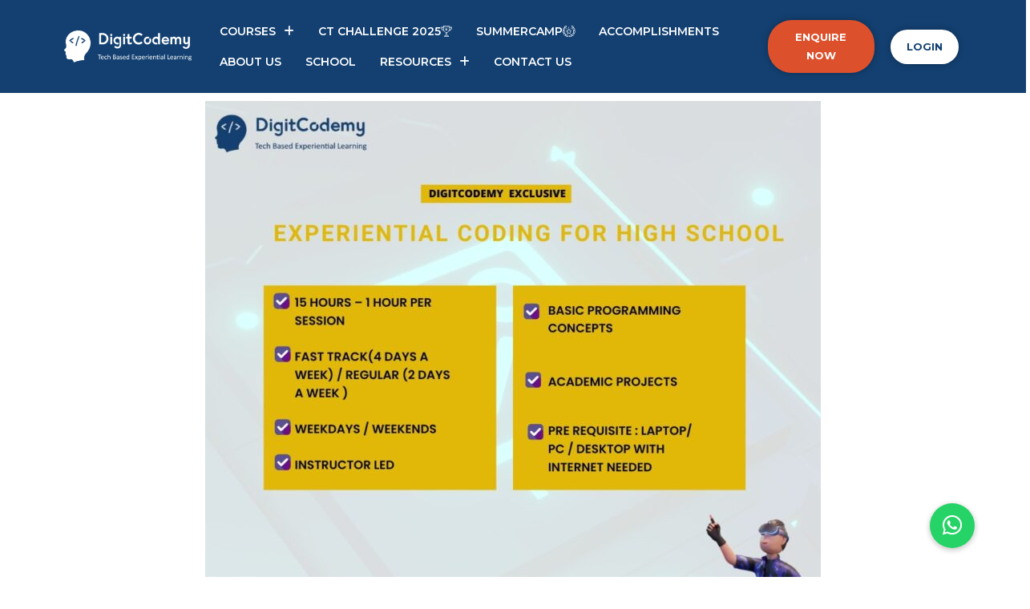

--- FILE ---
content_type: text/html; charset=UTF-8
request_url: https://digitcodemy.com/kids-summer-camp/experiential-coding-for-high-school/
body_size: 45693
content:
<!DOCTYPE html>
<html class="html" lang="en-US" prefix="og: https://ogp.me/ns#">
<head>
	<meta charset="UTF-8">
	<link rel="profile" href="https://gmpg.org/xfn/11">

	<meta name="viewport" content="width=device-width, initial-scale=1">
<!-- Search Engine Optimization by Rank Math - https://rankmath.com/ -->
<title>Experiential Coding for High School - DigitCodemy</title>
<meta name="description" content="When younger kids learn coding , do you want your high school children to be outdated ? What-if , a coding program which enables your child to be in track with their academics alongside learning technologies?"/>
<meta name="robots" content="follow, index, max-snippet:-1, max-video-preview:-1, max-image-preview:large"/>
<link rel="canonical" href="https://digitcodemy.com/kids-summer-camp/experiential-coding-for-high-school/" />
<meta property="og:locale" content="en_US" />
<meta property="og:type" content="article" />
<meta property="og:title" content="Experiential Coding for High School - DigitCodemy" />
<meta property="og:description" content="When younger kids learn coding , do you want your high school children to be outdated ? What-if , a coding program which enables your child to be in track with their academics alongside learning technologies?" />
<meta property="og:url" content="https://digitcodemy.com/kids-summer-camp/experiential-coding-for-high-school/" />
<meta property="og:site_name" content="DigitCodemy" />
<meta property="article:publisher" content="https://www.facebook.com/digitcodemycodingclasses" />
<meta property="og:updated_time" content="2022-06-28T16:13:48+00:00" />
<meta property="og:image" content="https://digitcodemy.com/wp-content/uploads/2022/05/IMG-20220519-WA0068.jpg" />
<meta property="og:image:secure_url" content="https://digitcodemy.com/wp-content/uploads/2022/05/IMG-20220519-WA0068.jpg" />
<meta property="og:image:width" content="1080" />
<meta property="og:image:height" content="1080" />
<meta property="og:image:alt" content="Experiential Coding for High School" />
<meta property="og:image:type" content="image/jpeg" />
<meta name="twitter:card" content="summary_large_image" />
<meta name="twitter:title" content="Experiential Coding for High School - DigitCodemy" />
<meta name="twitter:description" content="When younger kids learn coding , do you want your high school children to be outdated ? What-if , a coding program which enables your child to be in track with their academics alongside learning technologies?" />
<meta name="twitter:site" content="@DCodemy" />
<meta name="twitter:creator" content="@DCodemy" />
<meta name="twitter:image" content="https://digitcodemy.com/wp-content/uploads/2022/05/IMG-20220519-WA0068.jpg" />
<meta name="twitter:label1" content="Time to read" />
<meta name="twitter:data1" content="1 minute" />
<!-- /Rank Math WordPress SEO plugin -->

<link rel='dns-prefetch' href='//cdnjs.cloudflare.com' />
<link rel="alternate" type="application/rss+xml" title="DigitCodemy &raquo; Feed" href="https://digitcodemy.com/feed/" />
<link rel="alternate" type="application/rss+xml" title="DigitCodemy &raquo; Comments Feed" href="https://digitcodemy.com/comments/feed/" />
<link rel="alternate" type="application/rss+xml" title="DigitCodemy &raquo; Stories Feed" href="https://digitcodemy.com/web-stories/feed/"><script>
window._wpemojiSettings = {"baseUrl":"https:\/\/s.w.org\/images\/core\/emoji\/15.0.3\/72x72\/","ext":".png","svgUrl":"https:\/\/s.w.org\/images\/core\/emoji\/15.0.3\/svg\/","svgExt":".svg","source":{"concatemoji":"https:\/\/digitcodemy.com\/wp-includes\/js\/wp-emoji-release.min.js?ver=6.6.4"}};
/*! This file is auto-generated */
!function(i,n){var o,s,e;function c(e){try{var t={supportTests:e,timestamp:(new Date).valueOf()};sessionStorage.setItem(o,JSON.stringify(t))}catch(e){}}function p(e,t,n){e.clearRect(0,0,e.canvas.width,e.canvas.height),e.fillText(t,0,0);var t=new Uint32Array(e.getImageData(0,0,e.canvas.width,e.canvas.height).data),r=(e.clearRect(0,0,e.canvas.width,e.canvas.height),e.fillText(n,0,0),new Uint32Array(e.getImageData(0,0,e.canvas.width,e.canvas.height).data));return t.every(function(e,t){return e===r[t]})}function u(e,t,n){switch(t){case"flag":return n(e,"\ud83c\udff3\ufe0f\u200d\u26a7\ufe0f","\ud83c\udff3\ufe0f\u200b\u26a7\ufe0f")?!1:!n(e,"\ud83c\uddfa\ud83c\uddf3","\ud83c\uddfa\u200b\ud83c\uddf3")&&!n(e,"\ud83c\udff4\udb40\udc67\udb40\udc62\udb40\udc65\udb40\udc6e\udb40\udc67\udb40\udc7f","\ud83c\udff4\u200b\udb40\udc67\u200b\udb40\udc62\u200b\udb40\udc65\u200b\udb40\udc6e\u200b\udb40\udc67\u200b\udb40\udc7f");case"emoji":return!n(e,"\ud83d\udc26\u200d\u2b1b","\ud83d\udc26\u200b\u2b1b")}return!1}function f(e,t,n){var r="undefined"!=typeof WorkerGlobalScope&&self instanceof WorkerGlobalScope?new OffscreenCanvas(300,150):i.createElement("canvas"),a=r.getContext("2d",{willReadFrequently:!0}),o=(a.textBaseline="top",a.font="600 32px Arial",{});return e.forEach(function(e){o[e]=t(a,e,n)}),o}function t(e){var t=i.createElement("script");t.src=e,t.defer=!0,i.head.appendChild(t)}"undefined"!=typeof Promise&&(o="wpEmojiSettingsSupports",s=["flag","emoji"],n.supports={everything:!0,everythingExceptFlag:!0},e=new Promise(function(e){i.addEventListener("DOMContentLoaded",e,{once:!0})}),new Promise(function(t){var n=function(){try{var e=JSON.parse(sessionStorage.getItem(o));if("object"==typeof e&&"number"==typeof e.timestamp&&(new Date).valueOf()<e.timestamp+604800&&"object"==typeof e.supportTests)return e.supportTests}catch(e){}return null}();if(!n){if("undefined"!=typeof Worker&&"undefined"!=typeof OffscreenCanvas&&"undefined"!=typeof URL&&URL.createObjectURL&&"undefined"!=typeof Blob)try{var e="postMessage("+f.toString()+"("+[JSON.stringify(s),u.toString(),p.toString()].join(",")+"));",r=new Blob([e],{type:"text/javascript"}),a=new Worker(URL.createObjectURL(r),{name:"wpTestEmojiSupports"});return void(a.onmessage=function(e){c(n=e.data),a.terminate(),t(n)})}catch(e){}c(n=f(s,u,p))}t(n)}).then(function(e){for(var t in e)n.supports[t]=e[t],n.supports.everything=n.supports.everything&&n.supports[t],"flag"!==t&&(n.supports.everythingExceptFlag=n.supports.everythingExceptFlag&&n.supports[t]);n.supports.everythingExceptFlag=n.supports.everythingExceptFlag&&!n.supports.flag,n.DOMReady=!1,n.readyCallback=function(){n.DOMReady=!0}}).then(function(){return e}).then(function(){var e;n.supports.everything||(n.readyCallback(),(e=n.source||{}).concatemoji?t(e.concatemoji):e.wpemoji&&e.twemoji&&(t(e.twemoji),t(e.wpemoji)))}))}((window,document),window._wpemojiSettings);
</script>
<link rel='stylesheet' id='elementor-frontend-css' href='https://digitcodemy.com/wp-content/plugins/elementor/assets/css/frontend.min.css?ver=3.23.4' media='all' />
<link rel='stylesheet' id='elementor-post-1071-css' href='https://digitcodemy.com/wp-content/uploads/elementor/css/post-1071.css?ver=1724612652' media='all' />
<link rel='stylesheet' id='elementor-post-1104-css' href='https://digitcodemy.com/wp-content/uploads/elementor/css/post-1104.css?ver=1724612652' media='all' />
<link rel='stylesheet' id='wp-event-manager-frontend-css' href='https://digitcodemy.com/wp-content/plugins/wp-event-manager/assets/css/frontend.min.css?ver=6.6.4' media='all' />
<link rel='stylesheet' id='wp-event-manager-jquery-ui-daterangepicker-css' href='https://digitcodemy.com/wp-content/plugins/wp-event-manager/assets/js/jquery-ui-daterangepicker/jquery.comiseo.daterangepicker.css?ver=6.6.4' media='all' />
<link rel='stylesheet' id='wp-event-manager-jquery-ui-daterangepicker-style-css' href='https://digitcodemy.com/wp-content/plugins/wp-event-manager/assets/js/jquery-ui-daterangepicker/styles.css?ver=6.6.4' media='all' />
<link rel='stylesheet' id='wp-event-manager-jquery-ui-css-css' href='https://digitcodemy.com/wp-content/plugins/wp-event-manager/assets/js/jquery-ui/jquery-ui.css?ver=6.6.4' media='all' />
<link rel='stylesheet' id='wp-event-manager-grid-style-css' href='https://digitcodemy.com/wp-content/plugins/wp-event-manager/assets/css/wpem-grid.min.css?ver=6.6.4' media='all' />
<link rel='stylesheet' id='wp-event-manager-font-style-css' href='https://digitcodemy.com/wp-content/plugins/wp-event-manager/assets/fonts/style.css?ver=6.6.4' media='all' />
<link rel='stylesheet' id='hfe-widgets-style-css' href='https://digitcodemy.com/wp-content/plugins/header-footer-elementor/inc/widgets-css/frontend.css?ver=1.6.39' media='all' />
<link rel='stylesheet' id='premium-addons-css' href='https://digitcodemy.com/wp-content/plugins/premium-addons-for-elementor/assets/frontend/min-css/premium-addons.min.css?ver=4.10.47' media='all' />
<style id='wp-emoji-styles-inline-css'>

	img.wp-smiley, img.emoji {
		display: inline !important;
		border: none !important;
		box-shadow: none !important;
		height: 1em !important;
		width: 1em !important;
		margin: 0 0.07em !important;
		vertical-align: -0.1em !important;
		background: none !important;
		padding: 0 !important;
	}
</style>
<style id='rank-math-toc-block-style-inline-css'>
.wp-block-rank-math-toc-block nav ol{counter-reset:item}.wp-block-rank-math-toc-block nav ol li{display:block}.wp-block-rank-math-toc-block nav ol li:before{content:counters(item, ".") ". ";counter-increment:item}

</style>
<style id='classic-theme-styles-inline-css'>
/*! This file is auto-generated */
.wp-block-button__link{color:#fff;background-color:#32373c;border-radius:9999px;box-shadow:none;text-decoration:none;padding:calc(.667em + 2px) calc(1.333em + 2px);font-size:1.125em}.wp-block-file__button{background:#32373c;color:#fff;text-decoration:none}
</style>
<style id='global-styles-inline-css'>
:root{--wp--preset--aspect-ratio--square: 1;--wp--preset--aspect-ratio--4-3: 4/3;--wp--preset--aspect-ratio--3-4: 3/4;--wp--preset--aspect-ratio--3-2: 3/2;--wp--preset--aspect-ratio--2-3: 2/3;--wp--preset--aspect-ratio--16-9: 16/9;--wp--preset--aspect-ratio--9-16: 9/16;--wp--preset--color--black: #000000;--wp--preset--color--cyan-bluish-gray: #abb8c3;--wp--preset--color--white: #ffffff;--wp--preset--color--pale-pink: #f78da7;--wp--preset--color--vivid-red: #cf2e2e;--wp--preset--color--luminous-vivid-orange: #ff6900;--wp--preset--color--luminous-vivid-amber: #fcb900;--wp--preset--color--light-green-cyan: #7bdcb5;--wp--preset--color--vivid-green-cyan: #00d084;--wp--preset--color--pale-cyan-blue: #8ed1fc;--wp--preset--color--vivid-cyan-blue: #0693e3;--wp--preset--color--vivid-purple: #9b51e0;--wp--preset--gradient--vivid-cyan-blue-to-vivid-purple: linear-gradient(135deg,rgba(6,147,227,1) 0%,rgb(155,81,224) 100%);--wp--preset--gradient--light-green-cyan-to-vivid-green-cyan: linear-gradient(135deg,rgb(122,220,180) 0%,rgb(0,208,130) 100%);--wp--preset--gradient--luminous-vivid-amber-to-luminous-vivid-orange: linear-gradient(135deg,rgba(252,185,0,1) 0%,rgba(255,105,0,1) 100%);--wp--preset--gradient--luminous-vivid-orange-to-vivid-red: linear-gradient(135deg,rgba(255,105,0,1) 0%,rgb(207,46,46) 100%);--wp--preset--gradient--very-light-gray-to-cyan-bluish-gray: linear-gradient(135deg,rgb(238,238,238) 0%,rgb(169,184,195) 100%);--wp--preset--gradient--cool-to-warm-spectrum: linear-gradient(135deg,rgb(74,234,220) 0%,rgb(151,120,209) 20%,rgb(207,42,186) 40%,rgb(238,44,130) 60%,rgb(251,105,98) 80%,rgb(254,248,76) 100%);--wp--preset--gradient--blush-light-purple: linear-gradient(135deg,rgb(255,206,236) 0%,rgb(152,150,240) 100%);--wp--preset--gradient--blush-bordeaux: linear-gradient(135deg,rgb(254,205,165) 0%,rgb(254,45,45) 50%,rgb(107,0,62) 100%);--wp--preset--gradient--luminous-dusk: linear-gradient(135deg,rgb(255,203,112) 0%,rgb(199,81,192) 50%,rgb(65,88,208) 100%);--wp--preset--gradient--pale-ocean: linear-gradient(135deg,rgb(255,245,203) 0%,rgb(182,227,212) 50%,rgb(51,167,181) 100%);--wp--preset--gradient--electric-grass: linear-gradient(135deg,rgb(202,248,128) 0%,rgb(113,206,126) 100%);--wp--preset--gradient--midnight: linear-gradient(135deg,rgb(2,3,129) 0%,rgb(40,116,252) 100%);--wp--preset--font-size--small: 13px;--wp--preset--font-size--medium: 20px;--wp--preset--font-size--large: 36px;--wp--preset--font-size--x-large: 42px;--wp--preset--spacing--20: 0.44rem;--wp--preset--spacing--30: 0.67rem;--wp--preset--spacing--40: 1rem;--wp--preset--spacing--50: 1.5rem;--wp--preset--spacing--60: 2.25rem;--wp--preset--spacing--70: 3.38rem;--wp--preset--spacing--80: 5.06rem;--wp--preset--shadow--natural: 6px 6px 9px rgba(0, 0, 0, 0.2);--wp--preset--shadow--deep: 12px 12px 50px rgba(0, 0, 0, 0.4);--wp--preset--shadow--sharp: 6px 6px 0px rgba(0, 0, 0, 0.2);--wp--preset--shadow--outlined: 6px 6px 0px -3px rgba(255, 255, 255, 1), 6px 6px rgba(0, 0, 0, 1);--wp--preset--shadow--crisp: 6px 6px 0px rgba(0, 0, 0, 1);}:where(.is-layout-flex){gap: 0.5em;}:where(.is-layout-grid){gap: 0.5em;}body .is-layout-flex{display: flex;}.is-layout-flex{flex-wrap: wrap;align-items: center;}.is-layout-flex > :is(*, div){margin: 0;}body .is-layout-grid{display: grid;}.is-layout-grid > :is(*, div){margin: 0;}:where(.wp-block-columns.is-layout-flex){gap: 2em;}:where(.wp-block-columns.is-layout-grid){gap: 2em;}:where(.wp-block-post-template.is-layout-flex){gap: 1.25em;}:where(.wp-block-post-template.is-layout-grid){gap: 1.25em;}.has-black-color{color: var(--wp--preset--color--black) !important;}.has-cyan-bluish-gray-color{color: var(--wp--preset--color--cyan-bluish-gray) !important;}.has-white-color{color: var(--wp--preset--color--white) !important;}.has-pale-pink-color{color: var(--wp--preset--color--pale-pink) !important;}.has-vivid-red-color{color: var(--wp--preset--color--vivid-red) !important;}.has-luminous-vivid-orange-color{color: var(--wp--preset--color--luminous-vivid-orange) !important;}.has-luminous-vivid-amber-color{color: var(--wp--preset--color--luminous-vivid-amber) !important;}.has-light-green-cyan-color{color: var(--wp--preset--color--light-green-cyan) !important;}.has-vivid-green-cyan-color{color: var(--wp--preset--color--vivid-green-cyan) !important;}.has-pale-cyan-blue-color{color: var(--wp--preset--color--pale-cyan-blue) !important;}.has-vivid-cyan-blue-color{color: var(--wp--preset--color--vivid-cyan-blue) !important;}.has-vivid-purple-color{color: var(--wp--preset--color--vivid-purple) !important;}.has-black-background-color{background-color: var(--wp--preset--color--black) !important;}.has-cyan-bluish-gray-background-color{background-color: var(--wp--preset--color--cyan-bluish-gray) !important;}.has-white-background-color{background-color: var(--wp--preset--color--white) !important;}.has-pale-pink-background-color{background-color: var(--wp--preset--color--pale-pink) !important;}.has-vivid-red-background-color{background-color: var(--wp--preset--color--vivid-red) !important;}.has-luminous-vivid-orange-background-color{background-color: var(--wp--preset--color--luminous-vivid-orange) !important;}.has-luminous-vivid-amber-background-color{background-color: var(--wp--preset--color--luminous-vivid-amber) !important;}.has-light-green-cyan-background-color{background-color: var(--wp--preset--color--light-green-cyan) !important;}.has-vivid-green-cyan-background-color{background-color: var(--wp--preset--color--vivid-green-cyan) !important;}.has-pale-cyan-blue-background-color{background-color: var(--wp--preset--color--pale-cyan-blue) !important;}.has-vivid-cyan-blue-background-color{background-color: var(--wp--preset--color--vivid-cyan-blue) !important;}.has-vivid-purple-background-color{background-color: var(--wp--preset--color--vivid-purple) !important;}.has-black-border-color{border-color: var(--wp--preset--color--black) !important;}.has-cyan-bluish-gray-border-color{border-color: var(--wp--preset--color--cyan-bluish-gray) !important;}.has-white-border-color{border-color: var(--wp--preset--color--white) !important;}.has-pale-pink-border-color{border-color: var(--wp--preset--color--pale-pink) !important;}.has-vivid-red-border-color{border-color: var(--wp--preset--color--vivid-red) !important;}.has-luminous-vivid-orange-border-color{border-color: var(--wp--preset--color--luminous-vivid-orange) !important;}.has-luminous-vivid-amber-border-color{border-color: var(--wp--preset--color--luminous-vivid-amber) !important;}.has-light-green-cyan-border-color{border-color: var(--wp--preset--color--light-green-cyan) !important;}.has-vivid-green-cyan-border-color{border-color: var(--wp--preset--color--vivid-green-cyan) !important;}.has-pale-cyan-blue-border-color{border-color: var(--wp--preset--color--pale-cyan-blue) !important;}.has-vivid-cyan-blue-border-color{border-color: var(--wp--preset--color--vivid-cyan-blue) !important;}.has-vivid-purple-border-color{border-color: var(--wp--preset--color--vivid-purple) !important;}.has-vivid-cyan-blue-to-vivid-purple-gradient-background{background: var(--wp--preset--gradient--vivid-cyan-blue-to-vivid-purple) !important;}.has-light-green-cyan-to-vivid-green-cyan-gradient-background{background: var(--wp--preset--gradient--light-green-cyan-to-vivid-green-cyan) !important;}.has-luminous-vivid-amber-to-luminous-vivid-orange-gradient-background{background: var(--wp--preset--gradient--luminous-vivid-amber-to-luminous-vivid-orange) !important;}.has-luminous-vivid-orange-to-vivid-red-gradient-background{background: var(--wp--preset--gradient--luminous-vivid-orange-to-vivid-red) !important;}.has-very-light-gray-to-cyan-bluish-gray-gradient-background{background: var(--wp--preset--gradient--very-light-gray-to-cyan-bluish-gray) !important;}.has-cool-to-warm-spectrum-gradient-background{background: var(--wp--preset--gradient--cool-to-warm-spectrum) !important;}.has-blush-light-purple-gradient-background{background: var(--wp--preset--gradient--blush-light-purple) !important;}.has-blush-bordeaux-gradient-background{background: var(--wp--preset--gradient--blush-bordeaux) !important;}.has-luminous-dusk-gradient-background{background: var(--wp--preset--gradient--luminous-dusk) !important;}.has-pale-ocean-gradient-background{background: var(--wp--preset--gradient--pale-ocean) !important;}.has-electric-grass-gradient-background{background: var(--wp--preset--gradient--electric-grass) !important;}.has-midnight-gradient-background{background: var(--wp--preset--gradient--midnight) !important;}.has-small-font-size{font-size: var(--wp--preset--font-size--small) !important;}.has-medium-font-size{font-size: var(--wp--preset--font-size--medium) !important;}.has-large-font-size{font-size: var(--wp--preset--font-size--large) !important;}.has-x-large-font-size{font-size: var(--wp--preset--font-size--x-large) !important;}
:where(.wp-block-post-template.is-layout-flex){gap: 1.25em;}:where(.wp-block-post-template.is-layout-grid){gap: 1.25em;}
:where(.wp-block-columns.is-layout-flex){gap: 2em;}:where(.wp-block-columns.is-layout-grid){gap: 2em;}
:root :where(.wp-block-pullquote){font-size: 1.5em;line-height: 1.6;}
</style>
<link rel='stylesheet' id='buttonizer_frontend_style-css' href='https://digitcodemy.com/wp-content/plugins/buttonizer-multifunctional-button/assets/legacy/frontend.css?v=78d96a7d448fe79810332b54067e951f&#038;ver=6.6.4' media='all' />
<link rel='stylesheet' id='buttonizer-icon-library-css' href='https://cdnjs.cloudflare.com/ajax/libs/font-awesome/5.15.4/css/all.min.css?ver=6.6.4' media='all' integrity='sha512-1ycn6IcaQQ40/MKBW2W4Rhis/DbILU74C1vSrLJxCq57o941Ym01SwNsOMqvEBFlcgUa6xLiPY/NS5R+E6ztJQ==' crossorigin='anonymous' />
<link rel='stylesheet' id='wp-event-manager-jquery-timepicker-css-css' href='https://digitcodemy.com/wp-content/plugins/wp-event-manager/assets/js/jquery-timepicker/jquery.timepicker.min.css?ver=6.6.4' media='all' />
<link rel='stylesheet' id='hfe-style-css' href='https://digitcodemy.com/wp-content/plugins/header-footer-elementor/assets/css/header-footer-elementor.css?ver=1.6.39' media='all' />
<link rel='stylesheet' id='elementor-icons-css' href='https://digitcodemy.com/wp-content/plugins/elementor/assets/lib/eicons/css/elementor-icons.min.css?ver=5.30.0' media='all' />
<link rel='stylesheet' id='swiper-css' href='https://digitcodemy.com/wp-content/plugins/elementor/assets/lib/swiper/v8/css/swiper.min.css?ver=8.4.5' media='all' />
<link rel='stylesheet' id='elementor-post-5-css' href='https://digitcodemy.com/wp-content/uploads/elementor/css/post-5.css?ver=1724612692' media='all' />
<link rel='stylesheet' id='powerpack-frontend-css' href='https://digitcodemy.com/wp-content/plugins/powerpack-elements/assets/css/min/frontend.min.css?ver=2.7.2' media='all' />
<link rel='stylesheet' id='uael-frontend-css' href='https://digitcodemy.com/wp-content/plugins/ultimate-elementor/assets/min-css/uael-frontend.min.css?ver=1.30.2' media='all' />
<link rel='stylesheet' id='cf-front-css' href='https://digitcodemy.com/wp-content/plugins/caldera-forms/assets/build/css/caldera-forms-front.min.css?ver=1.9.6' media='all' />
<link rel='stylesheet' id='cf-fields-css' href='https://digitcodemy.com/wp-content/plugins/caldera-forms/assets/build/css/fields.min.css?ver=1.9.6' media='all' />
<link rel='stylesheet' id='cf-intltelinputcss-css' href='https://digitcodemy.com/wp-content/plugins/caldera-forms/fields/phone_better/assets/css/intlTelInput.css?ver=1.9.6' media='all' />
<link rel='stylesheet' id='cf-wysiwygmincss-css' href='https://digitcodemy.com/wp-content/plugins/caldera-forms/fields/wysiwyg/wysiwyg.min.css?ver=1.9.6' media='all' />
<link rel='stylesheet' id='cf-rangeslidermincss-css' href='https://digitcodemy.com/wp-content/plugins/caldera-forms/fields/range_slider/rangeslider.min.css?ver=1.9.6' media='all' />
<link rel='stylesheet' id='cf-cf-ratycss-css' href='https://digitcodemy.com/wp-content/plugins/caldera-forms/fields/star-rate/cf-raty.css?ver=1.9.6' media='all' />
<link rel='stylesheet' id='cf-select2css-css' href='https://digitcodemy.com/wp-content/plugins/caldera-forms/fields/select2/css/select2.css?ver=1.9.6' media='all' />
<link rel='stylesheet' id='cf-datepickercss-css' href='https://digitcodemy.com/wp-content/plugins/caldera-forms/fields/date_picker/css/datepicker.css?ver=1.9.6' media='all' />
<link rel='stylesheet' id='cf-minicolorsmincss-css' href='https://digitcodemy.com/wp-content/plugins/caldera-forms/fields/color_picker/minicolors.min.css?ver=1.9.6' media='all' />
<link rel='stylesheet' id='font-awesome-5-all-css' href='https://digitcodemy.com/wp-content/plugins/elementor/assets/lib/font-awesome/css/all.min.css?ver=4.10.47' media='all' />
<link rel='stylesheet' id='font-awesome-4-shim-css' href='https://digitcodemy.com/wp-content/plugins/elementor/assets/lib/font-awesome/css/v4-shims.min.css?ver=3.23.4' media='all' />
<link rel='stylesheet' id='she-header-style-css' href='https://digitcodemy.com/wp-content/plugins/sticky-header-effects-for-elementor/assets/css/she-header-style.css?ver=1.6.11' media='all' />
<link rel='stylesheet' id='elementor-global-css' href='https://digitcodemy.com/wp-content/uploads/elementor/css/global.css?ver=1724613227' media='all' />
<link rel='stylesheet' id='elementor-post-7769-css' href='https://digitcodemy.com/wp-content/uploads/elementor/css/post-7769.css?ver=1724856254' media='all' />
<link rel='stylesheet' id='htbbootstrap-css' href='https://digitcodemy.com/wp-content/plugins/ht-mega-for-elementor/assets/css/htbbootstrap.css?ver=2.6.1' media='all' />
<link rel='stylesheet' id='font-awesome-css' href='https://digitcodemy.com/wp-content/themes/oceanwp/assets/fonts/fontawesome/css/all.min.css?ver=6.4.2' media='all' />
<link rel='stylesheet' id='htmega-animation-css' href='https://digitcodemy.com/wp-content/plugins/ht-mega-for-elementor/assets/css/animation.css?ver=2.6.1' media='all' />
<link rel='stylesheet' id='htmega-keyframes-css' href='https://digitcodemy.com/wp-content/plugins/ht-mega-for-elementor/assets/css/htmega-keyframes.css?ver=2.6.1' media='all' />
<link rel='stylesheet' id='simple-line-icons-css' href='https://digitcodemy.com/wp-content/themes/oceanwp/assets/css/third/simple-line-icons.min.css?ver=2.4.0' media='all' />
<link rel='stylesheet' id='oceanwp-style-css' href='https://digitcodemy.com/wp-content/themes/oceanwp/assets/css/style.min.css?ver=3.5.9' media='all' />
<link rel='stylesheet' id='elementor-icons-ekiticons-css' href='https://digitcodemy.com/wp-content/plugins/elementskit-lite/modules/elementskit-icon-pack/assets/css/ekiticons.css?ver=3.2.6' media='all' />
<link rel='stylesheet' id='ekit-widget-styles-css' href='https://digitcodemy.com/wp-content/plugins/elementskit-lite/widgets/init/assets/css/widget-styles.css?ver=3.2.6' media='all' />
<link rel='stylesheet' id='ekit-responsive-css' href='https://digitcodemy.com/wp-content/plugins/elementskit-lite/widgets/init/assets/css/responsive.css?ver=3.2.6' media='all' />
<link rel='stylesheet' id='eael-general-css' href='https://digitcodemy.com/wp-content/plugins/essential-addons-for-elementor-lite/assets/front-end/css/view/general.min.css?ver=6.0.1' media='all' />
<link rel='stylesheet' id='oe-widgets-style-css' href='https://digitcodemy.com/wp-content/plugins/ocean-extra/assets/css/widgets.css?ver=6.6.4' media='all' />
<link rel='stylesheet' id='google-fonts-1-css' href='https://fonts.googleapis.com/css?family=Montserrat%3A100%2C100italic%2C200%2C200italic%2C300%2C300italic%2C400%2C400italic%2C500%2C500italic%2C600%2C600italic%2C700%2C700italic%2C800%2C800italic%2C900%2C900italic%7CInter%3A100%2C100italic%2C200%2C200italic%2C300%2C300italic%2C400%2C400italic%2C500%2C500italic%2C600%2C600italic%2C700%2C700italic%2C800%2C800italic%2C900%2C900italic%7CPoppins%3A100%2C100italic%2C200%2C200italic%2C300%2C300italic%2C400%2C400italic%2C500%2C500italic%2C600%2C600italic%2C700%2C700italic%2C800%2C800italic%2C900%2C900italic%7CQuicksand%3A100%2C100italic%2C200%2C200italic%2C300%2C300italic%2C400%2C400italic%2C500%2C500italic%2C600%2C600italic%2C700%2C700italic%2C800%2C800italic%2C900%2C900italic&#038;display=auto&#038;ver=6.6.4' media='all' />
<link rel="preconnect" href="https://fonts.gstatic.com/" crossorigin><script id="jquery-core-js-extra">
var pp = {"ajax_url":"https:\/\/digitcodemy.com\/wp-admin\/admin-ajax.php"};
</script>
<script src="https://digitcodemy.com/wp-includes/js/jquery/jquery.min.js?ver=3.7.1" id="jquery-core-js"></script>
<script src="https://digitcodemy.com/wp-includes/js/jquery/jquery-migrate.min.js?ver=3.4.1" id="jquery-migrate-js"></script>
<script src="https://digitcodemy.com/wp-content/plugins/elementor/assets/lib/font-awesome/js/v4-shims.min.js?ver=3.23.4" id="font-awesome-4-shim-js"></script>
<script src="https://digitcodemy.com/wp-content/plugins/sticky-header-effects-for-elementor/assets/js/she-header.js?ver=1.6.11" id="she-header-js"></script>
<link rel="https://api.w.org/" href="https://digitcodemy.com/wp-json/" /><link rel="alternate" title="JSON" type="application/json" href="https://digitcodemy.com/wp-json/wp/v2/pages/7769" /><link rel="EditURI" type="application/rsd+xml" title="RSD" href="https://digitcodemy.com/xmlrpc.php?rsd" />
<meta name="generator" content="WordPress 6.6.4" />
<link rel='shortlink' href='https://digitcodemy.com/?p=7769' />
<link rel="alternate" title="oEmbed (JSON)" type="application/json+oembed" href="https://digitcodemy.com/wp-json/oembed/1.0/embed?url=https%3A%2F%2Fdigitcodemy.com%2Fkids-summer-camp%2Fexperiential-coding-for-high-school%2F" />
<link rel="alternate" title="oEmbed (XML)" type="text/xml+oembed" href="https://digitcodemy.com/wp-json/oembed/1.0/embed?url=https%3A%2F%2Fdigitcodemy.com%2Fkids-summer-camp%2Fexperiential-coding-for-high-school%2F&#038;format=xml" />
<style type='text/css'> .ae_data .elementor-editor-element-setting {
            display:none !important;
            }
            </style><!-- Google Tag Manager -->
<script>(function(w,d,s,l,i){w[l]=w[l]||[];w[l].push({'gtm.start':
new Date().getTime(),event:'gtm.js'});var f=d.getElementsByTagName(s)[0],
j=d.createElement(s),dl=l!='dataLayer'?'&l='+l:'';j.async=true;j.src=
'https://www.googletagmanager.com/gtm.js?id='+i+dl;f.parentNode.insertBefore(j,f);
})(window,document,'script','dataLayer','GTM-T63R974');</script>
<!-- End Google Tag Manager --><meta name="generator" content="Elementor 3.23.4; features: additional_custom_breakpoints, e_lazyload; settings: css_print_method-external, google_font-enabled, font_display-auto">
			<style>
				.e-con.e-parent:nth-of-type(n+4):not(.e-lazyloaded):not(.e-no-lazyload),
				.e-con.e-parent:nth-of-type(n+4):not(.e-lazyloaded):not(.e-no-lazyload) * {
					background-image: none !important;
				}
				@media screen and (max-height: 1024px) {
					.e-con.e-parent:nth-of-type(n+3):not(.e-lazyloaded):not(.e-no-lazyload),
					.e-con.e-parent:nth-of-type(n+3):not(.e-lazyloaded):not(.e-no-lazyload) * {
						background-image: none !important;
					}
				}
				@media screen and (max-height: 640px) {
					.e-con.e-parent:nth-of-type(n+2):not(.e-lazyloaded):not(.e-no-lazyload),
					.e-con.e-parent:nth-of-type(n+2):not(.e-lazyloaded):not(.e-no-lazyload) * {
						background-image: none !important;
					}
				}
			</style>
			<link rel="icon" href="https://digitcodemy.com/wp-content/uploads/2020/12/cropped-fav_icon-32x32.png" sizes="32x32" />
<link rel="icon" href="https://digitcodemy.com/wp-content/uploads/2020/12/cropped-fav_icon-192x192.png" sizes="192x192" />
<link rel="apple-touch-icon" href="https://digitcodemy.com/wp-content/uploads/2020/12/cropped-fav_icon-180x180.png" />
<meta name="msapplication-TileImage" content="https://digitcodemy.com/wp-content/uploads/2020/12/cropped-fav_icon-270x270.png" />
		<style id="wp-custom-css">
			html,body{max-width:100% !important;overflow-x:hidden !important}@media (min-width:768px){.elementor-1071 .elementor-element.elementor-element-555cf30{width:58.224%!important}}.elementor-page .entry-header{display:inline}.single .entry-title{display:inline!important}.internationalevent a{color:#f90!important}.eael-advance-tabs .eael-tabs-nav>ul li{padding:1em .2em!important}span.fca_qc_question_count{font-size:20px!important;font-weight:700}.fca_qc_score_text{font-weight:700;font-size:20px!important}.fca_qc_quiz p{font-size:22px!important;width:auto;margin:0;font-weight:700}span.btn.btn-primary{padding:10px;background-color:#ea4335;border-radius:20px}		</style>
		<!-- OceanWP CSS -->
<style type="text/css">
/* General CSS */.boxed-layout #wrap,.boxed-layout .parallax-footer,.boxed-layout .owp-floating-bar{width:4000px}.container{width:4096px}@media only screen and (min-width:960px){.content-area,.content-left-sidebar .content-area{width:100%}}/* Header CSS */#site-logo #site-logo-inner,.oceanwp-social-menu .social-menu-inner,#site-header.full_screen-header .menu-bar-inner,.after-header-content .after-header-content-inner{height:75px}#site-navigation-wrap .dropdown-menu >li >a,.oceanwp-mobile-menu-icon a,.mobile-menu-close,.after-header-content-inner >a{line-height:75px}#site-header,.has-transparent-header .is-sticky #site-header,.has-vh-transparent .is-sticky #site-header.vertical-header,#searchform-header-replace{background-color:#134071}#site-header.has-header-media .overlay-header-media{background-color:rgba(0,0,0,0.5)}/* Footer Widgets CSS */#footer-widgets .footer-box a:hover,#footer-widgets a:hover{color:#eeee22}/* Footer Bottom CSS */#footer-bottom{background-color:#134071}#footer-bottom a:hover,#footer-bottom #footer-bottom-menu a:hover{color:#eeee22}/* Sidebar CSS */.widget-area{padding:0!important}
</style></head>

<body class="page-template-default page page-id-7769 page-child parent-pageid-6802 wp-embed-responsive ehf-template-oceanwp ehf-stylesheet-oceanwp oceanwp-theme dropdown-mobile default-breakpoint content-full-screen page-header-disabled has-breadcrumbs oceanwp elementor-default elementor-kit-5 elementor-page elementor-page-7769" itemscope="itemscope" itemtype="https://schema.org/WebPage">

	<!-- Google Tag Manager (noscript) -->
<noscript><iframe src="https://www.googletagmanager.com/ns.html?id=GTM-T63R974"
height="0" width="0" style="display:none;visibility:hidden"></iframe></noscript>
<!-- End Google Tag Manager (noscript) -->
	
	<div id="outer-wrap" class="site clr">

		<a class="skip-link screen-reader-text" href="#main">Skip to content</a>

		
		<div id="wrap" class="clr">

			
			<div class="ekit-template-content-markup ekit-template-content-header">		<div data-elementor-type="wp-post" data-elementor-id="1071" class="elementor elementor-1071">
						<section class="elementor-section elementor-top-section elementor-element elementor-element-aef45d6 elementor-section-full_width elementor-section-height-min-height ops-section she-header-yes elementor-section-content-middle elementor-section-height-default elementor-section-items-middle" data-id="aef45d6" data-element_type="section" data-settings="{&quot;background_background&quot;:&quot;classic&quot;,&quot;ekit_has_onepagescroll&quot;:&quot;section&quot;,&quot;transparent&quot;:&quot;yes&quot;,&quot;scroll_distance&quot;:{&quot;unit&quot;:&quot;px&quot;,&quot;size&quot;:70,&quot;sizes&quot;:[]},&quot;background_show&quot;:&quot;yes&quot;,&quot;transparent_on&quot;:[&quot;desktop&quot;,&quot;tablet&quot;,&quot;mobile&quot;],&quot;scroll_distance_tablet&quot;:{&quot;unit&quot;:&quot;px&quot;,&quot;size&quot;:&quot;&quot;,&quot;sizes&quot;:[]},&quot;scroll_distance_mobile&quot;:{&quot;unit&quot;:&quot;px&quot;,&quot;size&quot;:&quot;&quot;,&quot;sizes&quot;:[]}}">
						<div class="elementor-container elementor-column-gap-default">
					<div class="elementor-column elementor-col-100 elementor-top-column elementor-element elementor-element-ba7882a" data-id="ba7882a" data-element_type="column">
			<div class="elementor-widget-wrap elementor-element-populated">
						<section class="elementor-section elementor-inner-section elementor-element elementor-element-28fdfa7 elementor-section-content-middle elementor-section-full_width elementor-section-height-default elementor-section-height-default" data-id="28fdfa7" data-element_type="section">
						<div class="elementor-container elementor-column-gap-default">
					<div class="elementor-column elementor-col-25 elementor-inner-column elementor-element elementor-element-60068de" data-id="60068de" data-element_type="column">
			<div class="elementor-widget-wrap elementor-element-populated">
						<div class="elementor-element elementor-element-b1922ff elementor-widget elementor-widget-image" data-id="b1922ff" data-element_type="widget" data-widget_type="image.default">
				<div class="elementor-widget-container">
														<a href="https://digitcodemy.com/">
							<img width="300" height="75" src="https://digitcodemy.com/wp-content/uploads/2020/11/Horizontal_White-300x75.png" class="attachment-medium size-medium wp-image-1942" alt="DigitCodemy Logo" srcset="https://digitcodemy.com/wp-content/uploads/2020/11/Horizontal_White-300x75.png 300w, https://digitcodemy.com/wp-content/uploads/2020/11/Horizontal_White-1024x255.png 1024w, https://digitcodemy.com/wp-content/uploads/2020/11/Horizontal_White-768x191.png 768w, https://digitcodemy.com/wp-content/uploads/2020/11/Horizontal_White-1536x383.png 1536w, https://digitcodemy.com/wp-content/uploads/2020/11/Horizontal_White-2048x511.png 2048w" sizes="(max-width: 300px) 100vw, 300px" />								</a>
													</div>
				</div>
					</div>
		</div>
				<div class="elementor-column elementor-col-25 elementor-inner-column elementor-element elementor-element-555cf30" data-id="555cf30" data-element_type="column">
			<div class="elementor-widget-wrap elementor-element-populated">
						<div class="elementor-element elementor-element-417222d hfe-submenu-icon-plus hfe-nav-menu__align-left hfe-submenu-animation-none hfe-link-redirect-child hfe-nav-menu__breakpoint-tablet elementor-widget elementor-widget-navigation-menu" data-id="417222d" data-element_type="widget" data-settings="{&quot;padding_horizontal_menu_item_tablet&quot;:{&quot;unit&quot;:&quot;px&quot;,&quot;size&quot;:18,&quot;sizes&quot;:[]},&quot;padding_vertical_menu_item_tablet&quot;:{&quot;unit&quot;:&quot;px&quot;,&quot;size&quot;:4,&quot;sizes&quot;:[]},&quot;menu_row_space_tablet&quot;:{&quot;unit&quot;:&quot;px&quot;,&quot;size&quot;:9,&quot;sizes&quot;:[]},&quot;width_dropdown_item_tablet&quot;:{&quot;unit&quot;:&quot;px&quot;,&quot;size&quot;:189,&quot;sizes&quot;:[]},&quot;distance_from_menu_tablet&quot;:{&quot;unit&quot;:&quot;px&quot;,&quot;size&quot;:36,&quot;sizes&quot;:[]},&quot;toggle_size_tablet&quot;:{&quot;unit&quot;:&quot;px&quot;,&quot;size&quot;:22,&quot;sizes&quot;:[]},&quot;dropdown_border_radius&quot;:{&quot;unit&quot;:&quot;px&quot;,&quot;top&quot;:&quot;0&quot;,&quot;right&quot;:&quot;0&quot;,&quot;bottom&quot;:&quot;0&quot;,&quot;left&quot;:&quot;0&quot;,&quot;isLinked&quot;:true},&quot;padding_horizontal_dropdown_item&quot;:{&quot;unit&quot;:&quot;px&quot;,&quot;size&quot;:15,&quot;sizes&quot;:[]},&quot;distance_from_menu&quot;:{&quot;unit&quot;:&quot;px&quot;,&quot;size&quot;:2,&quot;sizes&quot;:[]},&quot;padding_vertical_dropdown_item_tablet&quot;:{&quot;unit&quot;:&quot;px&quot;,&quot;size&quot;:12,&quot;sizes&quot;:[]},&quot;distance_from_menu_mobile&quot;:{&quot;unit&quot;:&quot;px&quot;,&quot;size&quot;:20,&quot;sizes&quot;:[]},&quot;padding_vertical_menu_item&quot;:{&quot;unit&quot;:&quot;px&quot;,&quot;size&quot;:12,&quot;sizes&quot;:[]},&quot;menu_space_between&quot;:{&quot;unit&quot;:&quot;px&quot;,&quot;size&quot;:0,&quot;sizes&quot;:[]},&quot;menu_row_space&quot;:{&quot;unit&quot;:&quot;px&quot;,&quot;size&quot;:0,&quot;sizes&quot;:[]},&quot;width_dropdown_item&quot;:{&quot;unit&quot;:&quot;px&quot;,&quot;size&quot;:55,&quot;sizes&quot;:[]},&quot;width_dropdown_item_mobile&quot;:{&quot;unit&quot;:&quot;px&quot;,&quot;size&quot;:0,&quot;sizes&quot;:[]},&quot;padding_horizontal_menu_item&quot;:{&quot;unit&quot;:&quot;px&quot;,&quot;size&quot;:15,&quot;sizes&quot;:[]},&quot;padding_horizontal_menu_item_mobile&quot;:{&quot;unit&quot;:&quot;px&quot;,&quot;size&quot;:&quot;&quot;,&quot;sizes&quot;:[]},&quot;padding_vertical_menu_item_mobile&quot;:{&quot;unit&quot;:&quot;px&quot;,&quot;size&quot;:&quot;&quot;,&quot;sizes&quot;:[]},&quot;menu_space_between_tablet&quot;:{&quot;unit&quot;:&quot;px&quot;,&quot;size&quot;:&quot;&quot;,&quot;sizes&quot;:[]},&quot;menu_space_between_mobile&quot;:{&quot;unit&quot;:&quot;px&quot;,&quot;size&quot;:&quot;&quot;,&quot;sizes&quot;:[]},&quot;menu_row_space_mobile&quot;:{&quot;unit&quot;:&quot;px&quot;,&quot;size&quot;:&quot;&quot;,&quot;sizes&quot;:[]},&quot;dropdown_border_radius_tablet&quot;:{&quot;unit&quot;:&quot;px&quot;,&quot;top&quot;:&quot;&quot;,&quot;right&quot;:&quot;&quot;,&quot;bottom&quot;:&quot;&quot;,&quot;left&quot;:&quot;&quot;,&quot;isLinked&quot;:true},&quot;dropdown_border_radius_mobile&quot;:{&quot;unit&quot;:&quot;px&quot;,&quot;top&quot;:&quot;&quot;,&quot;right&quot;:&quot;&quot;,&quot;bottom&quot;:&quot;&quot;,&quot;left&quot;:&quot;&quot;,&quot;isLinked&quot;:true},&quot;padding_horizontal_dropdown_item_tablet&quot;:{&quot;unit&quot;:&quot;px&quot;,&quot;size&quot;:&quot;&quot;,&quot;sizes&quot;:[]},&quot;padding_horizontal_dropdown_item_mobile&quot;:{&quot;unit&quot;:&quot;px&quot;,&quot;size&quot;:&quot;&quot;,&quot;sizes&quot;:[]},&quot;padding_vertical_dropdown_item&quot;:{&quot;unit&quot;:&quot;px&quot;,&quot;size&quot;:15,&quot;sizes&quot;:[]},&quot;padding_vertical_dropdown_item_mobile&quot;:{&quot;unit&quot;:&quot;px&quot;,&quot;size&quot;:&quot;&quot;,&quot;sizes&quot;:[]},&quot;toggle_size&quot;:{&quot;unit&quot;:&quot;px&quot;,&quot;size&quot;:&quot;&quot;,&quot;sizes&quot;:[]},&quot;toggle_size_mobile&quot;:{&quot;unit&quot;:&quot;px&quot;,&quot;size&quot;:&quot;&quot;,&quot;sizes&quot;:[]},&quot;toggle_border_width&quot;:{&quot;unit&quot;:&quot;px&quot;,&quot;size&quot;:&quot;&quot;,&quot;sizes&quot;:[]},&quot;toggle_border_width_tablet&quot;:{&quot;unit&quot;:&quot;px&quot;,&quot;size&quot;:&quot;&quot;,&quot;sizes&quot;:[]},&quot;toggle_border_width_mobile&quot;:{&quot;unit&quot;:&quot;px&quot;,&quot;size&quot;:&quot;&quot;,&quot;sizes&quot;:[]},&quot;toggle_border_radius&quot;:{&quot;unit&quot;:&quot;px&quot;,&quot;size&quot;:&quot;&quot;,&quot;sizes&quot;:[]},&quot;toggle_border_radius_tablet&quot;:{&quot;unit&quot;:&quot;px&quot;,&quot;size&quot;:&quot;&quot;,&quot;sizes&quot;:[]},&quot;toggle_border_radius_mobile&quot;:{&quot;unit&quot;:&quot;px&quot;,&quot;size&quot;:&quot;&quot;,&quot;sizes&quot;:[]}}" data-widget_type="navigation-menu.default">
				<div class="elementor-widget-container">
						<div class="hfe-nav-menu hfe-layout-horizontal hfe-nav-menu-layout horizontal hfe-pointer__none" data-layout="horizontal">
				<div role="button" class="hfe-nav-menu__toggle elementor-clickable">
					<span class="screen-reader-text">Menu</span>
					<div class="hfe-nav-menu-icon">
						<i aria-hidden="true"  class="icon icon-menu-11"></i>					</div>
				</div>
				<nav class="hfe-nav-menu__layout-horizontal hfe-nav-menu__submenu-plus" data-toggle-icon="&lt;i aria-hidden=&quot;true&quot; tabindex=&quot;0&quot; class=&quot;icon icon-menu-11&quot;&gt;&lt;/i&gt;" data-close-icon="&lt;i aria-hidden=&quot;true&quot; tabindex=&quot;0&quot; class=&quot;icon icon-cross&quot;&gt;&lt;/i&gt;" data-full-width="yes">
					<ul id="menu-1-417222d" class="hfe-nav-menu"><li id="menu-item-6249" class="menu-item menu-item-type-custom menu-item-object-custom menu-item-has-children parent hfe-has-submenu hfe-creative-menu"><div class="hfe-has-submenu-container"><a title="Courses" href="https://digitcodemy.com/online-courses/" class = "hfe-menu-item">Courses<span class='hfe-menu-toggle sub-arrow hfe-menu-child-0'><i class='fa'></i></span></a></div>
<ul class="sub-menu">
	<li id="menu-item-6250" class="menu-item menu-item-type-custom menu-item-object-custom hfe-creative-menu"><a title="Elementary School" href="https://digitcodemy.com/elementary-school/" class = "hfe-sub-menu-item">Elementary School</a></li>
	<li id="menu-item-6251" class="menu-item menu-item-type-custom menu-item-object-custom hfe-creative-menu"><a title="Middle School" href="https://digitcodemy.com/middle-school/" class = "hfe-sub-menu-item">Middle School</a></li>
	<li id="menu-item-6252" class="menu-item menu-item-type-custom menu-item-object-custom hfe-creative-menu"><a title="High School" href="https://digitcodemy.com/high-school/" class = "hfe-sub-menu-item">High School</a></li>
	<li id="menu-item-7152" class="menu-item menu-item-type-custom menu-item-object-custom hfe-creative-menu"><a href="https://digitcodemy.com/science-computing-stem-for-kids/" class = "hfe-sub-menu-item">STEM</a></li>
</ul>
</li>
<li id="menu-item-10737" class="menu-item menu-item-type-post_type menu-item-object-page parent hfe-creative-menu"><a href="https://digitcodemy.com/computational-thinking-challenge-2025/" class = "hfe-menu-item"><span class="menu-text">CT Challenge 2025</span><i class="icon after line-icon icon-trophy" aria-hidden="true" style="vertical-align:top;"></i></a></li>
<li id="menu-item-10527" class="menu-item menu-item-type-post_type menu-item-object-page parent hfe-creative-menu"><a href="https://digitcodemy.com/summer-camp/" class = "hfe-menu-item"><span class="menu-text">SummerCamp</span><i class="icon after line-icon icon-star" aria-hidden="true" style="vertical-align:top;"></i></a></li>
<li id="menu-item-6259" class="menu-item menu-item-type-custom menu-item-object-custom parent hfe-creative-menu"><a title="Accomplishments" href="https://digitcodemy.com/events/" class = "hfe-menu-item">Accomplishments</a></li>
<li id="menu-item-6254" class="menu-item menu-item-type-custom menu-item-object-custom parent hfe-creative-menu"><a title="About Us" href="https://digitcodemy.com/about-us/" class = "hfe-menu-item">About Us</a></li>
<li id="menu-item-6256" class="menu-item menu-item-type-custom menu-item-object-custom parent hfe-creative-menu"><a title="School" href="https://digitcodemy.com/school/" class = "hfe-menu-item">School</a></li>
<li id="menu-item-6336" class="menu-item menu-item-type-custom menu-item-object-custom menu-item-has-children parent hfe-has-submenu hfe-creative-menu"><div class="hfe-has-submenu-container"><a href="#" class = "hfe-menu-item">Resources<span class='hfe-menu-toggle sub-arrow hfe-menu-child-0'><i class='fa'></i></span></a></div>
<ul class="sub-menu">
	<li id="menu-item-6258" class="menu-item menu-item-type-custom menu-item-object-custom hfe-creative-menu"><a title="Blogs" href="https://digitcodemy.com/blogs/" class = "hfe-sub-menu-item">Blogs</a></li>
	<li id="menu-item-6260" class="menu-item menu-item-type-post_type menu-item-object-page hfe-creative-menu"><a title="Virtual Events" href="https://digitcodemy.com/virtual-events/" class = "hfe-sub-menu-item">Virtual Events</a></li>
	<li id="menu-item-8833" class="menu-item menu-item-type-post_type menu-item-object-page hfe-creative-menu"><a href="https://digitcodemy.com/student-project/" class = "hfe-sub-menu-item">Student Project</a></li>
	<li id="menu-item-10293" class="menu-item menu-item-type-post_type menu-item-object-page hfe-creative-menu"><a href="https://digitcodemy.com/space-challenge/" class = "hfe-sub-menu-item"><span class="icon-wrap"><i class="icon below line-icon icon-rocket" aria-hidden="true"></i><span class="menu-text">Space Challenge</span></span></a></li>
	<li id="menu-item-10233" class="menu-item menu-item-type-post_type menu-item-object-page hfe-creative-menu"><a title="Participate in International Kids Coding Championship" href="https://digitcodemy.com/animation-game-development-with-scratch-programming/" class = "hfe-sub-menu-item"><span class="menu-text">Scratch Programming</span><i class="icon after line-icon icon-trophy" aria-hidden="true" style="font-size:1.4em;vertical-align:text-top;"></i></a></li>
</ul>
</li>
<li id="menu-item-6262" class="menu-item menu-item-type-post_type menu-item-object-page parent hfe-creative-menu"><a title="Contact Us" href="https://digitcodemy.com/contact-us/" class = "hfe-menu-item">Contact Us</a></li>
</ul> 
				</nav>
			</div>
					</div>
				</div>
					</div>
		</div>
				<div class="elementor-column elementor-col-25 elementor-inner-column elementor-element elementor-element-961bc30 elementor-hidden-phone" data-id="961bc30" data-element_type="column">
			<div class="elementor-widget-wrap elementor-element-populated">
						<div class="elementor-element elementor-element-da34f25 elementor-widget elementor-widget-pp-modal-popup" data-id="da34f25" data-element_type="widget" data-settings="{&quot;layout_type&quot;:&quot;standard&quot;,&quot;trigger&quot;:&quot;on-click&quot;,&quot;prevent_scroll&quot;:&quot;yes&quot;,&quot;close_button&quot;:&quot;yes&quot;,&quot;esc_exit&quot;:&quot;yes&quot;,&quot;click_exit&quot;:&quot;yes&quot;,&quot;popup_animation_in&quot;:&quot;mfp-zoom-in&quot;,&quot;overlay_switch&quot;:&quot;yes&quot;,&quot;close_button_position&quot;:&quot;win-top-right&quot;}" data-widget_type="pp-modal-popup.default">
				<div class="elementor-widget-container">
					<div class="pp-modal-popup-wrap" id="pp-modal-popup-wrap-da34f25">
			<div class="pp-modal-popup" data-type="inline" data-src="#pp-modal-popup-window-da34f25" data-trigger-element=".pp-modal-popup-link-da34f25">
				<span class="pp-modal-popup-button pp-modal-popup-link pp-modal-popup-link-da34f25 elementor-button elementor-size-xs"><span >Enquire now</span></span>			</div>
		</div>
		<div class="pp-modal-popup-window pp-modal-popup-window-da34f25" id="pp-modal-popup-window-da34f25">
									<div class="pp-popup-header">
						<h2 class="pp-popup-title">
							I'm requesting for						</h2>
					</div>
					<div class="pp-popup-content" id="pp-popup-content">		<div data-elementor-type="page" data-elementor-id="6004" class="elementor elementor-6004">
						<section class="elementor-section elementor-top-section elementor-element elementor-element-8841e47 elementor-section-boxed elementor-section-height-default elementor-section-height-default" data-id="8841e47" data-element_type="section">
						<div class="elementor-container elementor-column-gap-default">
					<div class="elementor-column elementor-col-100 elementor-top-column elementor-element elementor-element-be931d9" data-id="be931d9" data-element_type="column">
			<div class="elementor-widget-wrap elementor-element-populated">
						<div class="elementor-element elementor-element-549d54a pp-caldera-form-labels-yes pp-caldera-form-button-custom elementor-widget elementor-widget-pp-caldera-forms" data-id="549d54a" data-element_type="widget" data-widget_type="pp-caldera-forms.default">
				<div class="elementor-widget-container">
							<div class="pp-contact-form pp-caldera-form">
										<div class="caldera-grid" id="caldera_form_1" data-cf-ver="1.9.6" data-cf-form-id="CF5fbf63a6282a7"><div id="caldera_notices_1" data-spinner="https://digitcodemy.com/wp-admin/images/spinner.gif"></div><form data-instance="1" class="CF5fbf63a6282a7 caldera_forms_form cfajax-trigger" method="POST" enctype="multipart/form-data" id="CF5fbf63a6282a7_1" data-form-id="CF5fbf63a6282a7" aria-label="Individual_Request_form" data-target="#caldera_notices_1" data-template="#cfajax_CF5fbf63a6282a7-tmpl" data-cfajax="CF5fbf63a6282a7" data-load-element="_parent" data-load-class="cf_processing" data-post-disable="0" data-action="cf_process_ajax_submit" data-request="https://digitcodemy.com/cf-api/CF5fbf63a6282a7" data-hiderows="true">
<input type="hidden" id="_cf_verify_CF5fbf63a6282a7" name="_cf_verify" value="1b4e96779a"  data-nonce-time="1769633443" /><input type="hidden" name="_wp_http_referer" value="/kids-summer-camp/experiential-coding-for-high-school/" /><div id="cf2-CF5fbf63a6282a7_1"></div><input type="hidden" name="_cf_frm_id" value="CF5fbf63a6282a7">
<input type="hidden" name="_cf_frm_ct" value="1">
<input type="hidden" name="cfajax" value="CF5fbf63a6282a7">
<input type="hidden" name="_cf_cr_pst" value="7769">
<div class="hide" style="display:none; overflow:hidden;height:0;width:0;">
<label>Url</label><input type="text" name="url" value="" autocomplete="off">
</div><div id="CF5fbf63a6282a7_1-row-1"  class="row  first_row"><div  class="col-xs-12  single"><div data-field-wrapper="fld_8768091" class="form-group" id="fld_8768091_1-wrap">
	<label id="fld_8768091Label" for="fld_8768091_1" class="control-label">Enter Parent’s Name <span aria-hidden="true" role="presentation" class="field_required" style="color:#ee0000;">*</span></label>
	<div class="">
		<input placeholder="Enter Parent’s Name"  required type="text" data-field="fld_8768091" class=" form-control" id="fld_8768091_1" name="fld_8768091" value="" data-type="text" aria-required="true"   aria-labelledby="fld_8768091Label" >			</div>
</div>
<div data-field-wrapper="fld_9970286" class="form-group" id="fld_9970286_1-wrap">
	<label id="fld_9970286Label" for="fld_9970286_1" class="control-label">Enter Student’s Name <span aria-hidden="true" role="presentation" class="field_required" style="color:#ee0000;">*</span></label>
	<div class="">
		<input placeholder="Enter Student’s Name"  required type="text" data-field="fld_9970286" class=" form-control" id="fld_9970286_1" name="fld_9970286" value="" data-type="text" aria-required="true"   aria-labelledby="fld_9970286Label" >			</div>
</div>
<div data-field-wrapper="fld_6009157" class="form-group" id="fld_6009157_1-wrap">
	<label id="fld_6009157Label" for="fld_6009157_1" class="control-label">Email Address <span aria-hidden="true" role="presentation" class="field_required" style="color:#ee0000;">*</span></label>
	<div class="">
		<input   required type="email" data-field="fld_6009157" class=" form-control" id="fld_6009157_1" name="fld_6009157" value="" data-type="email" aria-required="true"   aria-labelledby="fld_6009157Label" >			</div>
</div>
<div data-field-wrapper="fld_5421882" class="form-group" id="fld_5421882_1-wrap">
	<label id="fld_5421882Label" for="fld_5421882_1" class="control-label">Enter Mobile Number <span aria-hidden="true" role="presentation" class="field_required" style="color:#ee0000;">*</span></label>
	<div class="">
		<input  data-inputmask="'mask': '(999)999-9999'"  required type="phone" data-field="fld_5421882" class=" form-control" id="fld_5421882_1" name="fld_5421882" value="" data-type="phone" aria-required="true"   aria-labelledby="fld_5421882Label" >			</div>
</div>
<div data-field-wrapper="fld_640993" class="form-group" id="fld_640993_1-wrap">
	<label id="fld_640993Label" for="fld_640993_1" class="control-label">Choose Student’s Grade</label>
	<div class="">
		<select name="fld_640993" value="" data-field="fld_640993" class="form-control" id="fld_640993_1"    aria-labelledby="fld_640993Label" >
		<option value=""></option>
					<option value="Grade 1"  data-calc-value="Grade 1" >
						Grade 1					</option>
										<option value="Grade 2"  data-calc-value="Grade 2" >
						Grade 2					</option>
										<option value="Grade 3"  data-calc-value="Grade 3" >
						Grade 3					</option>
										<option value="Grade 4"  data-calc-value="Grade 4" >
						Grade 4					</option>
										<option value="Grade 5"  data-calc-value="Grade 5" >
						Grade 5					</option>
										<option value="Grade 6"  data-calc-value="Grade 6" >
						Grade 6					</option>
										<option value="Grade 7"  data-calc-value="Grade 7" >
						Grade 7					</option>
										<option value="Grade 8"  data-calc-value="Grade 8" >
						Grade 8					</option>
										<option value="Grade 9"  data-calc-value="Grade 9" >
						Grade 9					</option>
										<option value="Grade 10"  data-calc-value="Grade 10" >
						Grade 10					</option>
										<option value="Grade 11"  data-calc-value="Grade 11" >
						Grade 11					</option>
										<option value="Grade 12"  data-calc-value="Grade 12" >
						Grade 12					</option>
							</select>
			</div>
</div>
<div data-field-wrapper="fld_9179310" class="form-group" id="fld_9179310_1-wrap">
	<label id="fld_9179310Label" for="fld_9179310_1" class="control-label">Course Looking For <span aria-hidden="true" role="presentation" class="field_required" style="color:#ee0000;">*</span></label>
	<div class="">
											<div class="checkbox">
				
                <label                         for="fld_9179310_1_opt1279646"
                >
                            <input
                                data-parsley-required="true" data-parsley-group="fld_9179310_1" data-parsley-multiple="fld_9179310_1"                                type="checkbox"
                                data-label="Coding &amp; Computational Thinking CCT"
                                data-field="fld_9179310"
                                id="fld_9179310_1_opt1279646"
                                class="fld_9179310_1 option-required"
                                name="fld_9179310[opt1279646]"
                                value="Coding &amp; Computational Thinking CCT"
                                                                data-type="checkbox"
                                data-checkbox-field="fld_9179310_1"
                                                                data-calc-value="Coding &amp; Computational Thinking CCT"
                            >
                    Coding & Computational Thinking CCT                </label>

                					</div>
																	<div class="checkbox">
				
                <label                         for="fld_9179310_1_opt1472299"
                >
                            <input
                                data-parsley-required="true" data-parsley-group="fld_9179310_1" data-parsley-multiple="fld_9179310_1"                                type="checkbox"
                                data-label="Animation &amp; Game Development AGD"
                                data-field="fld_9179310"
                                id="fld_9179310_1_opt1472299"
                                class="fld_9179310_1 option-required"
                                name="fld_9179310[opt1472299]"
                                value="Animation &amp; Game Development AGD"
                                                                data-type="checkbox"
                                data-checkbox-field="fld_9179310_1"
                                                                data-calc-value="Animation &amp; Game Development AGD"
                            >
                    Animation & Game Development AGD                </label>

                					</div>
																	<div class="checkbox">
				
                <label                         for="fld_9179310_1_opt1310464"
                >
                            <input
                                data-parsley-required="true" data-parsley-group="fld_9179310_1" data-parsley-multiple="fld_9179310_1"                                type="checkbox"
                                data-label="Android App Development AAD"
                                data-field="fld_9179310"
                                id="fld_9179310_1_opt1310464"
                                class="fld_9179310_1 option-required"
                                name="fld_9179310[opt1310464]"
                                value="Android App Development AAD"
                                                                data-type="checkbox"
                                data-checkbox-field="fld_9179310_1"
                                                                data-calc-value="Android App Development AAD"
                            >
                    Android App Development AAD                </label>

                					</div>
																	<div class="checkbox">
				
                <label                         for="fld_9179310_1_opt1119997"
                >
                            <input
                                data-parsley-required="true" data-parsley-group="fld_9179310_1" data-parsley-multiple="fld_9179310_1"                                type="checkbox"
                                data-label="Others"
                                data-field="fld_9179310"
                                id="fld_9179310_1_opt1119997"
                                class="fld_9179310_1 option-required"
                                name="fld_9179310[opt1119997]"
                                value="Others"
                                                                data-type="checkbox"
                                data-checkbox-field="fld_9179310_1"
                                                                data-calc-value="Others"
                            >
                    Others                </label>

                					</div>
											</div>
</div>
<div data-field-wrapper="fld_957583" class="form-group" id="fld_957583_1-wrap">
	<label id="fld_957583Label" for="fld_957583_1" class="control-label">City <span aria-hidden="true" role="presentation" class="field_required" style="color:#ee0000;">*</span></label>
	<div class="">
		<input   required type="text" data-field="fld_957583" class=" form-control" id="fld_957583_1" name="fld_957583" value="" data-type="text" aria-required="true"   aria-labelledby="fld_957583Label" >			</div>
</div>
<div data-field-wrapper="fld_7493412" class="form-group" id="fld_7493412_1-wrap">
	<label id="fld_7493412Label" for="fld_7493412_1" class="control-label">School Name <span aria-hidden="true" role="presentation" class="field_required" style="color:#ee0000;">*</span></label>
	<div class="">
		<input   required type="text" data-field="fld_7493412" class=" form-control" id="fld_7493412_1" name="fld_7493412" value="" data-type="text" aria-required="true"   aria-labelledby="fld_7493412Label" >			</div>
</div>
</div></div><div id="CF5fbf63a6282a7_1-row-2"  class="row  last_row"><div  class="col-xs-12  single"><div data-field-wrapper="fld_7908577" class="form-group" id="fld_7908577_1-wrap">
<div class="">
	<input  class="btn btn-default" type="submit" name="fld_7908577" id="fld_7908577_1" value="SUBMIT" data-field="fld_7908577"  >
</div>
</div>
	<input class="button_trigger_1" type="hidden" name="fld_7908577" id="fld_7908577_1_btn" value="" data-field="fld_7908577"  />
</div></div></form>
</div>
				</div>
						</div>
				</div>
					</div>
		</div>
					</div>
		</section>
				</div>
		</div>		</div>
				</div>
				</div>
					</div>
		</div>
				<div class="elementor-column elementor-col-25 elementor-inner-column elementor-element elementor-element-b9eb574 elementor-hidden-tablet elementor-hidden-phone" data-id="b9eb574" data-element_type="column">
			<div class="elementor-widget-wrap elementor-element-populated">
						<div class="elementor-element elementor-element-69ffc69 elementor-align-center elementor-widget elementor-widget-button" data-id="69ffc69" data-element_type="widget" data-widget_type="button.default">
				<div class="elementor-widget-container">
					<div class="elementor-button-wrapper">
			<a class="elementor-button elementor-button-link elementor-size-xs" href="https://digicoderz.in/student/" target="_blank">
						<span class="elementor-button-content-wrapper">
									<span class="elementor-button-text">LOGIN</span>
					</span>
					</a>
		</div>
				</div>
				</div>
					</div>
		</div>
					</div>
		</section>
					</div>
		</div>
					</div>
		</section>
				</div>
		</div>
			
			<main id="main" class="site-main clr"  role="main">

				
	
	<div id="content-wrap" class="container clr">

		
		<div id="primary" class="content-area clr">

			
			<div id="content" class="site-content clr">

				
				
<article class="single-page-article clr">

	
<div class="entry clr" itemprop="text">

	
			<div data-elementor-type="wp-page" data-elementor-id="7769" class="elementor elementor-7769">
						<section class="elementor-section elementor-top-section elementor-element elementor-element-239de23 elementor-section-boxed elementor-section-height-default elementor-section-height-default" data-id="239de23" data-element_type="section">
						<div class="elementor-container elementor-column-gap-default">
					<div class="elementor-column elementor-col-100 elementor-top-column elementor-element elementor-element-5f0692c" data-id="5f0692c" data-element_type="column">
			<div class="elementor-widget-wrap elementor-element-populated">
						<div class="elementor-element elementor-element-d35f7d5 elementor-widget elementor-widget-image" data-id="d35f7d5" data-element_type="widget" data-widget_type="image.default">
				<div class="elementor-widget-container">
													<img fetchpriority="high" decoding="async" width="768" height="768" src="https://digitcodemy.com/wp-content/uploads/2022/05/IMG-20220519-WA0068-768x768.jpg" class="attachment-medium_large size-medium_large wp-image-7845" alt="" srcset="https://digitcodemy.com/wp-content/uploads/2022/05/IMG-20220519-WA0068-768x768.jpg 768w, https://digitcodemy.com/wp-content/uploads/2022/05/IMG-20220519-WA0068-300x300.jpg 300w, https://digitcodemy.com/wp-content/uploads/2022/05/IMG-20220519-WA0068-1024x1024.jpg 1024w, https://digitcodemy.com/wp-content/uploads/2022/05/IMG-20220519-WA0068-150x150.jpg 150w, https://digitcodemy.com/wp-content/uploads/2022/05/IMG-20220519-WA0068.jpg 1080w" sizes="(max-width: 768px) 100vw, 768px" />													</div>
				</div>
					</div>
		</div>
					</div>
		</section>
				<section class="elementor-section elementor-top-section elementor-element elementor-element-c15fc0a elementor-section-boxed elementor-section-height-default elementor-section-height-default" data-id="c15fc0a" data-element_type="section">
						<div class="elementor-container elementor-column-gap-default">
					<div class="elementor-column elementor-col-100 elementor-top-column elementor-element elementor-element-a197cd7" data-id="a197cd7" data-element_type="column">
			<div class="elementor-widget-wrap elementor-element-populated">
						<div class="elementor-element elementor-element-2555ba8 elementor-widget elementor-widget-heading" data-id="2555ba8" data-element_type="widget" data-widget_type="heading.default">
				<div class="elementor-widget-container">
			<h1 class="elementor-heading-title elementor-size-default">

Experiential Coding for High School</h1>		</div>
				</div>
					</div>
		</div>
					</div>
		</section>
				<section class="elementor-section elementor-top-section elementor-element elementor-element-3cee8a5 elementor-section-boxed elementor-section-height-default elementor-section-height-default" data-id="3cee8a5" data-element_type="section">
						<div class="elementor-container elementor-column-gap-default">
					<div class="elementor-column elementor-col-100 elementor-top-column elementor-element elementor-element-cfc799a" data-id="cfc799a" data-element_type="column">
			<div class="elementor-widget-wrap elementor-element-populated">
						<div class="elementor-element elementor-element-306051d elementor-widget elementor-widget-text-editor" data-id="306051d" data-element_type="widget" data-widget_type="text-editor.default">
				<div class="elementor-widget-container">
							<p>When younger kids learn coding , do you want your high school children to be outdated ?</p><p>What-if , a coding program which enables your child to be in track with their academics alongside learning technologies?</p><p>DigitCodemy offers exclusive coding program for high-school students which ensures:</p><ul><li>No deviation from their academic track. In fact, we built a training program that supplements their academics by making sure that they work on projects that are relevant to their school.</li><li>An immersive program that gives them hands-on learning. This would make every concept they learn an experience as opposed to a lesson. Hence, these would become a part of the way they think.</li><li>Development of algorithmic thinking. Algorithms form the basis of any programming language. By developing these thinking skills, the student can learn any language he or she wants to, in the future.</li></ul><p>An Exclusive Coding Program for Grade 9, 10 and 11 .</p><p><span style="text-decoration: underline;"><strong>Why This Program ?</strong></span></p><ul><li>Sets a basic foundation for 11th and 12th Computer science subject</li><li>Exposure to take informed career decision</li><li>Awareness on current and future jobs which involves coding in every stream even, biology and archaeology</li></ul><p>Gift your child an exposure to Coding and Design Thinking !</p><p>Read more on <a href="https://digitcodemy.com/2022/05/coding-for-high-school-students-the-make-or-break-of-this-era/">Why coding important for High School students ?</a></p>						</div>
				</div>
					</div>
		</div>
					</div>
		</section>
				<section class="elementor-section elementor-top-section elementor-element elementor-element-c0157a9 elementor-section-boxed elementor-section-height-default elementor-section-height-default" data-id="c0157a9" data-element_type="section">
						<div class="elementor-container elementor-column-gap-default">
					<div class="elementor-column elementor-col-33 elementor-top-column elementor-element elementor-element-8d2454a" data-id="8d2454a" data-element_type="column" data-settings="{&quot;background_background&quot;:&quot;classic&quot;}">
			<div class="elementor-widget-wrap elementor-element-populated">
						<div class="elementor-element elementor-element-b62c55f elementor-widget elementor-widget-heading" data-id="b62c55f" data-element_type="widget" data-widget_type="heading.default">
				<div class="elementor-widget-container">
			<h2 class="elementor-heading-title elementor-size-default">Learning Outcome</h2>		</div>
				</div>
				<div class="elementor-element elementor-element-14507a5 elementor-widget elementor-widget-text-editor" data-id="14507a5" data-element_type="widget" data-widget_type="text-editor.default">
				<div class="elementor-widget-container">
							<ul>
<li>	Basic Programming Concepts
<li>	Coding Fundamentals
<li>	Computation
<li>	Academic projects

</ul>						</div>
				</div>
					</div>
		</div>
				<div class="elementor-column elementor-col-33 elementor-top-column elementor-element elementor-element-d6392ee" data-id="d6392ee" data-element_type="column" data-settings="{&quot;background_background&quot;:&quot;classic&quot;}">
			<div class="elementor-widget-wrap elementor-element-populated">
						<div class="elementor-element elementor-element-7d17cb7 elementor-widget elementor-widget-heading" data-id="7d17cb7" data-element_type="widget" data-widget_type="heading.default">
				<div class="elementor-widget-container">
			<h2 class="elementor-heading-title elementor-size-default">Meta Skills Developed</h2>		</div>
				</div>
				<div class="elementor-element elementor-element-87dc605 elementor-widget elementor-widget-text-editor" data-id="87dc605" data-element_type="widget" data-widget_type="text-editor.default">
				<div class="elementor-widget-container">
							<ul>
<li>	Algorithmic thinking
<li>	Logical Reasoning
<li>	Problem solving
<li>	Decomposition 
<li>	Planning
<li>	Project Design

</ul>						</div>
				</div>
					</div>
		</div>
				<div class="elementor-column elementor-col-33 elementor-top-column elementor-element elementor-element-e9772c2" data-id="e9772c2" data-element_type="column" data-settings="{&quot;background_background&quot;:&quot;classic&quot;}">
			<div class="elementor-widget-wrap elementor-element-populated">
						<div class="elementor-element elementor-element-0a1970c elementor-widget elementor-widget-heading" data-id="0a1970c" data-element_type="widget" data-widget_type="heading.default">
				<div class="elementor-widget-container">
			<h2 class="elementor-heading-title elementor-size-default">Achievements 

</h2>		</div>
				</div>
				<div class="elementor-element elementor-element-fdae643 elementor-widget elementor-widget-text-editor" data-id="fdae643" data-element_type="widget" data-widget_type="text-editor.default">
				<div class="elementor-widget-container">
							<ul><li>Certificate</li><li>LMS Access for 2 Months</li></ul>						</div>
				</div>
					</div>
		</div>
					</div>
		</section>
				<section class="elementor-section elementor-top-section elementor-element elementor-element-f75c9bb elementor-section-boxed elementor-section-height-default elementor-section-height-default" data-id="f75c9bb" data-element_type="section">
						<div class="elementor-container elementor-column-gap-default">
					<div class="elementor-column elementor-col-100 elementor-top-column elementor-element elementor-element-9453e67" data-id="9453e67" data-element_type="column">
			<div class="elementor-widget-wrap elementor-element-populated">
						<div class="elementor-element elementor-element-ad1c339 elementor-widget elementor-widget-text-editor" data-id="ad1c339" data-element_type="widget" data-widget_type="text-editor.default">
				<div class="elementor-widget-container">
							<ul>
<li>	15 Session
<li>	Fast track(4 days a week)  / Regular (2 days a week )
<li>	Weekdays / Weekends 
<li>	Instructor led interactive classes
<li>	Pre requisite : Laptop/ PC / desktop with Internet needed
</ul>
Fees : Rs. 8400/-						</div>
				</div>
					</div>
		</div>
					</div>
		</section>
				<section class="elementor-section elementor-top-section elementor-element elementor-element-699ab34 elementor-section-boxed elementor-section-height-default elementor-section-height-default" data-id="699ab34" data-element_type="section">
						<div class="elementor-container elementor-column-gap-default">
					<div class="elementor-column elementor-col-100 elementor-top-column elementor-element elementor-element-5b6ecb6" data-id="5b6ecb6" data-element_type="column">
			<div class="elementor-widget-wrap elementor-element-populated">
						<div class="elementor-element elementor-element-a72fee9 elementor-widget elementor-widget-button" data-id="a72fee9" data-element_type="widget" data-widget_type="button.default">
				<div class="elementor-widget-container">
					<div class="elementor-button-wrapper">
			<a class="elementor-button elementor-button-link elementor-size-sm" href="https://rzp.io/l/HighschoolExperientialCoding" target="_blank" rel="noopener">
						<span class="elementor-button-content-wrapper">
									<span class="elementor-button-text">Enroll Now</span>
					</span>
					</a>
		</div>
				</div>
				</div>
					</div>
		</div>
					</div>
		</section>
				<section class="elementor-section elementor-top-section elementor-element elementor-element-70c0508 elementor-section-boxed elementor-section-height-default elementor-section-height-default" data-id="70c0508" data-element_type="section">
						<div class="elementor-container elementor-column-gap-default">
					<div class="elementor-column elementor-col-100 elementor-top-column elementor-element elementor-element-c5ebf03" data-id="c5ebf03" data-element_type="column">
			<div class="elementor-widget-wrap elementor-element-populated">
						<div class="elementor-element elementor-element-b641fc0 elementor-widget elementor-widget-spacer" data-id="b641fc0" data-element_type="widget" data-widget_type="spacer.default">
				<div class="elementor-widget-container">
					<div class="elementor-spacer">
			<div class="elementor-spacer-inner"></div>
		</div>
				</div>
				</div>
					</div>
		</div>
					</div>
		</section>
				</div>
		
	
</div>

</article>

				
			</div><!-- #content -->

			
		</div><!-- #primary -->

		
	</div><!-- #content-wrap -->

	

	</main><!-- #main -->

	
	
	
		<div class="ekit-template-content-markup ekit-template-content-footer">		<div data-elementor-type="wp-post" data-elementor-id="1104" class="elementor elementor-1104">
						<section class="elementor-section elementor-top-section elementor-element elementor-element-23a72f0 elementor-section-full_width elementor-section-height-default elementor-section-height-default" data-id="23a72f0" data-element_type="section" data-settings="{&quot;background_background&quot;:&quot;classic&quot;}">
						<div class="elementor-container elementor-column-gap-default">
					<div class="elementor-column elementor-col-100 elementor-top-column elementor-element elementor-element-54b6d2cb" data-id="54b6d2cb" data-element_type="column">
			<div class="elementor-widget-wrap elementor-element-populated">
						<section class="elementor-section elementor-inner-section elementor-element elementor-element-6435c738 elementor-section-boxed elementor-section-height-default elementor-section-height-default" data-id="6435c738" data-element_type="section">
						<div class="elementor-container elementor-column-gap-default">
					<div class="elementor-column elementor-col-25 elementor-inner-column elementor-element elementor-element-4663788" data-id="4663788" data-element_type="column">
			<div class="elementor-widget-wrap elementor-element-populated">
						<div class="elementor-element elementor-element-f2d7980 elementor-view-default elementor-widget elementor-widget-icon" data-id="f2d7980" data-element_type="widget" data-widget_type="icon.default">
				<div class="elementor-widget-container">
					<div class="elementor-icon-wrapper">
			<div class="elementor-icon">
			<svg xmlns="http://www.w3.org/2000/svg" xmlns:xlink="http://www.w3.org/1999/xlink" id="Capa_1" x="0px" y="0px" viewBox="0 0 512.001 512.001" style="enable-background:new 0 0 512.001 512.001;" xml:space="preserve"><path style="fill:#F0F2FA;" d="M11.125,84.573c-3.875,7.296-1.703,19.948-2.618,28.274c-0.892,8.113-1.7,16.267-2,24.428  c-0.469,12.761-0.98,25.355-2.088,38.1c-2.461,28.314-1.413,58.344,0.879,86.671c1.028,12.704,2.111,25.373,3.128,38.084  c1.005,12.562-0.039,26.172,2.707,38.448c1.669,7.461,2.968,6.117,11.651,6.843c9.441,0.79,21.739,3.602,30.945,1.089  c-9.08-20.296-3.999-46.439-4.604-67.945c-0.756-26.863,0.216-52.723,4.08-79.341c1.507-10.382-1.036-26.852,9.896-30.851  c24.676-9.026,57.161-5.291,82.639-3.614c53.784,3.54,108.116,1.424,161.945,0.179c50.088-1.158,100.447-1.534,150.448-3.849  c0.156-10.396,2.219-20.58,2.844-30.941c0.846-14.032,0.99-34.147-3.12-47.76c-2.956-9.791-10.985-6.236-21.243-6.275  c-42-0.161-83.79-4.256-125.848-2.192c-42.034,2.062-84.144,3.444-126.209,4.654c-32.985,0.949-66.033-0.684-99.022,0.251  c-15.938,0.452-31.873,0.523-47.788,1.13c-6.367,0.243-14.438,2.442-20.634,0.952C14.702,83.334,12.706,86.082,11.125,84.573z"></path><g>	<path style="fill:#D8DEEC;" d="M10.564,90.345c-2.725,27.09-5.927,53.881-5.044,81.154c0.793,24.495-3.14,48.582-3.744,72.974   c-0.457,18.461,0.033,37.356,2.161,55.713c0.884,7.633,1.805,15.249,2.766,22.862c0.625,4.952,0.886,12.913,3.323,17.414   c4.037,7.458,19.641,5.357,27.236,5.248c3.412-0.049,10.974,1.423,13.549-1.18c0.648-0.655,0.454-0.663,0.8-1.602   c2.081-5.639,0.057-20.6-0.086-25.498c-0.435-14.883-0.999-29.576-0.815-44.467c0.16-12.972,1.86-25.635,2.547-38.544   c0.67-12.597,2.183-25.144,1.658-37.781c-0.248-5.95-1.767-14.654,0.628-20.382c5.551-13.279,31.098-9.869,42.368-10.66   c13.972-0.98,27.783,0.296,41.741,0.22c-22.191-12.043-45.615-23.187-65.464-38.997C54.844,111.413,32.285,101.153,10.564,90.345z"></path>	<path style="fill:#D8DEEC;" d="M332.517,162.1c6.633-8.072,20.772-14.098,29.463-19.392c19.17-11.677,37.124-25.193,56.363-36.725   c9.819-5.886,17.544-15.83,27.468-21.166c11.224-6.035,10.432,10.476,10.714,17.795c0.579,15.035,0.235,31.204-0.445,46.291   c-0.194,4.297-0.352,10.526-1.617,14.388c-4.445-2.695-10.672-1.223-15.531-1.002c-15.734,0.714-30.579-1.925-46.384,0.145   c-6.815,0.893-14.012,2.468-20.9,1.323c-3.673-0.611-6.931-2.39-10.669-2.704c-5.012-0.42-8.665,1.001-12.821,3.743"></path></g><path style="fill:#BCE0F9;" d="M61.394,169.666c-8.052,8.238-8.486,26.197-9.538,37.144c-1.474,15.335-2.403,32.026-2.138,47.389  c0.506,29.438,3.869,59.339,5.977,88.72c1.755,24.467,3.857,48.772,2.617,73.324c-0.233,4.616-2.064,12.698,2.075,16.427  c2.822,2.543,11.319,2.531,15.045,3.057c11.378,1.604,23.42-0.047,34.887-0.034c27.286,0.03,54.565,1.655,81.846,0.428  c26.882-1.208,53.274-3.263,80.226-2.519c65.22,1.8,130.276,1.406,195.511,1.592c7.605,0.022,17.655,1.193,23.849-4.242  c8.102-7.109,9.05-24.026,9.898-33.838c3.178-36.768,0.827-73.318,0.081-110.11c-0.537-26.466,4.769-51.739,2.297-78.412  c-0.976-10.533-1.104-20.767-1.263-31.302c-0.093-6.188-1.415-11.167-7.721-13.913c-7.782-3.389-19.82-2.409-28.003-2.384  c-12.506,0.038-25.003,0.555-37.509,0.579c-17.659,0.035-35.308,0.375-52.97,0.474c-38.505,0.216-77.24,0.803-115.701,2.534  c-48.97,2.205-97.843,2.109-146.816,3.426C97.431,168.453,79.364,167.378,61.394,169.666z"></path><path style="fill:#ED6D66;" d="M412.547,187.907c15.884-0.704,31.866-1.329,47.673-2.558c5.764-0.448,11.019,0.969,16.645,1.095  c0.091,9.285,3.911,18.899,4.615,28.254c0.383,5.093-0.038,10.361-0.463,15.417c-0.316,3.757,0.929,12.726-1.092,16.037  c-1.665,2.729-6.922,2.356-10.525,2.927c-7.809,1.238-15.514,2.182-23.408,2.799c-11.279,0.881-22.528,1.828-33.863,1.343  c-0.898-14.594,0.228-28.137-2.837-42.512C408.271,205.921,406.68,193.684,412.547,187.907z"></path><path d="M511.146,200.549c-0.186-6.431-0.398-12.862-0.637-19.291c-0.199-5.37,0.055-11.262-2.87-16.027  c-2.751-4.481-7.503-6.07-12.502-6.39c-7.246-0.464-14.535-0.762-21.794-1.129c-2.806-0.142-5.613-0.272-8.42-0.399  c-0.103-14.92-0.342-29.839-0.774-44.758c-0.186-6.431-0.398-12.862-0.637-19.291c-0.199-5.37,0.055-11.263-2.87-16.027  c-2.752-4.481-7.503-6.07-12.502-6.39c-7.246-0.464-14.535-0.763-21.794-1.129c-55.502-2.804-111.1-2.851-166.591,0.224  c-9.841,0.545-19.665,1.357-29.48,2.261c-46.563,0.275-93.128,0.224-139.692,0.636c-13.942,0.123-27.884,0.285-41.826,0.429  c-6.801,0.071-13.602,0.135-20.403,0.212c-5.476,0.061-11.112,0.134-15.929,3.106c-9.538,5.885-8.773,17.846-9.059,27.593  c-0.406,13.854-1.32,27.693-1.894,41.541c-2.299,55.459-1.919,110.871,1.244,166.289c0.366,6.411,0.678,12.824,1.058,19.234  c0.327,5.52,0.221,11.705,4.191,16.065c7.173,7.877,20.963,5.661,30.419,5.706c3.107,0.015,6.215,0.052,9.322,0.082  c0.452,15.636,1.115,31.271,2.007,46.907c0.366,6.411,0.678,12.824,1.058,19.234c0.327,5.52,0.221,11.705,4.191,16.065  c7.173,7.877,20.963,5.661,30.419,5.706c27.645,0.132,55.294,0.77,82.936,1.195c55.676,0.857,111.357,1.984,167.041,2.155  c27.682,0.085,55.366-0.107,83.04-0.814c13.496-0.345,26.989-0.811,40.475-1.424c6.744-0.306,13.487-0.642,20.226-1.034  c6.192-0.36,12.594-0.658,17.884-4.284c8.81-6.039,9.207-17.505,9.863-27.123c0.968-14.191,1.807-28.39,2.521-42.596  c1.393-27.734,2.202-55.484,2.504-83.251C512.176,256.065,511.95,228.307,511.146,200.549z M450.472,84.506  c1.464,4.979,0.5,11.743,0.622,16.88c0.169,7.107,0.306,14.215,0.411,21.324c0.168,11.351,0.245,22.703,0.294,34.055  c-32.957-1.237-65.939-1.461-98.902-0.647c4.25-2.729,8.443-5.562,12.654-8.386c10.588-7.1,21.077-14.336,31.443-21.758  c9.855-7.057,19.752-14.108,29.316-21.556c4.873-3.795,9.685-7.644,14.404-11.629C443.864,90.129,447.499,87.548,450.472,84.506z   M32.435,85.529L71.2,84.935c104.513-1.6,209.05-3.715,313.541-6.424c10.49,0.357,20.976,0.814,31.457,1.382  c6.09,0.33,12.179,0.694,18.265,1.092c2.402,0.157,7.391-0.251,11.186,0.433c-2.819,1.747-5.501,3.807-8.183,5.571  c-5.167,3.398-10.292,6.846-15.4,10.333c-10.507,7.173-20.867,14.559-31.411,21.68c-10.279,6.941-20.593,13.838-30.978,20.62  c-8.557,5.588-17.179,10.951-25.319,17.068c-9.204,0.34-18.407,0.736-27.606,1.246c-9.841,0.545-19.665,1.357-29.48,2.261  c-45.68,0.27-91.361,0.231-137.041,0.618c-9.537-6.33-20.219-11.123-30.163-16.766c-10.993-6.239-21.934-12.534-32.641-19.257  c-19.27-12.1-38.59-24.901-56.584-38.952C24.576,84.963,29.429,85.575,32.435,85.529z M43.443,342.129  c-6.284-0.132-12.584-0.163-18.863-0.423c-2.178-0.09-4.215-0.192-5.835-0.824c4.686-2.905,9.335-5.868,14.006-8.805  c4.681-2.944,9.853-5.947,14.366-9.506c0.07,6.542,0.165,13.084,0.312,19.625C46.1,342.173,44.771,342.157,43.443,342.129z   M50.364,192.173c-0.406,13.854-1.319,27.693-1.894,41.541c-1.065,25.686-1.539,51.361-1.442,77.032  c-7.207,3.172-13.721,9.288-19.653,14.366C23.3,328.6,19.24,332.095,15.24,335.66c-3.244-25.458-3.335-51.739-4.043-77.363  c-0.728-26.361-1.04-52.745-0.75-79.115c0.286-25.938,0.346-52.231,3.159-78.04c0.319-2.932,0.417-6.848,1.537-10.022  c18.311,14.696,36.752,28.858,56.581,41.595c10.62,6.822,21.411,13.459,32.476,19.539c5.254,2.887,10.59,5.94,16.039,8.757  c-8.162,0.085-16.324,0.167-24.486,0.251c-6.801,0.071-13.602,0.135-20.403,0.212c-5.476,0.061-11.112,0.134-15.929,3.106  C49.885,170.465,50.65,182.426,50.364,192.173z M494.58,405.624c-0.305,5.296-0.066,11.154-1.694,16.275  c-1.799,5.658-6.383,6.346-11.763,6.722c-12.793,0.894-25.622,1.433-38.435,1.953c-26.309,1.068-52.638,1.616-78.967,1.845  c-51.987,0.451-103.976-0.323-155.958-0.92c-26.297-0.302-52.593-0.604-78.89-0.906c-12.81-0.147-25.626-0.2-38.434-0.47  c-6.284-0.132-12.584-0.163-18.863-0.423c-4.613-0.191-8.616-0.404-9.296-5.691c-3.289-25.568-3.375-51.976-4.085-77.718  c-0.728-26.361-1.04-52.745-0.75-79.115c0.286-25.938,0.346-52.231,3.159-78.04c0.439-4.031,0.45-9.931,3.292-13.191  c3.177-3.644,11.243-2.356,15.536-2.422l38.765-0.594c104.513-1.6,209.05-3.715,313.54-6.424c10.49,0.357,20.976,0.814,31.457,1.382  c6.09,0.33,12.179,0.694,18.265,1.092c3.901,0.255,14.642-0.991,15.975,3.396c1.517,4.99,0.532,11.825,0.655,17.005  c0.169,7.107,0.306,14.215,0.411,21.324c0.19,12.863,0.273,25.729,0.319,38.594C499.007,301.42,497.573,353.588,494.58,405.624z"></path><path d="M478.012,182.73c-3.779-3.308-10.884-1.949-15.444-1.935c-14.119,0.043-28.159,0.871-42.177,2.552  c-0.529,0.063-0.967,0.258-1.332,0.523c-0.01,0.001-0.02,0.002-0.03,0.003c-4.156,0.444-8.571,0.754-11.407,4.214  c-2.591,3.161-2.453,7.361-2.428,11.226c0.041,6.239,0.277,12.479,0.558,18.712c0.266,5.901,0.661,11.796,1.185,17.68  c0.488,5.483,0.363,11.956,2.002,17.236c1.146,3.69,4.199,5.353,7.871,5.644c6.278,0.497,12.865-0.153,19.144-0.489  c12.244-0.654,24.452-1.944,36.573-3.794c3.954-0.603,8.371-0.873,10.526-4.784c2.404-4.365,2.146-11.28,2.444-16.118  c0.706-11.44-0.013-22.99-2.156-34.251C482.437,194.402,481.917,186.149,478.012,182.73z M477.573,233.401  c-0.153,3.367,0.519,11.189-2.524,12.827c-1.556,0.838-4.701,0.739-6.518,0.993c-2.61,0.365-5.226,0.691-7.844,0.993  c-4.931,0.568-9.873,1.036-14.822,1.404c-4.62,0.344-9.248,0.598-13.877,0.764c-2.315,0.083-4.631,0.143-6.948,0.183  c-2.077,0.035-5.836,0.889-7.688,0.011c-2.091-0.991-2.263-10.397-2.574-12.911c-0.606-4.898-1.125-9.807-1.553-14.723  c-0.766-8.795-1.858-18.127-1.25-26.955c0.225-3.262,1.371-4.461,4.559-5.216c2.94-0.697,6.315-0.757,9.318-1.053  c5.203-0.512,10.416-0.863,15.63-1.227c4.494-0.314,8.994-0.542,13.496-0.722c2.531,0.027,5.063,0.073,7.593,0.147  c2.287,0.067,4.59,0.1,6.872,0.258c3.3,0.229,3.176,1.809,3.953,4.85c2.263,8.854,3.667,17.938,4.136,27.065  C477.759,224.522,477.774,228.967,477.573,233.401z"></path><path d="M354.132,224.288c11.809-3.84,27.419-13.292,38.862-3.414c1.942,1.676,4.471-0.861,2.807-2.807  c-7.575-8.86-20.022-8.555-30.343-5.527c-11.608,3.406-26.999,11.725-37.498,1.367c-3.547-3.5-8.627,1.73-5.416,5.416  C330.48,228.437,343.609,227.71,354.132,224.288z"></path><path d="M345.221,237.712c12.771-1.737,25.44-13.108,38.556-7.722c2.123,0.872,3.524-2.604,1.551-3.679  c-10.745-5.854-21.652-1.047-32.387,2.106c-12.541,3.683-24.728,1.186-35.517-5.94c-3.677-2.428-8.284,3.353-4.777,6.191  C321.793,236.067,333.55,239.299,345.221,237.712z"></path><path d="M464.855,300.142c-12.354-1.489-25.253-0.62-37.686-0.683c-12.56-0.064-25.125,0.118-37.686,0.194  c-25.132,0.152-50.245,0.727-75.372,1.077c-2.122,0.03-2.126,3.269,0,3.299c25.126,0.349,50.24,0.925,75.372,1.077  c12.221,0.074,24.446,0.239,36.667,0.199c12.759-0.041,26.028,0.84,38.704-0.688C467.724,304.269,467.73,300.488,464.855,300.142z"></path><path d="M464.855,331.148c-12.354-1.489-25.253-0.62-37.686-0.684c-12.56-0.064-25.125,0.118-37.686,0.194  c-25.132,0.152-50.245,0.727-75.372,1.077c-2.122,0.029-2.126,3.269,0,3.299c25.126,0.349,50.24,0.925,75.372,1.077  c12.221,0.074,24.446,0.239,36.667,0.199c12.759-0.041,26.028,0.84,38.704-0.688C467.724,335.275,467.73,331.494,464.855,331.148z"></path><path d="M464.855,362.154c-12.354-1.489-25.253-0.62-37.686-0.683c-12.56-0.064-25.125,0.118-37.686,0.194  c-25.132,0.152-50.245,0.727-75.372,1.077c-2.122,0.029-2.126,3.269,0,3.299c25.126,0.349,50.24,0.925,75.372,1.076  c12.221,0.074,24.446,0.239,36.667,0.199c12.759-0.041,26.028,0.84,38.704-0.688C467.724,366.281,467.73,362.5,464.855,362.154z"></path><path d="M272.768,192.797c-0.019-3.345-5.18-3.351-5.2,0c-0.207,35.694-0.86,71.383-1.083,107.078  c-0.223,35.673-1.134,71.419,0.077,107.078c0.158,4.639,7.055,4.647,7.213,0c1.21-35.658,0.299-71.405,0.077-107.078  C273.628,264.18,272.975,228.491,272.768,192.797z"></path><g></g><g></g><g></g><g></g><g></g><g></g><g></g><g></g><g></g><g></g><g></g><g></g><g></g><g></g><g></g></svg>			</div>
		</div>
				</div>
				</div>
					</div>
		</div>
				<div class="elementor-column elementor-col-25 elementor-inner-column elementor-element elementor-element-9fd23e0" data-id="9fd23e0" data-element_type="column">
			<div class="elementor-widget-wrap elementor-element-populated">
						<div class="elementor-element elementor-element-57487b5 elementor-widget elementor-widget-text-editor" data-id="57487b5" data-element_type="widget" data-widget_type="text-editor.default">
				<div class="elementor-widget-container">
							<p>Email us at</p>						</div>
				</div>
				<div class="elementor-element elementor-element-231a9fe elementor-widget elementor-widget-heading" data-id="231a9fe" data-element_type="widget" data-widget_type="heading.default">
				<div class="elementor-widget-container">
			<h2 class="elementor-heading-title elementor-size-default"><a href="/cdn-cgi/l/email-protection#9df4f3fbf2ddf9f4faf4e9fef2f9f8f0e4b3fef2f07f1d16"><span class="__cf_email__" data-cfemail="40292e262f002429272934232f24252d396e232f2d">[email&#160;protected]</span></a></h2>		</div>
				</div>
					</div>
		</div>
				<div class="elementor-column elementor-col-25 elementor-inner-column elementor-element elementor-element-4d40a66" data-id="4d40a66" data-element_type="column">
			<div class="elementor-widget-wrap elementor-element-populated">
						<div class="elementor-element elementor-element-1f3ec84 elementor-view-default elementor-widget elementor-widget-icon" data-id="1f3ec84" data-element_type="widget" data-widget_type="icon.default">
				<div class="elementor-widget-container">
					<div class="elementor-icon-wrapper">
			<div class="elementor-icon">
			<svg xmlns="http://www.w3.org/2000/svg" height="512pt" viewBox="-1 0 511 512" width="512pt"><g fill-rule="evenodd"><path d="m255.851562 50c112.46875 0 203.617188 91.152344 203.617188 203.621094s-91.148438 203.617187-203.617188 203.617187c-34.277343 0-67.742187-8.480469-97.796874-24.980469l-14.125-7.753906-75.921876 20.519532 20.699219-73.867188-8.609375-14.667969c-18.359375-31.289062-27.867187-66.59375-27.867187-102.867187 0-112.46875 91.152343-203.621094 203.621093-203.621094zm-117.042968 417.320312c34.734375 19.070313 74.621094 29.917969 117.042968 29.917969 134.546876 0 243.617188-109.070312 243.617188-243.617187 0-134.550782-109.070312-243.621094-243.617188-243.621094-134.550781 0-243.621093 109.070312-243.621093 243.621094 0 44.914062 12.167969 86.984375 33.371093 123.113281l-35.101562 125.265625zm0 0" fill="#fff"></path><path d="m459.46875 253.621094c0-112.46875-91.148438-203.621094-203.617188-203.621094s-203.621093 91.152344-203.621093 203.621094c0 36.273437 9.507812 71.578125 27.871093 102.867187l8.605469 14.667969-20.699219 73.867188 75.921876-20.519532 14.128906 7.753906c30.050781 16.5 63.515625 24.980469 97.792968 24.980469 112.46875 0 203.617188-91.148437 203.617188-203.617187zm-261.710938-10.386719c9.160157 15.867187 25.152344 33.699219 39.933594 45.144531 17.855469 13.824219 45.863282 31.988282 54.96875 23.933594 4.296875-3.800781 16.121094-20.933594 17.695313-22.15625 1.578125-1.226562 6.824219-9.988281 19.210937-3.984375 12.382813 6.007813 43.28125 21.335937 43.28125 21.335937s6.695313 2.703126 6.410156 13.195313c-.28125 10.488281-.738281 13.175781-.738281 13.175781s-4.488281 35.972656-53.589843 37.40625c-22.226563.648438-47.964844-8.414062-70.769532-20.046875-38.925781-19.847656-63.238281-41.785156-89.238281-75.90625-17.65625-23.167969-35.292969-53.609375-32.175781-80.667969 5.410156-46.949218 35.265625-51.277343 35.265625-51.277343s2.703125-.324219 13.199219-.109375c10.492187.214844 12.871093 7.03125 12.871093 7.03125s14.496094 33.105468 19.90625 45.761718c5.410157 12.65625-.433593 18.171876-1.730469 19.6875-1.296874 1.515626-9.085937 10.710938-13.089843 14.820313-4.003907 4.109375-3.050781 9.808594-1.410157 12.65625zm0 0" fill="#2bb140"></path><path d="m213.984375 196.066406c-5.40625-12.65625-19.902344-45.757812-19.902344-45.757812s-2.378906-6.816406-12.875-7.03125c-10.492187-.214844-13.199219.109375-13.199219.109375s-29.855468 4.328125-35.265624 51.277343c-3.117188 27.058594 14.519531 57.496094 32.175781 80.667969 26.003906 34.121094 50.316406 56.058594 89.238281 75.90625 22.808594 11.628907 48.546875 20.695313 70.773438 20.046875 49.101562-1.433594 53.589843-37.40625 53.589843-37.40625s.453125-2.6875.738281-13.179687c.285157-10.488281-6.410156-13.191407-6.410156-13.191407s-30.898437-15.328124-43.285156-21.335937c-12.382812-6.007813-17.632812 2.757813-19.207031 3.980469-1.574219 1.226562-13.402344 18.359375-17.699219 22.160156-9.101562 8.054688-37.113281-10.109375-54.96875-23.933594-14.777344-11.445312-30.769531-29.277344-39.929688-45.144531-1.644531-2.847656-2.597656-8.546875 1.40625-12.660156 4.003907-4.109375 11.792969-13.304688 13.089844-14.816407 1.300782-1.515624 7.140625-7.03125 1.730469-19.691406zm0 0" fill="#fff"></path></g><path d="m435.1875 74.28125c-47.902344-47.898438-111.59375-74.28125-179.335938-74.28125-53.28125 0-104.277343 16.34375-147.472656 47.269531-4.492187 3.214844-5.527344 9.460938-2.3125 13.953125 3.21875 4.492188 9.464844 5.523438 13.953125 2.308594 39.78125-28.476562 86.75-43.53125 135.832031-43.53125 128.816407 0 233.617188 104.800781 233.617188 233.621094 0 128.816406-104.800781 233.617187-233.617188 233.617187-39.242187 0-78.050781-9.917969-112.230468-28.683593-2.269532-1.242188-4.929688-1.558594-7.421875-.886719l-111.320313 30.085937 30.351563-108.320312c.734375-2.617188.371093-5.417969-1.003907-7.757813-20.933593-35.671875-31.996093-76.492187-31.996093-118.054687 0-49.085938 15.054687-96.054688 43.53125-135.832032 3.214843-4.488281 2.179687-10.734374-2.308594-13.949218-4.492187-3.214844-10.738281-2.183594-13.953125 2.308594-30.925781 43.191406-47.269531 94.1875-47.269531 147.472656 0 43.683594 11.261719 86.617187 32.609375 124.460937l-33.96875 121.21875c-.972656 3.464844-.003906 7.183594 2.523437 9.738281 1.90625 1.917969 4.472657 2.960938 7.105469 2.960938.871094 0 1.746094-.113281 2.609375-.347656l124.464844-33.636719c36.238281 19.128906 77.042969 29.222656 118.273437 29.222656 67.746094 0 131.4375-26.378906 179.335938-74.285156 47.902344-47.898437 74.285156-111.589844 74.285156-179.335937 0-67.742188-26.378906-131.429688-74.28125-179.335938zm0 0"></path><path d="m419.769531 374.839844c4.59375 3.066406 10.804688 1.828125 13.871094-2.765625 23.4375-35.117188 35.828125-76.078125 35.828125-118.457031 0-57.0625-22.21875-110.710938-62.5625-151.054688s-93.988281-62.5625-151.054688-62.5625c-57.066406 0-110.714843 22.21875-151.058593 62.5625s-62.5625 93.992188-62.5625 151.058594c0 38.007812 10.113281 75.328125 29.246093 107.929687l6.453126 11-19.550782 69.773438c-.972656 3.460937-.007812 7.179687 2.523438 9.734375 2.53125 2.554687 6.242187 3.554687 9.714844 2.617187l72.03125-19.46875 10.59375 5.816407c31.242187 17.152343 66.722656 26.214843 102.605468 26.214843 42.382813 0 83.34375-12.390625 118.457032-35.832031 4.59375-3.0625 5.832031-9.273438 2.765624-13.867188-3.066406-4.59375-9.273437-5.832031-13.867187-2.765624-31.816406 21.238281-68.9375 32.464843-107.355469 32.464843-32.527344 0-64.679687-8.210937-92.980468-23.746093l-14.125-7.757813c-2.265626-1.242187-4.925782-1.558594-7.421876-.886719l-58.9375 15.929688 15.953126-56.925782c.730468-2.617187.371093-5.417968-1.003907-7.757812l-8.609375-14.667969c-17.332031-29.535156-26.492187-63.355469-26.492187-97.808593 0-106.761719 86.859375-193.617188 193.621093-193.617188 106.761719 0 193.617188 86.855469 193.617188 193.621094 0 38.410156-11.226562 75.53125-32.464844 107.351562-3.066406 4.59375-1.828125 10.800782 2.765625 13.867188zm0 0"></path><path d="m219.304688 222.902344.660156-.769532c8.957031-10.054687 6.695312-21.863281 3.21875-29.996093-5.136719-12.011719-18.574219-42.714844-19.847656-45.621094-1.984376-5.015625-8.605469-12.960937-21.921876-13.238281-10.382812-.210938-13.796874.082031-14.59375.179687-.082031.007813-.164062.019531-.242187.03125-1.53125.222657-37.546875 6.050781-43.765625 60.03125-2.859375 24.816407 8.632812 54.378907 34.15625 87.875 28.257812 37.082031 54.234375 59.164063 92.648438 78.75 19.128906 9.753907 47.070312 21.171875 73.082031 21.171875.84375 0 1.6875-.011718 2.523437-.039062 29.214844-.851563 44.816406-12.992188 52.757813-23.027344 8.429687-10.652344 10.191406-21.148438 10.445312-22.96875.167969-1.15625.574219-4.804688.832031-14.308594.359376-13.316406-7.265624-20.308594-12.179687-22.53125-2.777344-1.378906-31.410156-15.574218-43.148437-21.265625-7.925782-3.847656-19.578126-6.042969-30.066407 5.335938-.054687.058593-.105469.117187-.15625.167969-1.417969 1.238281-2.820312 3.085937-7.082031 8.789062-2.625 3.511719-7.863281 10.519531-10.089844 12.859375-4.703125.332031-20.429687-6.59375-42.722656-23.855469-14.050781-10.882812-29.054688-27.824218-37.355469-42.175781-.082031-.203125-.132812-.574219-.109375-.761719 3.441406-3.539062 9.042969-10.042968 12.957032-14.632812zm12.261718 73.382812c6.664063 5.160156 19.730469 14.773438 32.363282 21.183594 5.972656 3.027344 24.148437 12.25 35.355468 2.332031 3.09375-2.738281 7.488282-8.507812 13.355469-16.359375 1.691406-2.261718 3.769531-5.039062 4.574219-6 .523437-.476562.957031-.945312 1.351562-1.375 1.800782-1.953125 2.621094-2.84375 6.632813-.898437 12.046875 5.84375 42.101562 20.75 43.179687 21.28125.371094.371093.949219 1.578125.882813 3.980469-.222657 8.289062-.546875 11.285156-.613281 11.847656-.042969.207031-.023438.082031-.046876.308594-.117187.679687-1.375 7.382812-6.886718 13.964843-7.773438 9.289063-20.246094 14.246094-37.074219 14.734375-22.5.667969-48.269531-9.945312-65.941406-18.957031-35.953125-18.335937-59.214844-38.136719-85.828125-73.058594-21.96875-28.828125-32.410156-54.234375-30.195313-73.464843 4.171875-36.207032 24.015625-41.894532 26.675781-42.496094.9375-.058594 4.109376-.191406 11.648438-.035156 2.402344.050781 3.578125.6875 3.933594 1.074218.496094 1.132813 14.59375 33.335938 19.855468 45.648438 2.628907 6.152344 1.015626 7.964844.238282 8.835937-.140625.15625-.261719.296875-.367188.414063l-.574218.675781c-5.777344 6.769531-9.84375 11.375-12.085938 13.675781-7.382812 7.585938-6.683594 18.085938-2.902344 24.632813 9.617188 16.664062 26.289063 35.523437 42.46875 48.054687zm0 0"></path><path d="m83.585938 91.351562c2.402343 0 4.8125-.859374 6.726562-2.601562 4.085938-3.714844 4.390625-10.039062.675781-14.125-3.71875-4.085938-10.039062-4.386719-14.128906-.671875l-.003906.003906c-4.085938 3.714844-4.382813 10.035157-.667969 14.125 1.972656 2.167969 4.679688 3.269531 7.398438 3.269531zm0 0"></path><path d="m392.433594 390.871094-.003906.007812c-3.714844 4.085938-3.410157 10.40625.675781 14.121094 1.914062 1.742188 4.320312 2.601562 6.722656 2.601562 2.71875 0 5.429687-1.105468 7.402344-3.277343 3.71875-4.085938 3.414062-10.410157-.671875-14.125-4.085938-3.714844-10.410156-3.414063-14.125.671875zm0 0"></path></svg>			</div>
		</div>
				</div>
				</div>
					</div>
		</div>
				<div class="elementor-column elementor-col-25 elementor-inner-column elementor-element elementor-element-dc3b138" data-id="dc3b138" data-element_type="column">
			<div class="elementor-widget-wrap elementor-element-populated">
						<div class="elementor-element elementor-element-bec327f elementor-widget elementor-widget-text-editor" data-id="bec327f" data-element_type="widget" data-widget_type="text-editor.default">
				<div class="elementor-widget-container">
							<p>WhatsApp us at</p>						</div>
				</div>
				<div class="elementor-element elementor-element-09ed20d elementor-widget elementor-widget-heading" data-id="09ed20d" data-element_type="widget" data-widget_type="heading.default">
				<div class="elementor-widget-container">
			<h2 class="elementor-heading-title elementor-size-default"><a href="https://wa.me/918197170166">+91 8197170166                                                           
</a></h2>		</div>
				</div>
				<div class="elementor-element elementor-element-db8073a elementor-widget elementor-widget-heading" data-id="db8073a" data-element_type="widget" data-widget_type="heading.default">
				<div class="elementor-widget-container">
			<h2 class="elementor-heading-title elementor-size-default"><a href="https://wa.me/918197170163">+91 8197170163</a></h2>		</div>
				</div>
					</div>
		</div>
					</div>
		</section>
					</div>
		</div>
					</div>
		</section>
				<section class="elementor-section elementor-top-section elementor-element elementor-element-faedf1b elementor-section-full_width elementor-section-height-default elementor-section-height-default" data-id="faedf1b" data-element_type="section" data-settings="{&quot;background_background&quot;:&quot;classic&quot;}">
						<div class="elementor-container elementor-column-gap-default">
					<div class="elementor-column elementor-col-100 elementor-top-column elementor-element elementor-element-6c8b2f7" data-id="6c8b2f7" data-element_type="column">
			<div class="elementor-widget-wrap elementor-element-populated">
						<section class="elementor-section elementor-inner-section elementor-element elementor-element-bca13a5 elementor-section-boxed elementor-section-height-default elementor-section-height-default" data-id="bca13a5" data-element_type="section">
						<div class="elementor-container elementor-column-gap-default">
					<div class="elementor-column elementor-col-33 elementor-inner-column elementor-element elementor-element-b342b2c" data-id="b342b2c" data-element_type="column">
			<div class="elementor-widget-wrap elementor-element-populated">
						<div class="elementor-element elementor-element-5c88872 elementor-widget elementor-widget-image" data-id="5c88872" data-element_type="widget" data-widget_type="image.default">
				<div class="elementor-widget-container">
														<a href="https://digitcodemy.com/">
							<img src="https://digitcodemy.com/wp-content/uploads/elementor/thumbs/Horizontal_White-p5wofci4am4lqs3ljvf8g451hrtxu2hdvdlgqn667o.png" title="DigitCodemy Logo" alt="DigitCodemy Logo" loading="lazy" />								</a>
													</div>
				</div>
				<div class="elementor-element elementor-element-5e3db4f elementor-widget elementor-widget-heading" data-id="5e3db4f" data-element_type="widget" data-widget_type="heading.default">
				<div class="elementor-widget-container">
			<h3 class="elementor-heading-title elementor-size-default">Making kids more smarter and ready for the future.</h3>		</div>
				</div>
				<div class="elementor-element elementor-element-3612e90 elementor-widget elementor-widget-heading" data-id="3612e90" data-element_type="widget" data-widget_type="heading.default">
				<div class="elementor-widget-container">
			<h3 class="elementor-heading-title elementor-size-default">KEEP IN TOUCH<br></h3>		</div>
				</div>
				<div class="elementor-element elementor-element-705a00f elementor-widget__width-initial elementor-view-default elementor-widget elementor-widget-icon" data-id="705a00f" data-element_type="widget" data-widget_type="icon.default">
				<div class="elementor-widget-container">
					<div class="elementor-icon-wrapper">
			<a class="elementor-icon" href="https://www.facebook.com/digitcodemycodingclasses" target="_blank">
			<svg xmlns="http://www.w3.org/2000/svg" xmlns:xlink="http://www.w3.org/1999/xlink" xmlns:svgjs="http://svgjs.com/svgjs" width="512" height="512" x="0" y="0" viewBox="0 0 512 512" style="enable-background:new 0 0 512 512" xml:space="preserve" class=""><g><path xmlns="http://www.w3.org/2000/svg" d="m512 256c0-141.4-114.6-256-256-256s-256 114.6-256 256 114.6 256 256 256c1.5 0 3 0 4.5-.1v-199.2h-55v-64.1h55v-47.2c0-54.7 33.4-84.5 82.2-84.5 23.4 0 43.5 1.7 49.3 2.5v57.2h-33.6c-26.5 0-31.7 12.6-31.7 31.1v40.8h63.5l-8.3 64.1h-55.2v189.5c107-30.7 185.3-129.2 185.3-246.1z" fill="#c7c7c7" data-original="#000000" style="" class=""></path></g></svg>			</a>
		</div>
				</div>
				</div>
				<div class="elementor-element elementor-element-13afd50 elementor-widget__width-initial elementor-view-default elementor-widget elementor-widget-icon" data-id="13afd50" data-element_type="widget" data-widget_type="icon.default">
				<div class="elementor-widget-container">
					<div class="elementor-icon-wrapper">
			<a class="elementor-icon" href="https://www.youtube.com/channel/UCQ8sYOvXrVmVFeuVzUxC6CQ" target="_blank">
			<svg xmlns="http://www.w3.org/2000/svg" xmlns:xlink="http://www.w3.org/1999/xlink" xmlns:svgjs="http://svgjs.com/svgjs" width="512" height="512" x="0" y="0" viewBox="0 0 512 512" style="enable-background:new 0 0 512 512" xml:space="preserve" class=""><g><path xmlns="http://www.w3.org/2000/svg" d="m224.113281 303.960938 83.273438-47.960938-83.273438-47.960938zm0 0" fill="#c7c7c7" data-original="#000000" style="" class=""></path><path xmlns="http://www.w3.org/2000/svg" d="m256 0c-141.363281 0-256 114.636719-256 256s114.636719 256 256 256 256-114.636719 256-256-114.636719-256-256-256zm159.960938 256.261719s0 51.917969-6.585938 76.953125c-3.691406 13.703125-14.496094 24.507812-28.199219 28.195312-25.035156 6.589844-125.175781 6.589844-125.175781 6.589844s-99.878906 0-125.175781-6.851562c-13.703125-3.6875-24.507813-14.496094-28.199219-28.199219-6.589844-24.769531-6.589844-76.949219-6.589844-76.949219s0-51.914062 6.589844-76.949219c3.6875-13.703125 14.757812-24.773437 28.199219-28.460937 25.035156-6.589844 125.175781-6.589844 125.175781-6.589844s100.140625 0 125.175781 6.851562c13.703125 3.6875 24.507813 14.496094 28.199219 28.199219 6.851562 25.035157 6.585938 77.210938 6.585938 77.210938zm0 0" fill="#c7c7c7" data-original="#000000" style="" class=""></path></g></svg>			</a>
		</div>
				</div>
				</div>
				<div class="elementor-element elementor-element-ae79300 elementor-widget__width-initial elementor-view-default elementor-widget elementor-widget-icon" data-id="ae79300" data-element_type="widget" data-widget_type="icon.default">
				<div class="elementor-widget-container">
					<div class="elementor-icon-wrapper">
			<a class="elementor-icon" href="https://www.instagram.com/digitcodemy/" target="_blank">
			<svg xmlns="http://www.w3.org/2000/svg" xmlns:xlink="http://www.w3.org/1999/xlink" xmlns:svgjs="http://svgjs.com/svgjs" width="512" height="512" x="0" y="0" viewBox="0 0 512 512" style="enable-background:new 0 0 512 512" xml:space="preserve" class=""><g><path xmlns="http://www.w3.org/2000/svg" d="m305 256c0 27.0625-21.9375 49-49 49s-49-21.9375-49-49 21.9375-49 49-49 49 21.9375 49 49zm0 0" fill="#c7c7c7" data-original="#000000" style="" class=""></path><path xmlns="http://www.w3.org/2000/svg" d="m370.59375 169.304688c-2.355469-6.382813-6.113281-12.160157-10.996094-16.902344-4.742187-4.882813-10.515625-8.640625-16.902344-10.996094-5.179687-2.011719-12.960937-4.40625-27.292968-5.058594-15.503906-.707031-20.152344-.859375-59.402344-.859375-39.253906 0-43.902344.148438-59.402344.855469-14.332031.65625-22.117187 3.050781-27.292968 5.0625-6.386719 2.355469-12.164063 6.113281-16.902344 10.996094-4.882813 4.742187-8.640625 10.515625-11 16.902344-2.011719 5.179687-4.40625 12.964843-5.058594 27.296874-.707031 15.5-.859375 20.148438-.859375 59.402344 0 39.25.152344 43.898438.859375 59.402344.652344 14.332031 3.046875 22.113281 5.058594 27.292969 2.359375 6.386719 6.113281 12.160156 10.996094 16.902343 4.742187 4.882813 10.515624 8.640626 16.902343 10.996094 5.179688 2.015625 12.964844 4.410156 27.296875 5.0625 15.5.707032 20.144532.855469 59.398438.855469 39.257812 0 43.90625-.148437 59.402344-.855469 14.332031-.652344 22.117187-3.046875 27.296874-5.0625 12.820313-4.945312 22.953126-15.078125 27.898438-27.898437 2.011719-5.179688 4.40625-12.960938 5.0625-27.292969.707031-15.503906.855469-20.152344.855469-59.402344 0-39.253906-.148438-43.902344-.855469-59.402344-.652344-14.332031-3.046875-22.117187-5.0625-27.296874zm-114.59375 162.179687c-41.691406 0-75.488281-33.792969-75.488281-75.484375s33.796875-75.484375 75.488281-75.484375c41.6875 0 75.484375 33.792969 75.484375 75.484375s-33.796875 75.484375-75.484375 75.484375zm78.46875-136.3125c-9.742188 0-17.640625-7.898437-17.640625-17.640625s7.898437-17.640625 17.640625-17.640625 17.640625 7.898437 17.640625 17.640625c-.003906 9.742188-7.898437 17.640625-17.640625 17.640625zm0 0" fill="#c7c7c7" data-original="#000000" style="" class=""></path><path xmlns="http://www.w3.org/2000/svg" d="m256 0c-141.363281 0-256 114.636719-256 256s114.636719 256 256 256 256-114.636719 256-256-114.636719-256-256-256zm146.113281 316.605469c-.710937 15.648437-3.199219 26.332031-6.832031 35.683593-7.636719 19.746094-23.246094 35.355469-42.992188 42.992188-9.347656 3.632812-20.035156 6.117188-35.679687 6.832031-15.675781.714844-20.683594.886719-60.605469.886719-39.925781 0-44.929687-.171875-60.609375-.886719-15.644531-.714843-26.332031-3.199219-35.679687-6.832031-9.8125-3.691406-18.695313-9.476562-26.039063-16.957031-7.476562-7.339844-13.261719-16.226563-16.953125-26.035157-3.632812-9.347656-6.121094-20.035156-6.832031-35.679687-.722656-15.679687-.890625-20.6875-.890625-60.609375s.167969-44.929688.886719-60.605469c.710937-15.648437 3.195312-26.332031 6.828125-35.683593 3.691406-9.808594 9.480468-18.695313 16.960937-26.035157 7.339844-7.480469 16.226563-13.265625 26.035157-16.957031 9.351562-3.632812 20.035156-6.117188 35.683593-6.832031 15.675781-.714844 20.683594-.886719 60.605469-.886719s44.929688.171875 60.605469.890625c15.648437.710937 26.332031 3.195313 35.683593 6.824219 9.808594 3.691406 18.695313 9.480468 26.039063 16.960937 7.476563 7.34375 13.265625 16.226563 16.953125 26.035157 3.636719 9.351562 6.121094 20.035156 6.835938 35.683593.714843 15.675781.882812 20.683594.882812 60.605469s-.167969 44.929688-.886719 60.605469zm0 0" fill="#c7c7c7" data-original="#000000" style="" class=""></path></g></svg>			</a>
		</div>
				</div>
				</div>
				<div class="elementor-element elementor-element-251f590 elementor-widget__width-initial elementor-view-default elementor-widget elementor-widget-icon" data-id="251f590" data-element_type="widget" data-widget_type="icon.default">
				<div class="elementor-widget-container">
					<div class="elementor-icon-wrapper">
			<a class="elementor-icon" href="https://twitter.com/DigitCodemy" target="_blank">
			<svg xmlns="http://www.w3.org/2000/svg" xmlns:xlink="http://www.w3.org/1999/xlink" xmlns:svgjs="http://svgjs.com/svgjs" width="512" height="512" x="0" y="0" viewBox="0 0 512 512" style="enable-background:new 0 0 512 512" xml:space="preserve" class=""><g><path xmlns="http://www.w3.org/2000/svg" d="m256 0c-141.363281 0-256 114.636719-256 256s114.636719 256 256 256 256-114.636719 256-256-114.636719-256-256-256zm116.886719 199.601562c.113281 2.519532.167969 5.050782.167969 7.59375 0 77.644532-59.101563 167.179688-167.183594 167.183594h.003906-.003906c-33.183594 0-64.0625-9.726562-90.066406-26.394531 4.597656.542969 9.277343.8125 14.015624.8125 27.53125 0 52.867188-9.390625 72.980469-25.152344-25.722656-.476562-47.410156-17.464843-54.894531-40.8125 3.582031.6875 7.265625 1.0625 11.042969 1.0625 5.363281 0 10.558593-.722656 15.496093-2.070312-26.886718-5.382813-47.140624-29.144531-47.140624-57.597657 0-.265624 0-.503906.007812-.75 7.917969 4.402344 16.972656 7.050782 26.613281 7.347657-15.777343-10.527344-26.148437-28.523438-26.148437-48.910157 0-10.765624 2.910156-20.851562 7.957031-29.535156 28.976563 35.554688 72.28125 58.9375 121.117187 61.394532-1.007812-4.304688-1.527343-8.789063-1.527343-13.398438 0-32.4375 26.316406-58.753906 58.765625-58.753906 16.902344 0 32.167968 7.144531 42.890625 18.566406 13.386719-2.640625 25.957031-7.53125 37.3125-14.261719-4.394531 13.714844-13.707031 25.222657-25.839844 32.5 11.886719-1.421875 23.214844-4.574219 33.742187-9.253906-7.863281 11.785156-17.835937 22.136719-29.308593 30.429687zm0 0" fill="#c7c7c7" data-original="#000000" style=""></path></g></svg>			</a>
		</div>
				</div>
				</div>
					</div>
		</div>
				<div class="elementor-column elementor-col-33 elementor-inner-column elementor-element elementor-element-7d02aae" data-id="7d02aae" data-element_type="column">
			<div class="elementor-widget-wrap elementor-element-populated">
						<div class="elementor-element elementor-element-2e5ada1 elementor-widget elementor-widget-heading" data-id="2e5ada1" data-element_type="widget" data-widget_type="heading.default">
				<div class="elementor-widget-container">
			<h2 class="elementor-heading-title elementor-size-default">OUR COURSES</h2>		</div>
				</div>
				<div class="elementor-element elementor-element-dbc5e19 elementor-widget elementor-widget-elementskit-page-list" data-id="dbc5e19" data-element_type="widget" data-widget_type="elementskit-page-list.default">
				<div class="elementor-widget-container">
			<div class="ekit-wid-con" >		<div class="elementor-icon-list-items ">
							<div class="elementor-icon-list-item   ">
						<a class="elementor-repeater-item-ef41055 ekit_badge_left" >
							<div class="ekit_page_list_content">
																<span class="elementor-icon-list-text">
									<span class="ekit_page_list_title_title">Grades 1-5</span>
																	</span>
							</div>
													</a>
					</div>
								<div class="elementor-icon-list-item   ">
						<a class="elementor-repeater-item-dd052a8 ekit_badge_left" href="https://digitcodemy.com/middle-school/">
							<div class="ekit_page_list_content">
																<span class="elementor-icon-list-text">
									<span class="ekit_page_list_title_title">Grades 6-8</span>
																	</span>
							</div>
													</a>
					</div>
								<div class="elementor-icon-list-item   ">
						<a class="elementor-repeater-item-826108c ekit_badge_left" >
							<div class="ekit_page_list_content">
																<span class="elementor-icon-list-text">
									<span class="ekit_page_list_title_title">Grades 9-12</span>
																	</span>
							</div>
													</a>
					</div>
								<div class="elementor-icon-list-item   ">
						<a class="elementor-repeater-item-5274f1e ekit_badge_left" href="https://digitcodemy.com/online-courses/">
							<div class="ekit_page_list_content">
																<span class="elementor-icon-list-text">
									<span class="ekit_page_list_title_title">Explore all</span>
																	</span>
							</div>
													</a>
					</div>
								<div class="elementor-icon-list-item   ">
						<a class="elementor-repeater-item-b0ab8d7 ekit_badge_left" href="https://digitcodemy.com/projects/">
							<div class="ekit_page_list_content">
																<span class="elementor-icon-list-text">
									<span class="ekit_page_list_title_title">Students project</span>
																	</span>
							</div>
													</a>
					</div>
								<div class="elementor-icon-list-item   ">
						<a class="elementor-repeater-item-ceb5420 ekit_badge_left" href="https://digitcodemy.com/appathon-2022/">
							<div class="ekit_page_list_content">
																<span class="elementor-icon-list-text">
									<span class="ekit_page_list_title_title">Appathon</span>
																	</span>
							</div>
													</a>
					</div>
								<div class="elementor-icon-list-item   ">
						<a class="elementor-repeater-item-b763f21 ekit_badge_left" href="https://digitcodemy.com/appathon-result/">
							<div class="ekit_page_list_content">
																<span class="elementor-icon-list-text">
									<span class="ekit_page_list_title_title">Appathon Result</span>
																	</span>
							</div>
													</a>
					</div>
								<div class="elementor-icon-list-item   ">
						<a class="elementor-repeater-item-b78107f ekit_badge_left" href="https://digitcodemy.com/kids-summer-camp/" target="_blank" rel="nofollow">
							<div class="ekit_page_list_content">
																<span class="elementor-icon-list-text">
									<span class="ekit_page_list_title_title">Summer Camp</span>
																	</span>
							</div>
													</a>
					</div>
						</div>
		</div>		</div>
				</div>
					</div>
		</div>
				<div class="elementor-column elementor-col-33 elementor-inner-column elementor-element elementor-element-0d6b20e" data-id="0d6b20e" data-element_type="column">
			<div class="elementor-widget-wrap elementor-element-populated">
						<div class="elementor-element elementor-element-e5450cf elementor-widget elementor-widget-heading" data-id="e5450cf" data-element_type="widget" data-widget_type="heading.default">
				<div class="elementor-widget-container">
			<h2 class="elementor-heading-title elementor-size-default">COMPANY</h2>		</div>
				</div>
				<div class="elementor-element elementor-element-e382d41 elementor-widget elementor-widget-elementskit-page-list" data-id="e382d41" data-element_type="widget" data-widget_type="elementskit-page-list.default">
				<div class="elementor-widget-container">
			<div class="ekit-wid-con" >		<div class="elementor-icon-list-items ">
							<div class="elementor-icon-list-item   ">
						<a class="elementor-repeater-item-ef41055 ekit_badge_left" href="https://digitcodemy.com/about-us/" rel="nofollow">
							<div class="ekit_page_list_content">
																<span class="elementor-icon-list-text">
									<span class="ekit_page_list_title_title">About us</span>
																	</span>
							</div>
													</a>
					</div>
								<div class="elementor-icon-list-item   ">
						<a class="elementor-repeater-item-dd052a8 ekit_badge_left" href="https://digitcodemy.com/our-approach/" rel="nofollow">
							<div class="ekit_page_list_content">
																<span class="elementor-icon-list-text">
									<span class="ekit_page_list_title_title">Our approach</span>
																	</span>
							</div>
													</a>
					</div>
								<div class="elementor-icon-list-item   ">
						<a class="elementor-repeater-item-826108c ekit_badge_left" href="https://docs.google.com/forms/d/e/1FAIpQLScEb-GEtx5qDDsGJHTA9wf_avI5ZhwwXorT7u9LrdJrv-oMFQ/viewform" target="_blank" rel="nofollow">
							<div class="ekit_page_list_content">
																<span class="elementor-icon-list-text">
									<span class="ekit_page_list_title_title">Teach with us</span>
																	</span>
							</div>
													</a>
					</div>
								<div class="elementor-icon-list-item   ">
						<a class="elementor-repeater-item-5274f1e ekit_badge_left" href="https://digitcodemy.com/school/" rel="nofollow">
							<div class="ekit_page_list_content">
																<span class="elementor-icon-list-text">
									<span class="ekit_page_list_title_title">For schools</span>
																	</span>
							</div>
													</a>
					</div>
								<div class="elementor-icon-list-item   ">
						<a class="elementor-repeater-item-b0ab8d7 ekit_badge_left" href="https://digitcodemy.com/contact-us/" rel="nofollow">
							<div class="ekit_page_list_content">
																<span class="elementor-icon-list-text">
									<span class="ekit_page_list_title_title">Contact us</span>
																	</span>
							</div>
													</a>
					</div>
						</div>
		</div>		</div>
				</div>
					</div>
		</div>
					</div>
		</section>
					</div>
		</div>
					</div>
		</section>
				<section class="elementor-section elementor-top-section elementor-element elementor-element-5634d15 elementor-section-full_width elementor-section-height-default elementor-section-height-default" data-id="5634d15" data-element_type="section" data-settings="{&quot;background_background&quot;:&quot;classic&quot;}">
						<div class="elementor-container elementor-column-gap-default">
					<div class="elementor-column elementor-col-100 elementor-top-column elementor-element elementor-element-be55e5b" data-id="be55e5b" data-element_type="column">
			<div class="elementor-widget-wrap elementor-element-populated">
						<div class="elementor-element elementor-element-702481c elementor-widget-divider--view-line elementor-widget elementor-widget-divider" data-id="702481c" data-element_type="widget" data-widget_type="divider.default">
				<div class="elementor-widget-container">
					<div class="elementor-divider">
			<span class="elementor-divider-separator">
						</span>
		</div>
				</div>
				</div>
				<div class="elementor-element elementor-element-d1ce76d elementor-widget elementor-widget-text-editor" data-id="d1ce76d" data-element_type="widget" data-widget_type="text-editor.default">
				<div class="elementor-widget-container">
							<p><!--(figmeta)eyJmaWxlS2V5IjoiS0o1Tm1naE9lWkd5dmNzRDg1cWlEYyIsInBhc3RlSUQiOi0xLCJkYXRhVHlwZSI6InNjZW5lIn0K(/figmeta)--><!--(figma)ZmlnLWtpd2kEAAAAoh8AALV7a5QkyVVeRFZVP6ZnZmdnd/VCCCGEEELA7EO7KyGEsrOyunK6qjI3M6t6ZhEqZVdld+dOdVVRWd0zvQghyTK2Me+HwOZhIctGCCyEEeZhIQS2wcZCGIEFNrIshLAxtsHHx8fHxz98/H0R+arpkf6ho+2498bNGzdu3HvjRkTN22Q3TtPoMA7P5rEQl6+7Tm8YhKYfCvyv5zbtodU2ezt2AFT2A9uv4IbitntNwLXA2emZHUD1ILzZsQE0FDAMbMpaU7xK8jDYdbyhb3dck1+u99zQad0cBm2332kO+96Obzb5/UYGDptuj/hmjvt2y7eDNkgXAsvu2UOQvfbwqb7t3wRxq0r0ba9D4sWm02qhvWTeSVKofgOwYIc0RyOYACTfNptDt6fYhUL2fCfkyLI3G8feUZTGYLPQFdrUHExdd6BAuZdMx8n00D+ZkKfn9p62fRcdwm2qfkrQNn4AnTZIoula/a7do3WkZfYGZgDI2PHdvgeg1vLNLvnq267bsc3e0PVs3wwdtwdiY2BboesDWqNN0a53HCV2w+50HC8guOmDCYulVuOCb+/0O6Y/9NzOzR0lZAtD9Zp2E0Yq+S6G9g2qdCnoOBYJl4Ob3W2XK3uf08NgPUW9EoSOtUtT3R+0Tc8e7jlhe5h9ezU4iubxXrI8CuM7Sz3tjeCpvunb6BWlhrLpmF1XOZAR+o7SAR4AtFagTXePytbvpWzDM32z04ErYbW7Q9/ZaXP8tVVyx26Rur49iafjLhYCi+CZQTAM2xC6Q0eCq/td5b6yafq7Nkc0uv1O6Gj3qdG6MN5232dX3XI7boE1OhxXfbMWwD0UpNYDXzTd5o4NfEN/kqObcBy/Y1L2hcBthUMlA9hW2/[base64]/qLRoYo7rVguZjdis1JcjjFB4UwgcB2VM6Vbj/[base64]/EVJA7LPgG8Lqn8kUDjeV0AK0NEAKzRTdZLCi98C3En1pfqQCEI9KE3dsJufhGM0qPdJQZFrIrSKJ0DakiUXtS3evtgCSuezZbGQzYGF6Tu2PNvjOfLZZ3e1/NcmECKJ27mMgJe05TjS9zQtvOzduJzmYny51FMtZC6tohK+YsFTS0f9bKb7xouYwXU3SBy/[base64]/[base64]/iC3l501cm3Qmnob1doazp7Ffh6MFrMJpNmstBxBjmZ436e3INJqzyhv0WQLhli8RiBv4zRb9/wkF913FuQwF1YYXKnjwQojRSnKQwGeF3IyQxbqQIR7xNsZ7K+EJtCHuKPsY8/tQh/6nrHw8d3gMkz/[base64]/VrK5qn8K/yE4SEKuQlmmGOGJ6Nopqq10AYFhhrOstUObwBEia7A3CtIt/L7V5VCzUf/qL0w8YNQOkTKCNjcQouBz6tvF+iilQ5txVHS2XgP5Ue6nh0CesRT7FkWhiWF5BeozZolYJoG9khfi1weiyP1l2/2UO7YbZ89m82eyo/XOj1u1RpC8c2E+1FbEKc0qWmbi+3dXsfjgZsr5imqhbvt3R71bdU+0Cg8Qf9gTpYPsTARPucYE9ddzzXCvbYPg+LQ/rzLatLvV8Q6M39C9pOQPoLsz32C12/R/1eRKOg/SJsOVzKFzdDdeL44lbH5Dxe0t3xuWd+SQBfQ/vSXWzAaL+0hYIK7cvauv2yth735aHGv/wp3b7C0+1XsKRG+8pOa5v4V7qear/KD1X71Z7+/pq326OdHu4gfaB9BC31fNQPO8QfQ0v8Vea2P0D7uLk9IP4EWur95EDLefUACqF9zXZnj+vzNWjJ91q05Ptac7fNebzOuq6OCl9ntVQgvN7yFG5afZ9829h9iVtIbmybLS3fbuG4iLaF9hG0O2gfRdvGsBzPQUv519t6Phhth/p02u51+g2KKlUP9Rzs7Wjd694TT6L1rntPUs5T171XX0PrX/euPYY26Fzv8ruw41rk72Oj4boMunaTJ+o9tNTjRne3S/rNXkfVOk/3+rsh2q9HgUK93oA2QPsNAxgc7Ru9ICR9iJb0N/m7PvHI99ps9/3+Ntd9FKBIQzsOtR5x2FNl8QGWiet3OMBdA9qjge5PBnrezwx2lb/cGvihj3aC9hG0x0GAzCvEFC3xGdpH0c7RPob2G9G+Cu0C7eNoU7RPoF2ipZ1O0L4a7WkQIGcLcRst5d1BS3lnaCnvWbSU901oKe/NaCnvm9FS3lvQUt63oKW8t8ogeIQC3yatgdLw7QQo8q8RoMx3EKDQv06AUr+VAMX+DQKU+zcJUPDfIkDJ3wZAqfq3CVDytxOg5O8gQMnfSYCSv4sAJX83AUr+HgKU/L0EKPn7CFDy9wNQOv8AAUp+JwFK/kEClPxDBCj57xCg5L9LgJJ/mAAl/wgBSv5RApT8YwAepeS/R4CS30WAkn+cACW/mwAl/30ClPweApT8DwhQ8j8kQMk/QYCS3wvgMUr+SQKU/D4ClPxTBCj5pwlQ8j8iQMnvJ0DJP0OAkj9AgJJ/lgAl/2MAr6LknyNAyR8kQMk/T4CS/wkBSv4FApT8iwQo+ZcIUPIvE6Dkf0qAkj8E4HFK/hUClPxhApT8qwQo+SMEKPnXCFDyrxOg5H9GgJL/OQFK/hcEKPk3ADxByb9JgJL/JQFK/lcEKPm3CFDyvyZAyR8lQMm/TYCSP0aAkn+HACX/GwBPUvLvEqDkjxOg5N8jQMm/T4CS/y0BSv4EAUr+AwKU/IcEKPnfEaDkfw9Apag/IkDJnyRAyf+BACV/igAl/0cClPxpApT8xwQo+TMEKPlPCFDyZ+Xddw0orZbYrsUjQuYllsGashvN5yxypHGwmB2zLFvO8NfYnsz2hZT7Z8s4FTWpLzmEUcM9/RHxKSsy1F/jaBkp3nVUX8kEZ0aLRaM5fganXyE3lhwb5Vx6FI1nt1OAxlFyeIQj9RHKOxSM43gZJRNA9Rgqp6wlUDie4sgd45IC8NoyPlZXVrpr/[base64]/[base64]/KkkbtVCG9eHl7triVqzCFv0cTDDZWI+aKnF9eZixcXmIaksZMRShlcHa8P5tk4lOFYNwQ8a/gXEhKAQZOlQyugM7fwmwQoDBsLjZPhoahFkrOQUP9gMsizB3KKYF+fBDjOIvJG5sHySTehefDS1PVqUY2MCQdqR0hV+JUSlU9iMrEpyg3ZD3PrI1JguSyOKMO4Sw42edpdh9sJIhTyfWaz6ZYZj3Q+sn0YML72yl4qhI3krSfd8UIRbGptbby77tRitXLDDXKqVqqnJ/sT5L0CMI4LrUNZ2EcHXdK7TiIcfcg2aMSfFelvQdFJe0dHKTxEqtZW0Tj5IQ5sl7mvwaaIv+tpfNFHI3BsR4yASqHdKYHMyyFktsRcnySeRlCwkMmm7GjGZ8mo/zyPb9/YYGubv+lhSOTOkQaioYrGR7dgdf0h36eEHnI1R9b1t5QbcryrkEQ0URQ0WGxMzeF1piiM4Ydk4MEoYHVxlda5ruQ5Ol9SC5eFmMhBeC1EpqoY7bAxVh+iyYJFz0GsfwurYZ7I8wj56xnaMHcyAg5/1rX7PXV4WQ9U2AbqetwwYTklPe6GKWYNa998T6vb3h5R5c9VMlzAvQcii9x+HKaw/xl9Dy7OZ/HSBwqXoz9gqykvBemLElW7ji9CHuxsqHiwuW1OcDZX11vCFwTZk+7MthTFw4GW/76QTHgpU7dF+qLeBsb/GIZYF+HZ6fC2EhPDg5wewWPV9ujGuCawE1XUSgtRS09PWSY9LiRYhGBolCip34AfgvMPVky+3LHQj8iFDbFtuBOcTklxTo4WrPFKA7UwxzC7lYK8kamy2AnEyYMpzXs2XZ232d29sybAQDZUbsRH2qQYpbU8DEhI/60wkBuKSKoNj05DhB7sFMqsI9k8YZSJtXUgF6KDH14gnBdZNj6KDPzxpxRjFegx8XmDjIU1qeWDSILUcWe5SEjYAFvJ+UvMTYEYn1lL8GzCdJ2SI15f6UdJHuFxmWX7+6SYmQ/ZKjZeH1XVwV1XA3gVg1QI3uFWtO5S8mrJFy9L2QpC55WybJ5jiYDTI6ZcQkxp5SU7BO8KJbXX/imzN/Zlex2fATng30gT/kRFwRTwFvMcK9tIz7aTqc5dFt4rWM3btdw7a5/SyLNxagYM8JD5/TQnB7CUKhFkeoqqJHgdWbh51mxFqi9o4OKAN+eLBLoI8dJOp9EZ8oHt1Bna1S5HLT1JieHyTQbba4Q2A2f6eIeH9zS0/JUnx9PopPp6Eh/UJ8rov7gGNUrAgEggkCtJsBakjbjSYz6En5W589rsPtPwWX8pdp44RGqDaNDLPur5kcoYcSaMBSgiY/PsRz5pe+bRK2CaoYnlvSTC0JlVU16chqp2TbYatKrS39fy0Dd8Rrcft9S+q1rSJO/piy2NzJQd7wWXxb7zWaB6M6vHSEBLQFcUIAmvi5lxNxAqYxWk74OOaIozy8WiO58/RieiDiB603FprxUQTWDGalnVU4Oal8uMd29XaZCe8qSh5O77xxRM1vHSCvov8JWk5qxSjDWaja6/[base64]/iAcNAJo6uU/Ei8YUVVDM8pSlWNBcvFi8qEN3pa1z9MOQl4otKTHcHVFHJahcKiJeJF9+DrD8Ii55B/jOOl4svPkfUzH3SLWQD8RzxkhzWXQOilVPD88SXrFI0297+3b9Xeal46d00zXrjNBu7NCAM+6XnqZr9JtL+xCOeirdK+bIS1f1Pgxum0iRyfFmVoHm+njGSHcb2xctLTHe/gb7dQ2jjUPzlOay7vkFNlon4HVK8Ikd03xtjVU2nuFqUX5HBumeI/[base64]/u2UtwCFclOBbDYFncU8TougfjDlaY4S3VRpbQs67B3SvFskmqqpw+OFAup3wSo+KB6On3zGC+ip3kPJ8zz+DdX2Qe6nsP+/xZGTPZaaaEomU07PBBwghjjW1Z6of6d5UmE6qnkeKu6h8pYMOfRImaywDm2yvW2KlcbvoAoQraosry9yuIusMZIehLvGBVyMME+H4+fjhczdL2j2tXL3oH1G/QBXjvOd2beJY5whXS+t4UthKqLZ/AwUulGkk/FBNdaFVpR2E7xZEK3wxQ+KOW3SeS+7EjNSg6RGOIFZY5zqjrdBtgQl0XHt5cdpduoWER4fodEAkQ5E01YRmC23ylnp+p6BbuzXkQl5Luy25BmDNPjaR4jY1W/W/J2CGUktt3ZvBMfYPXK+gCx9D0rDD6z6V0c31tybM+Wy9nxPaR839089xL0/SVT2ZOwysC7NibDePqBu3lCbD6rLO+ktRhimGEKX0TGibATML5+UGrfhv/qixbEL2ynPP+HJP4P1mxV1EXHj0g8LJW0EAsgOtgHSlKzvAD5YRlHxW9gevgWdsbppfwxiof3ppFSOjiezZa818Fn75LJ9AhuxZvdSaBzMZbrx3JyoBJm2fHuvCNEjJXkn8jJtkovZcd7iw61dZUdP5l3cN8oye/LyRV9Wvz1CdVA/y/JJC26YNMfBa47c8qPy5SQssMvSjygKXTV735VnuRXVjBDNSm9R+KMg0XJY3Af7234EpZ09QH4Bt7d4OBZWvqpbEkDjlFZzg9JPLRVuspE+csSL29Jupoj3y9jZTca1UxxH0AA9J8BZzA7QCEErTJRIH8A5N5s2p+PsWVnIn42UxMuB/8YKW70Ch9b9KikYTfAFH5O4sYDjniUTMZQq5mcIjXwquqDFefykPDixSneCygXQ/w8BU2xiuhU5m1jTy1J/NnglvgF+r/OFtkl2bsl1iFVQoqz9IclDKEyB9TCtyHYxXW8CpbDh8lxjLICPvqhKmc3AoL/VET9igSS91SC4cNyHGPDmioc5xcsGIoUfPCRyuWSrt2wM8hfk/d0uu2CFY736zLKzvIfkXh1hLlW966OKoIGmWc08B45xVQPlQZqdj8t8TQ5O1Wa5HlZdbxH4qky6+CpfAnBOQPW6jfzvlIdp5w0vBG75jkOs7xie5/Ec6faEzLdtvDquYR/9bG6nRWt1/EMqi8COCNMQX4Ub3+HyHZjd+qGLf3DnlQs5G8X9IODlY6PVVYwOJqdTMbBMTYTUz1F0U9/R6YsKHR58Xo8pSq0PFhkdRMW8Xd1F5RTJXvZ8XHdsadeQ1ri9zSqa23gv6/Mgayi7nFCPMDOdbBhdXmV8IkcVwnnD+DBWTom+xYeZZPUwpsoHmUzvng8yAy0hQdabSAuVHF98htS/hHEQH345SI4mTOWszTF1GRyv2TmZQHxSa1uVmYhIDmpFp53CwFpJuFzCPiULF6LoA5egW/FZ+EiOTxEBP+hFJ+G/gFDfweeMAf/H5cRWXGcFKaXn5GnM4SofYrZe0d4w6R9/gTegqvK/ufIkJ/V+nsLrOjirND/T1fIankdvJmmKBn/k+7KZlzper34z1kXE1H2KdTmTw//TPdkq+6rtd0U/2WFqjdzkP9c0tVZrrGu3o4xAWQf5ExMFA9C/1V/pUZRwwfx5AC17X/LipIOTJkiwuV/J2NmOQ/bOFzvbMDrMxR6NP5vSfkXkrHTQW2olv6jUvylDD7PR7ihnGdE2FZfxuENUxphVYyBt7t0CYdsCLl/MoHmIZZLfEzyYpCVBbICSt74NJ6ART37oRzk7yNxy7tdfiBqrt+0fX193O+ViHR6TbwNACpfSireAAX0FR5GQBnzcYyrO1KEk1y9+yu+txWvsZaUckKQkcdlhbSSsDGboqOSr2urLly/h1c2yrxS7gxrhS6mEimMSyVbUcBWUlIIVtRQRkmparFSQdVLnnLAihb3zG68+M+2QyWmzcv1nKI3yA1mp8k9U/3m+S3jQjnguf14S+vbQh5iPy4YL8KnFpFmQGbW9cqlzLJNvR2Lxq59c9s1fboFfGS35+7hEps/LcbttXo8kje23Rt4+rEBG17wGJpasOeEVnvoqR9o1nfL9TJ4r8wfAuDFQcLUipqN9QmseBsz0cnKMPSrtzqJYF2MQRLfZqKD942i6WmUsupCiY4NDC/GQs5RpEww7VPwYb6Gwpsx7cFLx5r+aEdLq6t/I0RR+p8JvUJI3a+EdmYjZVfYw6iQkQj02vB9/um7JVqTZHRL4IVzjK0Rr+JwXn6v7VusmzSmmD34syKnMLwRamNgl9RLLmRtpqFsBHk0W6bz2TJDjfR2NM/g2t0f6zzRmGks4/p8AuZ5bDhlzGV99eyzbSSjOS6Kls4YZzHRgK1TBB3qGiQc2NLYR/AFOCvHfBrAcNnoKXI6MljhmuUpQxgt19/LnMu38TIX0IskTm8qe3n4el/lYpyiMMLaDDGkBvszvPxN49sFYpzTsUkda4Dy2YCCuSRpW3M60158+64pYFLjQrk/R4CuKuDxdQLezR+OOngtVGqb266vQWm53a4TasRY/XQ3PjvgJQxfW5SUv8AEYPNDKMDzpLFE1kiX0fEcSPaWlO2j+GR/dVa5YR0k+ztwNiNV/IUr4dFGj61rfvgBrhiWuVG1QtjOhDxPDmAHHHD/ByyqhWZKpOJ/IrNXlawrD0dRWMZKo4+Uo+UI4+rKPzXI8ppO61MaAo9Eo+xaoI6EeBjrhNdg+Kow/yTsf6yi9FN4o0nz2MMOvTHbx0CnUEusy81xzOzR0zIvYPWwoCoWU/FpKbf0NPL4S8VnpMTDy2q0pOKzUl7CUAtouyUuK7vkPJm/wHnuW6F794gYfB6KK8ucJRffZDQiCO6fAysXJhX/S8qrARRGPYCnh6dOYtw88pES2wRm18syBW4MULtinUnQ9k278TKCjEgYch+Pp6gf4wnra3oA7N2F8WFTYTxEDeGPsrocBlRQQG1aSsTJQNZpgxz/31I2lGxxR66lKISiSWbl9WiEAioVdbGR8gAUxOp+Gj2bOR5y2NeICzluoV7Fwijya8XWHJbkftsQFxWYaY79R6EoZhkyEHhZD+xFZ5NZNAbhvnTFXgkU/T9SXqlMpDDN/8Xr1QEkDVCNYeqY71Ul3Uk9GjiaTM7ck2WajGN7OprAQ7A9qiCV4gHF6MGESHaheBBVPrZ0KR5qJgcH1tEJN6j1yphwRKkDG6+YY/3W2kM3jAo/V/uEElTXcGathsacVLkQpokR1kaUnprqBgQahUcYmyQMsc7Rc1MY9SkGyMfH4mlHwGJBgUzJVPw/hC3Rbez+iqv+/wHWEAAAlVgJdFVF0u57O3khkJBIiOwQwy4EkE2Ed/sCouAuy68HdBwQwiaRLRhk4JEQICCIOIAIYRME5JdlREQE8kQ2/dkERBRRQRRkEQQMKGTi/N9X9yXcOTPnzMghqS+3uquqq6urqtuybKVVlLaUslWUFd1paN9RGenPZ6qAVWa8UipWJaoKSllKxqk7VJQd/XifAekpd90aEUeCf0ISLE5IIm4e2rd3b8kPP2RB0Ar9cgxFWRAVH719VUrzZs2bpWRlZTXpN2jAoMy+Q/ulZ7zYpO/[base64]/A11L7VImVZ9gS17ZCfYwXGbX0gDptm56r2Lf0cOxA6czBVWRqcg0f9HB0Irb7SjXMmqtEP+jlRpXMmqm35fk50ZI4FTuUiPycQsSDKnqT6Jfo5MYHQw3HbPU63x/ycMj5O+xl+TmyEEw1Ohb1+TtnA2MS09coKgHP/MT+nXCB0OPUpZcXYk1VstJ8TFxgXzkxSVhlwNpT3c+IDof7t/uzNeba+n1M+MicWnPi7/JyEwLjR4cXKKguO7fo5iYHQSx1SlFUOnJvd/JzbAqF6gQ60erKaPsjPqRCxOg6cqzl+TlIgFHJbKSsenNVz/ZyKgfEbFiYoqzw42QV+TnIgVCYnmX6brD751M+5PeI3Wn3qn+Kgks/qr877OZUjVscjRjf+UyRWiVhggbM/yc+pGomDaHByK/s51SIWYE529+p+TvXInARwYu/wc2oEQkuqDlVWIjiX0/ycmpH9AUftbu7n1IpwqCf/bj8nJaLnNnC6Bv2cOwLjti2ezzjIUwPu9XNSI9LKYE6wi59TOxI7FcCZ1cPPqRMIbVvci7GTp7b39nPqRmInCZwKA/2ceoFxQ7YWelafHObn1PdZ/dooP6dBxOo4cOaM9XMaRmIHerJH5Pk5d0b0YI7qMNPPaRSZAz2qZr6f0ziipyI4+Uv9nLRIvFFaldV+TpOItAA41zf6OU29iC8TG2tZt5JqaZ5V9vhnE9voioefalUn7UL1ob9N2XR746X/u69VRpt5USp6SUCpxqqJNd7KtqwcS01AFrXUREtNstRkS+VZaoqlplpqrqUWWU/GLUcO3WOpvZa931IHLPW59Q9rWfwpS6lAclG0siodO2BW5HfaomNXLxAwoH9/0/Oelo4+Naaiaf3MZqfthk+cXSnNjC4s7uG0mZpjSFu2eNf70OybHwxH2I1iXJmS8WM1d/qQAWbRz/VdXa3pQvPpry3c4IlPheq1nS2XYOb2ZLf+XQ1cfTN0pzt+cHV36X2t3eS1Ma5+MK6jO6D/GUPa854NRj48GDfBVIlq7YodZ4saujRsnJuMEbA0KVe5NL1kLd6qXru3nKMzfiwS8Oizie4Py/Mdjbzu3r/xF2fQq2nuhDn3Gv1T1zau3SjPkIo+gnWdvzNXD6e5Zw7arv6te22XuvqcTnSzwrVcvXxYsaHdXBWp/uyRpQLqHH/RyAjaWVhc0f2gZrT57BHIWHrfRicrfMKQiu8ILq+cbDjiT690NDKleNUVhzLE0o/2vCGml6xFWQWZn5mRA28zepz7ngDuWfMyjY1ekT/RJK/tbAa9mmG+OpBl9OQLXc2pMbMNqegjmHzhkIw4W3TOm8LdoIxFP8PxFFrpWHmXWkj1oFcvCuCoz0fHurp5mTi3Rq8o9/XnK7jL7rtu7OlDYtz/+f4098h2n9taaPhDl+uOvU+bNlMt9+0rh4Xqv696RwCWZp4sf9Hob+tMNqbsF4ZULCRo+PQrXLxJ/dsII1Mur7zfUAapCCWgFsSep/ZG976GdiTlZhublq3r3MeIqU/1aycr7PF9XSOLocu4OlKFA2MriyE3tEKuYxMo/LOxfw6oB/qcftyxd1x7C15ebfQHNXfByx/DKQdg5XGjp9x+zOxKuWxIZZsJEtIqQOQO0+W7qvThGlPui9oIhElC9ZYH4gScfOxlJ3giwbULMmcFD6VWc3XxquHO9CH1EUQ3nL9UbOLq/3vBYKktcU6mCNVf3wgL6L7pW9hRnx9+FzWk3Bj5QO+m/u2qrFTzJNU+/oGZXXmnGTXrdWPziJYumECtQW96dPQqnJydW7RS2QKo+/GXK8kBcsp9scxJSFsPWts79O998gI3wItkgnj7Ata93jlbhDDhlG6barqU8efNDV0RSruphVRzRwlatvjFG8F5nNKyRZJLrJkSKJRUtBBQLUeIHRxGwyhDLKVQmk4tpN6qZm4f5WgkKAEvdThpknK3OTjjv8EL2vB8733jPqMZ37MrTzSkoo/gyCOnZMRHexDAnMLwogzZLwqFJbIqUj3ceUlAjV79vBHj3FYy5cPFVY3IQFgZCiUVLQRUyxFiB6fQMMoQSymUplMLqcq2lPX1jWfcyysDro3D70UtowBU2Qt2nkRa+NrYb+2eRj3KfvtKNw9AblBm4YQh9wDQoUgzjs3MIF/O17vigQlzamPdYEU/8ainq0SpmgULEOgIh2VbcNBWC3jt3mkOknEQR6CnU63pN0HS/fseduRDTM4cxxuxwZEphcVHHMog1TAM4XTEKchMQunZ4Gh40XAKqcggoFBvBLRwCtVSBqnahCjueU9F9/1fHNcmwIqVzd0D9QBV6JB7zfBUr6n+lckevDWoL439UCQ1Wb9QqH534VABCWnNkS0vBvXR0eecuoEc6nHe/6XY0dmDg86bwxzMD8KPk418mDF3Lac5Vw/vNzKF55AyMMWIUJ44aiHF4Q4LGDXrS7Ngp3I147jnPYWoe7ZL42yC0tUQKGvBziUwKcPRf724VQDP+NmiVY4uCp036e1OOB8/9CsrkEFJslGfHpO0JDYSdOy93HDEm8MKjEyJyflc8gSDUoS+u/BnmLNEqGZkEqyp3ssb8WT5NJmCoPZksGBRKKloIaBajhA7OIWGUYZYSqE0nVpI1UcIp4nb9mA+ggyJz4s/AmycsskC9QBZyhrulMWpqePq6UN+dAhwFB3pN6jhrd2NkENWOefr3eV9YGvBEWuqt/Wm0JmUQaoX7EwRwPorIy6NdU3jvNYu6ciBkEFAoRwhWjiFaimDVG2LUlaVqNvhaFhOwMSqCVDQClDi3Yfvjg3rHdfOmlW7HwrTY6Q4/tkCED8GJz+s2ZnAbeGs8GIHriywGUgQVqB/WF6NfVYBTzP2pEDvfWMS24JwjV5vCtVdX/5CALhsMwpwaDRtLiBFUXRsAlYX/d4n17Hts5zDqccNdDvaUtsYvMFumxYJxT4OF9CyRQsczR6OrjXpAqrSWgcfHW6uxHylY4/KfBQz7wOTGkf0OX3QyJQZcy8h07UwLEz6y2XDJOaphVTXDXwkgAlLDgGTLHyA/B3lzp93zNgEpV4lUBabLW4r9uVDAewisBJHUxn6UPNUvyIcpZZGsyZi5YZUbCTAFBnBNcuUxnlHpRM5cxAhzq/0ILWQouhPEoCW3dzo/[base64]/vlOL2RFMz+glQSDwHi03DEycf2S8PndJr2E88VznexEaEMNmohxSawnYuRii7Rh8YF+1UIGdFeCv5y2WWM+NjQvVjzcen82IVi7ZslKiiMFMJuhckfyJU8QRyB5sebwlxJGfSOCGWOpBZSUUtAO1BKZN9xWHY6tJTpyKbtzJSymBX5naTngduDaPh3ilMpjFQaP2Zh/oHMM1IA3QXXeS5H8InLkX49D/9Bl1MoPUwtpJrOJBhz7ow3Anvvcspbu8vhhELGc1sruhRKKloIqJYjxA5OoWGUAY1BEUrTqYXUWxXdpOl4goO/fuZ5lD0lXfzVgf9UJzmC02UKN5IyZGf5lVtNLaRS0ghY42QEN5JTuLMcLVtNoaSihYBqOULs4BQaRhliKYXSdGohVX/HCZkxt7x0wTbUSRfObXZwp+X1lR2So3l14njsilDcCcICaD9ThJQhtB8Oky2aDGMP6B/AJWm5o7t8d5PWoASdQCmZFkQA7hKXNvvmTaGoHC8IQE2FUDgfv/7LMGE3KVvMEsw9X1K1qRcEtSY9J1FxKDVfKC702wS0b/WtNwKrNJxCS0UG76XsuEipxS7xjLIohZcy/c6IgQJYf5CnjIYomBbmXjmN8l4z6JpvGgLNpogcFiIZ+qdXtsvcEmHqd3h/XecO3hvFh4t7CdhxbaCbkHbVoPZmsb00pNcbLDA2AdyhbKS/W4A3MNxi012KxynHhy+NPl+vK9ZyyXTfZIRqXokImqyv4Z4ac4Q34dvcLt9tNqSsMDYBhCo05b97bRKBiCegeLZ3Ip7ljdLO13tHKM5LnoD2rZ7BGwHEs9eieFIRTwChXs8F6gGpB/F2I68wEFxv8DXFdcZpLYSEMUjyuOUw69M7P3XdJFQzlxLwVsq3Gs0kxT94S6d5Gn29y6vHus53cF2uvvPppuLhEpcrvGFZN0NlsdnQHf3EDKjKKUBc/MXgRh1GRw9hjcOQXFc6KlwGHVJE8CQByBoOGrkw0kfuZkREeP++fVtRPsNyLWqLzgoJshMCND6MjRSqUVnhj/jwjmsNeHILpOxyKA8p7iUFNtskCGwLIbltxTSeMAEsggz5W1eqEvPVaGUNejVeGkz7xXP1jACOxdLlmtYOVNk8dLDUtYc7ezxgyt5N93BMbQ+UyFEWJf/14lhjf/zQ+5BYy7X5rCRfSliqqddps92VPS4FEOXtMagHyFIz4HTus8QR3CO9GU+ZlMvC4tmyrSxKpOgMNmMXfmJ4viPHVfNhjYCh9vrzh71QY1yQPnz31P8+1GiCOg57Mn7cItqkdSP4tk7Axe7w7pwsx4VUDiEBJNJd+haQU0LAU8LNoWjNUKZEvoKR4hBOFfBSh95/6JTQccIqBcxiGjGI+/[base64]/YCjsw/PnDeMZtfDtfNVmRS3nHwBM7e/h4Y0ytV8YmWw8VlDnhxhtjy34Ua9DiZfxqNijlCUZUfA/HlV4Do06vQOL0WkE+bs8D7gfUEapXj7bU8/HMJaheK50GBTekH6PDTredj02axVK7HCGbLxfIfT0U8ckOUyXvhUjhvmOeSELija5zClovcB63C2PLAPvS56c7bQ3Etsm1D1oC+VUS1CR6GiD/XAv6YSlGKU5cX/LpWo/wc=(/figma)--><span style="white-space: pre-wrap;">© 2021 </span><a href="https://digitcodemy.com/" target="_blank">www.digitcodemy.com</a><span style="white-space: pre-wrap;"> . All rights reserved</span></p>						</div>
				</div>
					</div>
		</div>
					</div>
		</section>
				</div>
		</div>
	
	
</div><!-- #wrap -->


</div><!-- #outer-wrap -->



<a aria-label="Scroll to the top of the page" href="#" id="scroll-top" class="scroll-top-right"><i class=" fa fa-angle-up" aria-hidden="true" role="img"></i></a>




<div class='eael-ext-scroll-to-top-wrap scroll-to-top-hide'><span class='eael-ext-scroll-to-top-button'><i class="fas fa-chevron-up"></i></span></div>			<script data-cfasync="false" src="/cdn-cgi/scripts/5c5dd728/cloudflare-static/email-decode.min.js"></script><script type='text/javascript'>
				const lazyloadRunObserver = () => {
					const lazyloadBackgrounds = document.querySelectorAll( `.e-con.e-parent:not(.e-lazyloaded)` );
					const lazyloadBackgroundObserver = new IntersectionObserver( ( entries ) => {
						entries.forEach( ( entry ) => {
							if ( entry.isIntersecting ) {
								let lazyloadBackground = entry.target;
								if( lazyloadBackground ) {
									lazyloadBackground.classList.add( 'e-lazyloaded' );
								}
								lazyloadBackgroundObserver.unobserve( entry.target );
							}
						});
					}, { rootMargin: '200px 0px 200px 0px' } );
					lazyloadBackgrounds.forEach( ( lazyloadBackground ) => {
						lazyloadBackgroundObserver.observe( lazyloadBackground );
					} );
				};
				const events = [
					'DOMContentLoaded',
					'elementor/lazyload/observe',
				];
				events.forEach( ( event ) => {
					document.addEventListener( event, lazyloadRunObserver );
				} );
			</script>
			<link rel='stylesheet' id='elementor-post-6004-css' href='https://digitcodemy.com/wp-content/uploads/elementor/css/post-6004.css?ver=1724613227' media='all' />
<link rel='stylesheet' id='cf-render-css' href='https://digitcodemy.com/wp-content/plugins/caldera-forms/clients/render/build/style.min.css?ver=1.9.6' media='all' />
<link rel='stylesheet' id='pp-magnific-popup-css' href='https://digitcodemy.com/wp-content/plugins/powerpack-elements/assets/lib/magnific-popup/magnific-popup.min.css?ver=2.7.2' media='all' />
<link rel='stylesheet' id='eael-scroll-to-top-css' href='https://digitcodemy.com/wp-content/plugins/essential-addons-for-elementor-lite/assets/front-end/css/view/scroll-to-top.min.css?ver=6.0.1' media='all' />
<style id='eael-scroll-to-top-inline-css'>

            .eael-ext-scroll-to-top-wrap .eael-ext-scroll-to-top-button {
                bottom: 15px;
                right: 15px;
                width: 50px;
                height: 50px;
                z-index: 9999;
                opacity: 0.7;
                background-color: #000000;
                border-radius: 5px;
            }

            .eael-ext-scroll-to-top-wrap .eael-ext-scroll-to-top-button i {
                color: #ffffff;
                font-size: 16px;
            }

            .eael-ext-scroll-to-top-wrap .eael-ext-scroll-to-top-button svg {
                fill: #ffffff;
                width: 32px;
                height: 32px;
            } 
        
</style>
<script src="https://digitcodemy.com/wp-content/plugins/wp-event-manager/assets/js/common.min.js?ver=3.1.27" id="wp-event-manager-common-js"></script>
<script src="https://digitcodemy.com/wp-includes/js/jquery/ui/core.min.js?ver=1.13.3" id="jquery-ui-core-js"></script>
<script src="https://digitcodemy.com/wp-includes/js/jquery/ui/controlgroup.min.js?ver=1.13.3" id="jquery-ui-controlgroup-js"></script>
<script src="https://digitcodemy.com/wp-includes/js/jquery/ui/checkboxradio.min.js?ver=1.13.3" id="jquery-ui-checkboxradio-js"></script>
<script src="https://digitcodemy.com/wp-includes/js/jquery/ui/button.min.js?ver=1.13.3" id="jquery-ui-button-js"></script>
<script src="https://digitcodemy.com/wp-includes/js/jquery/ui/datepicker.min.js?ver=1.13.3" id="jquery-ui-datepicker-js"></script>
<script id="jquery-ui-datepicker-js-after">
jQuery(function(jQuery){jQuery.datepicker.setDefaults({"closeText":"Close","currentText":"Today","monthNames":["January","February","March","April","May","June","July","August","September","October","November","December"],"monthNamesShort":["Jan","Feb","Mar","Apr","May","Jun","Jul","Aug","Sep","Oct","Nov","Dec"],"nextText":"Next","prevText":"Previous","dayNames":["Sunday","Monday","Tuesday","Wednesday","Thursday","Friday","Saturday"],"dayNamesShort":["Sun","Mon","Tue","Wed","Thu","Fri","Sat"],"dayNamesMin":["S","M","T","W","T","F","S"],"dateFormat":"MM d, yy","firstDay":1,"isRTL":false});});
</script>
<script src="https://digitcodemy.com/wp-includes/js/jquery/ui/menu.min.js?ver=1.13.3" id="jquery-ui-menu-js"></script>
<script src="https://digitcodemy.com/wp-includes/js/dist/vendor/moment.min.js?ver=2.29.4" id="moment-js"></script>
<script id="moment-js-after">
moment.updateLocale( 'en_US', {"months":["January","February","March","April","May","June","July","August","September","October","November","December"],"monthsShort":["Jan","Feb","Mar","Apr","May","Jun","Jul","Aug","Sep","Oct","Nov","Dec"],"weekdays":["Sunday","Monday","Tuesday","Wednesday","Thursday","Friday","Saturday"],"weekdaysShort":["Sun","Mon","Tue","Wed","Thu","Fri","Sat"],"week":{"dow":1},"longDateFormat":{"LT":"g:i a","LTS":null,"L":null,"LL":"F j, Y","LLL":"F j, Y g:i a","LLLL":null}} );
</script>
<script src="https://digitcodemy.com/wp-content/plugins/wp-event-manager/assets/js/jquery-ui-daterangepicker/jquery.comiseo.daterangepicker.js?ver=3.1.27" id="wp-event-manager-jquery-ui-daterangepicker-js"></script>
<script id="wp-event-manager-content-event-listing-js-extra">
var event_manager_content_event_listing = {"i18n_initialText":"Select date range","i18n_applyButtonText":"Apply","i18n_clearButtonText":"Clear","i18n_cancelButtonText":"Cancel","i18n_today":"Today","i18n_tomorrow":"Tomorrow","i18n_thisWeek":"This Week","i18n_nextWeek":"Next Week","i18n_thisMonth":"This Month","i18n_nextMonth":"Next Month","i18n_thisYear":"This Year","i18n_nextYear":"Next Month"};
var event_manager_content_event_listing = {"i18n_datepicker_format":"yy-mm-dd","i18n_initialText":"Select Date Range","i18n_applyButtonText":"Apply","i18n_clearButtonText":"Clear","i18n_cancelButtonText":"Cancel","i18n_today":"Today","i18n_tomorrow":"Tomorrow","i18n_thisWeek":"This Week","i18n_nextWeek":"Next Week","i18n_thisMonth":"This Month","i18n_nextMonth":"Next Month","i18n_thisYear":"This Year","i18n_nextYear":"Next Year"};
</script>
<script src="https://digitcodemy.com/wp-content/plugins/wp-event-manager/assets/js/content-event-listing.min.js?ver=3.1.27" id="wp-event-manager-content-event-listing-js"></script>
<script src="https://digitcodemy.com/wp-content/plugins/wp-event-manager/assets/js/jquery-deserialize/jquery.deserialize.js?ver=1.2.1" id="jquery-deserialize-js"></script>
<script id="wp-event-manager-ajax-filters-js-extra">
var event_manager_ajax_filters = {"ajax_url":"https:\/\/digitcodemy.com\/em-ajax\/get_listings\/","is_rtl":"0","lang":null};
var event_manager_ajax_filters = {"ajax_url":"\/em-ajax\/%%endpoint%%\/","is_rtl":"0","lang":null};
</script>
<script src="https://digitcodemy.com/wp-content/plugins/wp-event-manager/assets/js/event-ajax-filters.min.js?ver=3.1.27" id="wp-event-manager-ajax-filters-js"></script>
<script id="buttonizer_frontend_javascript-js-extra">
var buttonizer_data = {"plugin":"buttonizer","status":"success","result":[{"data":{"name":"New group","show_mobile":true,"show_desktop":true,"id":"7572e727-d715-4207-bfec-a7e7cc37f701","menu_style":"default","horizontal":"right: 5%;"},"buttons":[{"name":"WhatsApp chat","show_mobile":true,"show_desktop":true,"type":"whatsapp","text_body":"Hi! I have a question about...","background_color":"#25D366;rgba(31, 170, 83, 1)","icon":"fab fa-whatsapp","icon_size":"28","icon_image_size":"28","label_background_color":"#25D366;rgba(31, 170, 83, 1)","template_image":"template-2.png","id":"766c0a4e-32cd-407b-90bf-be0487d1e181","action":"+918197170166"}]}],"warning":[],"premium":""};
var buttonizer_ajax = {"ajaxurl":"https:\/\/digitcodemy.com\/wp-admin\/admin-ajax.php","version":"3.4.5","buttonizer_path":"https:\/\/digitcodemy.com\/wp-content\/plugins\/buttonizer-multifunctional-button","buttonizer_assets":"https:\/\/digitcodemy.com\/wp-content\/plugins\/buttonizer-multifunctional-button\/assets\/legacy\/","base_url":"https:\/\/digitcodemy.com","current":[],"in_preview":"","is_admin":"","cache":"0fd08b4a32fd7ddba7dbfcca0849d613","enable_ga_clicks":"1"};
</script>
<script src="https://digitcodemy.com/wp-content/plugins/buttonizer-multifunctional-button/assets/legacy/frontend.min.js?v=78d96a7d448fe79810332b54067e951f&amp;ver=6.6.4" id="buttonizer_frontend_javascript-js"></script>
<script src="https://digitcodemy.com/wp-content/plugins/wp-event-manager/assets/js/jquery-timepicker/jquery.timepicker.min.js?ver=3.1.27" id="wp-event-manager-jquery-timepicker-js"></script>
<script src="https://digitcodemy.com/wp-content/plugins/ht-mega-for-elementor/assets/js/popper.min.js?ver=2.6.1" id="htmega-popper-js"></script>
<script src="https://digitcodemy.com/wp-content/plugins/ht-mega-for-elementor/assets/js/htbbootstrap.js?ver=2.6.1" id="htbbootstrap-js"></script>
<script src="https://digitcodemy.com/wp-content/plugins/ht-mega-for-elementor/assets/js/waypoints.js?ver=2.6.1" id="waypoints-js"></script>
<script src="https://digitcodemy.com/wp-includes/js/imagesloaded.min.js?ver=5.0.0" id="imagesloaded-js"></script>
<script id="oceanwp-main-js-extra">
var oceanwpLocalize = {"nonce":"51916d0241","isRTL":"","menuSearchStyle":"drop_down","mobileMenuSearchStyle":"disabled","sidrSource":null,"sidrDisplace":"1","sidrSide":"left","sidrDropdownTarget":"link","verticalHeaderTarget":"link","customScrollOffset":"0","customSelects":".woocommerce-ordering .orderby, #dropdown_product_cat, .widget_categories select, .widget_archive select, .single-product .variations_form .variations select","ajax_url":"https:\/\/digitcodemy.com\/wp-admin\/admin-ajax.php","oe_mc_wpnonce":"2d9f9711be"};
</script>
<script src="https://digitcodemy.com/wp-content/themes/oceanwp/assets/js/theme.min.js?ver=3.5.9" id="oceanwp-main-js"></script>
<script src="https://digitcodemy.com/wp-content/themes/oceanwp/assets/js/drop-down-mobile-menu.min.js?ver=3.5.9" id="oceanwp-drop-down-mobile-menu-js"></script>
<script src="https://digitcodemy.com/wp-content/themes/oceanwp/assets/js/drop-down-search.min.js?ver=3.5.9" id="oceanwp-drop-down-search-js"></script>
<script src="https://digitcodemy.com/wp-content/themes/oceanwp/assets/js/vendors/magnific-popup.min.js?ver=3.5.9" id="ow-magnific-popup-js"></script>
<script src="https://digitcodemy.com/wp-content/themes/oceanwp/assets/js/ow-lightbox.min.js?ver=3.5.9" id="oceanwp-lightbox-js"></script>
<script src="https://digitcodemy.com/wp-content/themes/oceanwp/assets/js/vendors/flickity.pkgd.min.js?ver=3.5.9" id="ow-flickity-js"></script>
<script src="https://digitcodemy.com/wp-content/themes/oceanwp/assets/js/ow-slider.min.js?ver=3.5.9" id="oceanwp-slider-js"></script>
<script src="https://digitcodemy.com/wp-content/themes/oceanwp/assets/js/scroll-effect.min.js?ver=3.5.9" id="oceanwp-scroll-effect-js"></script>
<script src="https://digitcodemy.com/wp-content/themes/oceanwp/assets/js/scroll-top.min.js?ver=3.5.9" id="oceanwp-scroll-top-js"></script>
<script src="https://digitcodemy.com/wp-content/themes/oceanwp/assets/js/select.min.js?ver=3.5.9" id="oceanwp-select-js"></script>
<script src="https://digitcodemy.com/wp-content/plugins/elementskit-lite/libs/framework/assets/js/frontend-script.js?ver=3.2.6" id="elementskit-framework-js-frontend-js"></script>
<script id="elementskit-framework-js-frontend-js-after">
		var elementskit = {
			resturl: 'https://digitcodemy.com/wp-json/elementskit/v1/',
		}

		
</script>
<script src="https://digitcodemy.com/wp-content/plugins/elementskit-lite/widgets/init/assets/js/widget-scripts.js?ver=3.2.6" id="ekit-widget-scripts-js"></script>
<script id="flickr-widget-script-js-extra">
var flickrWidgetParams = {"widgets":[]};
</script>
<script src="https://digitcodemy.com/wp-content/plugins/ocean-extra/includes/widgets/js/flickr.min.js?ver=6.6.4" id="flickr-widget-script-js"></script>
<script id="eael-general-js-extra">
var localize = {"ajaxurl":"https:\/\/digitcodemy.com\/wp-admin\/admin-ajax.php","nonce":"21ce9b7408","i18n":{"added":"Added ","compare":"Compare","loading":"Loading..."},"eael_translate_text":{"required_text":"is a required field","invalid_text":"Invalid","billing_text":"Billing","shipping_text":"Shipping","fg_mfp_counter_text":"of"},"page_permalink":"https:\/\/digitcodemy.com\/kids-summer-camp\/experiential-coding-for-high-school\/","cart_redirectition":"","cart_page_url":"","el_breakpoints":{"mobile":{"label":"Mobile Portrait","value":767,"default_value":767,"direction":"max","is_enabled":true},"mobile_extra":{"label":"Mobile Landscape","value":880,"default_value":880,"direction":"max","is_enabled":false},"tablet":{"label":"Tablet Portrait","value":1024,"default_value":1024,"direction":"max","is_enabled":true},"tablet_extra":{"label":"Tablet Landscape","value":1200,"default_value":1200,"direction":"max","is_enabled":false},"laptop":{"label":"Laptop","value":1366,"default_value":1366,"direction":"max","is_enabled":false},"widescreen":{"label":"Widescreen","value":2400,"default_value":2400,"direction":"min","is_enabled":false}}};
</script>
<script src="https://digitcodemy.com/wp-content/plugins/essential-addons-for-elementor-lite/assets/front-end/js/view/general.min.js?ver=6.0.1" id="eael-general-js"></script>
<script src="https://digitcodemy.com/wp-includes/js/jquery/ui/effect.min.js?ver=1.13.3" id="jquery-effects-core-js"></script>
<script src="https://digitcodemy.com/wp-includes/js/jquery/ui/effect-slide.min.js?ver=1.13.3" id="jquery-effects-slide-js"></script>
<script src="https://digitcodemy.com/wp-content/plugins/premium-addons-for-elementor/assets/frontend/min-js/premium-wrapper-link.min.js?ver=4.10.47" id="pa-wrapper-link-js"></script>
<script src="https://digitcodemy.com/wp-content/plugins/header-footer-elementor/inc/js/frontend.js?ver=1.6.39" id="hfe-frontend-js-js"></script>
<script src="https://digitcodemy.com/wp-content/plugins/caldera-forms/assets/build/js/jquery-baldrick.min.js?ver=1.9.6" id="cf-baldrick-js"></script>
<script src="https://digitcodemy.com/wp-content/plugins/caldera-forms/assets/build/js/parsley.min.js?ver=1.9.6" id="cf-validator-js"></script>
<script src="https://digitcodemy.com/wp-includes/js/dist/vendor/react.min.js?ver=18.3.1" id="react-js"></script>
<script src="https://digitcodemy.com/wp-includes/js/dist/vendor/react-dom.min.js?ver=18.3.1" id="react-dom-js"></script>
<script src="https://digitcodemy.com/wp-includes/js/dist/dom-ready.min.js?ver=f77871ff7694fffea381" id="wp-dom-ready-js"></script>
<script src="https://digitcodemy.com/wp-includes/js/dist/vendor/wp-polyfill.min.js?ver=3.15.0" id="wp-polyfill-js"></script>
<script src="https://digitcodemy.com/wp-content/plugins/caldera-forms/clients/render/build/index.min.js?ver=1.9.6" id="cf-render-js"></script>
<script id="cf-form-front-js-extra">
var CF_API_DATA = {"rest":{"root":"https:\/\/digitcodemy.com\/wp-json\/cf-api\/v2\/","rootV3":"https:\/\/digitcodemy.com\/wp-json\/cf-api\/v3\/","fileUpload":"https:\/\/digitcodemy.com\/wp-json\/cf-api\/v3\/file","tokens":{"nonce":"https:\/\/digitcodemy.com\/wp-json\/cf-api\/v2\/tokens\/form"},"nonce":"b48514e00b"},"strings":{"cf2FileField":{"removeFile":"Remove file","defaultButtonText":"Drop files or click to select files to Upload","fileUploadError1":"Error: ","fileUploadError2":" could not be processed","invalidFiles":"These Files have been rejected : ","checkMessage":"Please check files type and size","invalidFileResponse":"Unknown File Process Error","fieldIsRequired":"Field is required","filesUnit":"bytes","maxSizeAlert":"This file is too large. Maximum size is ","wrongTypeAlert":"This file type is not allowed. Allowed types are "}},"nonce":{"field":"_cf_verify"}};
</script>
<script src="https://digitcodemy.com/wp-content/plugins/caldera-forms/assets/build/js/caldera-forms-front.min.js?ver=1.9.6" id="cf-form-front-js"></script>
<script src="https://digitcodemy.com/wp-content/plugins/powerpack-elements/assets/js/jquery.cookie.js?ver=1.4.1" id="jquery-cookie-js"></script>
<script src="https://digitcodemy.com/wp-content/plugins/powerpack-elements/assets/lib/magnific-popup/jquery.magnific-popup.min.js?ver=2.2.1" id="pp-magnific-popup-js"></script>
<script id="powerpack-frontend-js-extra">
var ppLogin = {"empty_username":"Enter a username or email address.","empty_password":"Enter password.","empty_password_1":"Enter a password.","empty_password_2":"Re-enter password.","empty_recaptcha":"Please check the captcha to verify you are not a robot.","email_sent":"A password reset email has been sent to the email address for your account, but may take several minutes to show up in your inbox. Please wait at least 10 minutes before attempting another reset.","reset_success":"Your password has been reset successfully.","ajax_url":"https:\/\/digitcodemy.com\/wp-admin\/admin-ajax.php"};
var ppRegistration = {"invalid_username":"This username is invalid because it uses illegal characters. Please enter a valid username.","username_exists":"This username is already registered. Please choose another one.","empty_email":"Please type your email address.","invalid_email":"The email address isn\u2019t correct!","email_exists":"The email is already registered, please choose another one.","password":"Password must not contain the character \"\\\\\"","password_length":"Your password should be at least 8 characters long.","password_mismatch":"Password does not match.","invalid_url":"URL seems to be invalid.","recaptcha_php_ver":"reCAPTCHA API requires PHP version 5.3 or above.","recaptcha_missing_key":"Your reCAPTCHA Site or Secret Key is missing!","show_password":"Show password","hide_password":"Hide password","ajax_url":"https:\/\/digitcodemy.com\/wp-admin\/admin-ajax.php"};
</script>
<script src="https://digitcodemy.com/wp-content/plugins/powerpack-elements/assets/js/min/frontend.min.js?ver=2.7.2" id="powerpack-frontend-js"></script>
<script src="https://digitcodemy.com/wp-content/plugins/essential-addons-for-elementor-lite/assets/front-end/js/view/scroll-to-top.min.js?ver=6.0.1" id="eael-scroll-to-top-js"></script>
<script src="https://digitcodemy.com/wp-content/plugins/elementor/assets/js/webpack.runtime.min.js?ver=3.23.4" id="elementor-webpack-runtime-js"></script>
<script src="https://digitcodemy.com/wp-content/plugins/elementor/assets/js/frontend-modules.min.js?ver=3.23.4" id="elementor-frontend-modules-js"></script>
<script src="https://digitcodemy.com/wp-content/plugins/elementor/assets/lib/waypoints/waypoints.min.js?ver=4.0.2" id="elementor-waypoints-js"></script>
<script id="elementor-frontend-js-extra">
var uael_particles_script = {"uael_particles_url":"https:\/\/digitcodemy.com\/wp-content\/plugins\/ultimate-elementor\/assets\/min-js\/uael-particles.min.js","particles_url":"https:\/\/digitcodemy.com\/wp-content\/plugins\/ultimate-elementor\/assets\/lib\/particles\/particles.min.js"};
</script>
<script id="elementor-frontend-js-before">
var elementorFrontendConfig = {"environmentMode":{"edit":false,"wpPreview":false,"isScriptDebug":false},"i18n":{"shareOnFacebook":"Share on Facebook","shareOnTwitter":"Share on Twitter","pinIt":"Pin it","download":"Download","downloadImage":"Download image","fullscreen":"Fullscreen","zoom":"Zoom","share":"Share","playVideo":"Play Video","previous":"Previous","next":"Next","close":"Close","a11yCarouselWrapperAriaLabel":"Carousel | Horizontal scrolling: Arrow Left & Right","a11yCarouselPrevSlideMessage":"Previous slide","a11yCarouselNextSlideMessage":"Next slide","a11yCarouselFirstSlideMessage":"This is the first slide","a11yCarouselLastSlideMessage":"This is the last slide","a11yCarouselPaginationBulletMessage":"Go to slide"},"is_rtl":false,"breakpoints":{"xs":0,"sm":480,"md":768,"lg":1025,"xl":1440,"xxl":1600},"responsive":{"breakpoints":{"mobile":{"label":"Mobile Portrait","value":767,"default_value":767,"direction":"max","is_enabled":true},"mobile_extra":{"label":"Mobile Landscape","value":880,"default_value":880,"direction":"max","is_enabled":false},"tablet":{"label":"Tablet Portrait","value":1024,"default_value":1024,"direction":"max","is_enabled":true},"tablet_extra":{"label":"Tablet Landscape","value":1200,"default_value":1200,"direction":"max","is_enabled":false},"laptop":{"label":"Laptop","value":1366,"default_value":1366,"direction":"max","is_enabled":false},"widescreen":{"label":"Widescreen","value":2400,"default_value":2400,"direction":"min","is_enabled":false}}},"version":"3.23.4","is_static":false,"experimentalFeatures":{"additional_custom_breakpoints":true,"container_grid":true,"e_swiper_latest":true,"e_nested_atomic_repeaters":true,"e_onboarding":true,"home_screen":true,"ai-layout":true,"landing-pages":true,"e_lazyload":true},"urls":{"assets":"https:\/\/digitcodemy.com\/wp-content\/plugins\/elementor\/assets\/","ajaxurl":"https:\/\/digitcodemy.com\/wp-admin\/admin-ajax.php"},"nonces":{"floatingButtonsClickTracking":"bb6f4b5b5b"},"swiperClass":"swiper","settings":{"page":[],"editorPreferences":[]},"kit":{"body_background_background":"classic","active_breakpoints":["viewport_mobile","viewport_tablet"],"global_image_lightbox":"yes","lightbox_enable_counter":"yes","lightbox_enable_fullscreen":"yes","lightbox_enable_zoom":"yes","lightbox_enable_share":"yes","lightbox_title_src":"title","lightbox_description_src":"description"},"post":{"id":7769,"title":"Experiential%20Coding%20for%20High%20School%20-%20DigitCodemy","excerpt":"","featuredImage":false}};
</script>
<script src="https://digitcodemy.com/wp-content/plugins/elementor/assets/js/frontend.min.js?ver=3.23.4" id="elementor-frontend-js"></script>
<script id="elementor-frontend-js-after">
window.scope_array = [];
								window.backend = 0;
								jQuery.cachedScript = function( url, options ) {
									// Allow user to set any option except for dataType, cache, and url.
									options = jQuery.extend( options || {}, {
										dataType: "script",
										cache: true,
										url: url
									});
									// Return the jqXHR object so we can chain callbacks.
									return jQuery.ajax( options );
								};
							    jQuery( window ).on( "elementor/frontend/init", function() {
									elementorFrontend.hooks.addAction( "frontend/element_ready/global", function( $scope, $ ){
										if ( "undefined" == typeof $scope ) {
												return;
										}
										if ( $scope.hasClass( "uael-particle-yes" ) ) {
											window.scope_array.push( $scope );
											$scope.find(".uael-particle-wrapper").addClass("js-is-enabled");
										}else{
											return;
										}
										if(elementorFrontend.isEditMode() && $scope.find(".uael-particle-wrapper").hasClass("js-is-enabled") && window.backend == 0 ){		
											var uael_url = uael_particles_script.uael_particles_url;
											
											jQuery.cachedScript( uael_url );
											window.backend = 1;
										}else if(elementorFrontend.isEditMode()){
											var uael_url = uael_particles_script.uael_particles_url;
											jQuery.cachedScript( uael_url ).done(function(){
												var flag = true;
											});
										}
									});
								});
								 jQuery( document ).on( "ready elementor/popup/show", () => {
									if ( jQuery.find( ".uael-particle-yes" ).length < 1 ) {
										return;
									}
									var uael_url = uael_particles_script.uael_particles_url;
									jQuery.cachedScript = function( url, options ) {
										// Allow user to set any option except for dataType, cache, and url.
										options = jQuery.extend( options || {}, {
											dataType: "script",
											cache: true,
											url: url
										});
										// Return the jqXHR object so we can chain callbacks.
										return jQuery.ajax( options );
									};
									jQuery.cachedScript( uael_url );
								});	
</script>
<script src="https://digitcodemy.com/wp-content/plugins/elementskit-lite/widgets/init/assets/js/animate-circle.min.js?ver=3.2.6" id="animate-circle-js"></script>
<script id="elementskit-elementor-js-extra">
var ekit_config = {"ajaxurl":"https:\/\/digitcodemy.com\/wp-admin\/admin-ajax.php","nonce":"a4c5f4165a"};
</script>
<script src="https://digitcodemy.com/wp-content/plugins/elementskit-lite/widgets/init/assets/js/elementor.js?ver=3.2.6" id="elementskit-elementor-js"></script>
<script id="cf-form-front-js-extra">
var CF_API_DATA = {"rest":{"root":"https:\/\/digitcodemy.com\/wp-json\/cf-api\/v2\/","rootV3":"https:\/\/digitcodemy.com\/wp-json\/cf-api\/v3\/","fileUpload":"https:\/\/digitcodemy.com\/wp-json\/cf-api\/v3\/file","tokens":{"nonce":"https:\/\/digitcodemy.com\/wp-json\/cf-api\/v2\/tokens\/form"},"nonce":"b48514e00b"},"strings":{"cf2FileField":{"removeFile":"Remove file","defaultButtonText":"Drop files or click to select files to Upload","fileUploadError1":"Error: ","fileUploadError2":" could not be processed","invalidFiles":"These Files have been rejected : ","checkMessage":"Please check files type and size","invalidFileResponse":"Unknown File Process Error","fieldIsRequired":"Field is required","filesUnit":"bytes","maxSizeAlert":"This file is too large. Maximum size is ","wrongTypeAlert":"This file type is not allowed. Allowed types are "}},"nonce":{"field":"_cf_verify"}};
var CFFIELD_CONFIG = {"1":{"configs":{"fld_7908577":{"type":"button","id":"fld_7908577_1","default":"","form_id":"CF5fbf63a6282a7","form_id_attr":"caldera_form_1"}},"fields":{"ids":["fld_8768091_1","fld_9970286_1","fld_6009157_1","fld_5421882_1","fld_640993_1","fld_9179310_1","fld_957583_1","fld_7493412_1","fld_7908577_1"],"inputs":[{"type":"text","fieldId":"fld_8768091","id":"fld_8768091_1","options":[],"default":""},{"type":"text","fieldId":"fld_9970286","id":"fld_9970286_1","options":[],"default":""},{"type":"email","fieldId":"fld_6009157","id":"fld_6009157_1","options":[],"default":""},{"type":"phone","fieldId":"fld_5421882","id":"fld_5421882_1","options":[],"default":""},{"type":"dropdown","fieldId":"fld_640993","id":"fld_640993_1","options":[],"default":null},{"type":"text","fieldId":"fld_957583","id":"fld_957583_1","options":[],"default":""},{"type":"text","fieldId":"fld_7493412","id":"fld_7493412_1","options":[],"default":""},{"type":"button","fieldId":"fld_7908577","id":"fld_7908577_1","options":[],"default":""}],"groups":[{"type":"checkbox","fieldId":"fld_9179310","id":"fld_9179310_1","options":["opt1279646","opt1472299","opt1310464","opt1119997"],"default":"","mode":true}],"defaults":{"fld_8768091_1":"","fld_9970286_1":"","fld_6009157_1":"","fld_5421882_1":"","fld_640993_1":null,"fld_9179310_1":"","fld_957583_1":"","fld_7493412_1":"","fld_7908577_1":""},"calcDefaults":{"fld_8768091_1":0,"fld_9970286_1":0,"fld_6009157_1":0,"fld_5421882_1":0,"fld_640993_1":0,"fld_9179310_1":0,"fld_957583_1":0,"fld_7493412_1":0,"fld_7908577_1":0}},"error_strings":{"mixed_protocol":"Submission URL and current URL protocols do not match. Form may not function properly."}}};
</script>
<script>	
	window.addEventListener("load", function(){

		jQuery(document).on('click dblclick', '#fld_7908577_1', function( e ){
			jQuery('#fld_7908577_1_btn').val( e.type ).trigger('change');
		});

	});
</script>
<script defer src="https://static.cloudflareinsights.com/beacon.min.js/vcd15cbe7772f49c399c6a5babf22c1241717689176015" integrity="sha512-ZpsOmlRQV6y907TI0dKBHq9Md29nnaEIPlkf84rnaERnq6zvWvPUqr2ft8M1aS28oN72PdrCzSjY4U6VaAw1EQ==" data-cf-beacon='{"version":"2024.11.0","token":"ceb05b8f740b4a9d8464bc1dd6d980c0","r":1,"server_timing":{"name":{"cfCacheStatus":true,"cfEdge":true,"cfExtPri":true,"cfL4":true,"cfOrigin":true,"cfSpeedBrain":true},"location_startswith":null}}' crossorigin="anonymous"></script>
</body>
</html>


--- FILE ---
content_type: text/css
request_url: https://digitcodemy.com/wp-content/uploads/elementor/css/post-1071.css?ver=1724612652
body_size: 1215
content:
.elementor-1071 .elementor-element.elementor-element-aef45d6 > .elementor-container{min-height:70px;}.elementor-1071 .elementor-element.elementor-element-aef45d6 > .elementor-container > .elementor-column > .elementor-widget-wrap{align-content:center;align-items:center;}.elementor-1071 .elementor-element.elementor-element-aef45d6:not(.elementor-motion-effects-element-type-background), .elementor-1071 .elementor-element.elementor-element-aef45d6 > .elementor-motion-effects-container > .elementor-motion-effects-layer{background-color:var( --e-global-color-primary );}.elementor-1071 .elementor-element.elementor-element-aef45d6{transition:background 0.3s, border 0.3s, border-radius 0.3s, box-shadow 0.3s;}.elementor-1071 .elementor-element.elementor-element-aef45d6 > .elementor-background-overlay{transition:background 0.3s, border-radius 0.3s, opacity 0.3s;}.elementor-1071 .elementor-element.elementor-element-28fdfa7 > .elementor-container > .elementor-column > .elementor-widget-wrap{align-content:center;align-items:center;}.elementor-1071 .elementor-element.elementor-element-28fdfa7{padding:0px 0px 0px 60px;}.elementor-1071 .elementor-element.elementor-element-b1922ff{text-align:left;}.elementor-bc-flex-widget .elementor-1071 .elementor-element.elementor-element-555cf30.elementor-column .elementor-widget-wrap{align-items:center;}.elementor-1071 .elementor-element.elementor-element-555cf30.elementor-column.elementor-element[data-element_type="column"] > .elementor-widget-wrap.elementor-element-populated{align-content:center;align-items:center;}.elementor-1071 .elementor-element.elementor-element-555cf30.elementor-column > .elementor-widget-wrap{justify-content:center;}.elementor-1071 .elementor-element.elementor-element-417222d .hfe-nav-menu__toggle{margin-left:auto;}.elementor-1071 .elementor-element.elementor-element-417222d .menu-item a.hfe-menu-item{padding-left:15px;padding-right:15px;}.elementor-1071 .elementor-element.elementor-element-417222d .menu-item a.hfe-sub-menu-item{padding-left:calc( 15px + 20px );padding-right:15px;}.elementor-1071 .elementor-element.elementor-element-417222d .hfe-nav-menu__layout-vertical .menu-item ul ul a.hfe-sub-menu-item{padding-left:calc( 15px + 40px );padding-right:15px;}.elementor-1071 .elementor-element.elementor-element-417222d .hfe-nav-menu__layout-vertical .menu-item ul ul ul a.hfe-sub-menu-item{padding-left:calc( 15px + 60px );padding-right:15px;}.elementor-1071 .elementor-element.elementor-element-417222d .hfe-nav-menu__layout-vertical .menu-item ul ul ul ul a.hfe-sub-menu-item{padding-left:calc( 15px + 80px );padding-right:15px;}.elementor-1071 .elementor-element.elementor-element-417222d .menu-item a.hfe-menu-item, .elementor-1071 .elementor-element.elementor-element-417222d .menu-item a.hfe-sub-menu-item{padding-top:12px;padding-bottom:12px;}body:not(.rtl) .elementor-1071 .elementor-element.elementor-element-417222d .hfe-nav-menu__layout-horizontal .hfe-nav-menu > li.menu-item:not(:last-child){margin-right:0px;}body.rtl .elementor-1071 .elementor-element.elementor-element-417222d .hfe-nav-menu__layout-horizontal .hfe-nav-menu > li.menu-item:not(:last-child){margin-left:0px;}.elementor-1071 .elementor-element.elementor-element-417222d nav:not(.hfe-nav-menu__layout-horizontal) .hfe-nav-menu > li.menu-item:not(:last-child){margin-bottom:0px;}body:not(.rtl) .elementor-1071 .elementor-element.elementor-element-417222d .hfe-nav-menu__layout-horizontal .hfe-nav-menu > li.menu-item{margin-bottom:0px;}.elementor-1071 .elementor-element.elementor-element-417222d a.hfe-menu-item, .elementor-1071 .elementor-element.elementor-element-417222d a.hfe-sub-menu-item{font-family:"Montserrat", Sans-serif;font-size:14px;font-weight:600;text-transform:uppercase;}.elementor-1071 .elementor-element.elementor-element-417222d .menu-item a.hfe-menu-item, .elementor-1071 .elementor-element.elementor-element-417222d .sub-menu a.hfe-sub-menu-item{color:#FFFFFF;}.elementor-1071 .elementor-element.elementor-element-417222d .menu-item.current-menu-item a.hfe-menu-item,
								.elementor-1071 .elementor-element.elementor-element-417222d .menu-item.current-menu-ancestor a.hfe-menu-item{color:var( --e-global-color-secondary );}.elementor-1071 .elementor-element.elementor-element-417222d .sub-menu a.hfe-sub-menu-item,
								.elementor-1071 .elementor-element.elementor-element-417222d .elementor-menu-toggle,
								.elementor-1071 .elementor-element.elementor-element-417222d nav.hfe-dropdown li a.hfe-menu-item,
								.elementor-1071 .elementor-element.elementor-element-417222d nav.hfe-dropdown li a.hfe-sub-menu-item,
								.elementor-1071 .elementor-element.elementor-element-417222d nav.hfe-dropdown-expandible li a.hfe-menu-item,
								.elementor-1071 .elementor-element.elementor-element-417222d nav.hfe-dropdown-expandible li a.hfe-sub-menu-item{color:var( --e-global-color-primary );}.elementor-1071 .elementor-element.elementor-element-417222d .sub-menu,
								.elementor-1071 .elementor-element.elementor-element-417222d nav.hfe-dropdown,
								.elementor-1071 .elementor-element.elementor-element-417222d nav.hfe-dropdown-expandible,
								.elementor-1071 .elementor-element.elementor-element-417222d nav.hfe-dropdown .menu-item a.hfe-menu-item,
								.elementor-1071 .elementor-element.elementor-element-417222d nav.hfe-dropdown .menu-item a.hfe-sub-menu-item{background-color:#fff;}.elementor-1071 .elementor-element.elementor-element-417222d .sub-menu a.hfe-sub-menu-item:hover,
								.elementor-1071 .elementor-element.elementor-element-417222d .elementor-menu-toggle:hover,
								.elementor-1071 .elementor-element.elementor-element-417222d nav.hfe-dropdown li a.hfe-menu-item:hover,
								.elementor-1071 .elementor-element.elementor-element-417222d nav.hfe-dropdown li a.hfe-sub-menu-item:hover,
								.elementor-1071 .elementor-element.elementor-element-417222d nav.hfe-dropdown-expandible li a.hfe-menu-item:hover,
								.elementor-1071 .elementor-element.elementor-element-417222d nav.hfe-dropdown-expandible li a.hfe-sub-menu-item:hover{color:var( --e-global-color-accent );}.elementor-1071 .elementor-element.elementor-element-417222d .sub-menu .menu-item.current-menu-item a.hfe-sub-menu-item.hfe-sub-menu-item-active,
							.elementor-1071 .elementor-element.elementor-element-417222d nav.hfe-dropdown .menu-item.current-menu-item a.hfe-menu-item,
							.elementor-1071 .elementor-element.elementor-element-417222d nav.hfe-dropdown .menu-item.current-menu-ancestor a.hfe-menu-item,
							.elementor-1071 .elementor-element.elementor-element-417222d nav.hfe-dropdown .sub-menu .menu-item.current-menu-item a.hfe-sub-menu-item.hfe-sub-menu-item-active
							{color:var( --e-global-color-secondary );}
							.elementor-1071 .elementor-element.elementor-element-417222d .sub-menu li a.hfe-sub-menu-item,
							.elementor-1071 .elementor-element.elementor-element-417222d nav.hfe-dropdown li a.hfe-sub-menu-item,
							.elementor-1071 .elementor-element.elementor-element-417222d nav.hfe-dropdown li a.hfe-menu-item,
							.elementor-1071 .elementor-element.elementor-element-417222d nav.hfe-dropdown-expandible li a.hfe-menu-item,
							.elementor-1071 .elementor-element.elementor-element-417222d nav.hfe-dropdown-expandible li a.hfe-sub-menu-item{font-family:"Inter", Sans-serif;font-size:12px;font-weight:600;}.elementor-1071 .elementor-element.elementor-element-417222d .sub-menu{border-radius:0px 0px 0px 0px;}.elementor-1071 .elementor-element.elementor-element-417222d .sub-menu li.menu-item:first-child{border-top-left-radius:0px;border-top-right-radius:0px;overflow:hidden;}.elementor-1071 .elementor-element.elementor-element-417222d .sub-menu li.menu-item:last-child{border-bottom-right-radius:0px;border-bottom-left-radius:0px;overflow:hidden;}.elementor-1071 .elementor-element.elementor-element-417222d nav.hfe-dropdown{border-radius:0px 0px 0px 0px;}.elementor-1071 .elementor-element.elementor-element-417222d nav.hfe-dropdown li.menu-item:first-child{border-top-left-radius:0px;border-top-right-radius:0px;overflow:hidden;}.elementor-1071 .elementor-element.elementor-element-417222d nav.hfe-dropdown li.menu-item:last-child{border-bottom-right-radius:0px;border-bottom-left-radius:0px;overflow:hidden;}.elementor-1071 .elementor-element.elementor-element-417222d nav.hfe-dropdown-expandible{border-radius:0px 0px 0px 0px;}.elementor-1071 .elementor-element.elementor-element-417222d nav.hfe-dropdown-expandible li.menu-item:first-child{border-top-left-radius:0px;border-top-right-radius:0px;overflow:hidden;}.elementor-1071 .elementor-element.elementor-element-417222d nav.hfe-dropdown-expandible li.menu-item:last-child{border-bottom-right-radius:0px;border-bottom-left-radius:0px;overflow:hidden;}.elementor-1071 .elementor-element.elementor-element-417222d ul.sub-menu{width:55px;}.elementor-1071 .elementor-element.elementor-element-417222d .sub-menu li a.hfe-sub-menu-item,
						.elementor-1071 .elementor-element.elementor-element-417222d nav.hfe-dropdown li a.hfe-menu-item,
						.elementor-1071 .elementor-element.elementor-element-417222d nav.hfe-dropdown-expandible li a.hfe-menu-item{padding-left:15px;padding-right:15px;}.elementor-1071 .elementor-element.elementor-element-417222d nav.hfe-dropdown-expandible a.hfe-sub-menu-item,
						.elementor-1071 .elementor-element.elementor-element-417222d nav.hfe-dropdown li a.hfe-sub-menu-item{padding-left:calc( 15px + 20px );padding-right:15px;}.elementor-1071 .elementor-element.elementor-element-417222d .hfe-dropdown .menu-item ul ul a.hfe-sub-menu-item,
						.elementor-1071 .elementor-element.elementor-element-417222d .hfe-dropdown-expandible .menu-item ul ul a.hfe-sub-menu-item{padding-left:calc( 15px + 40px );padding-right:15px;}.elementor-1071 .elementor-element.elementor-element-417222d .hfe-dropdown .menu-item ul ul ul a.hfe-sub-menu-item,
						.elementor-1071 .elementor-element.elementor-element-417222d .hfe-dropdown-expandible .menu-item ul ul ul a.hfe-sub-menu-item{padding-left:calc( 15px + 60px );padding-right:15px;}.elementor-1071 .elementor-element.elementor-element-417222d .hfe-dropdown .menu-item ul ul ul ul a.hfe-sub-menu-item,
						.elementor-1071 .elementor-element.elementor-element-417222d .hfe-dropdown-expandible .menu-item ul ul ul ul a.hfe-sub-menu-item{padding-left:calc( 15px + 80px );padding-right:15px;}.elementor-1071 .elementor-element.elementor-element-417222d .sub-menu a.hfe-sub-menu-item,
						 .elementor-1071 .elementor-element.elementor-element-417222d nav.hfe-dropdown li a.hfe-menu-item,
						 .elementor-1071 .elementor-element.elementor-element-417222d nav.hfe-dropdown li a.hfe-sub-menu-item,
						 .elementor-1071 .elementor-element.elementor-element-417222d nav.hfe-dropdown-expandible li a.hfe-menu-item,
						 .elementor-1071 .elementor-element.elementor-element-417222d nav.hfe-dropdown-expandible li a.hfe-sub-menu-item{padding-top:15px;padding-bottom:15px;}.elementor-1071 .elementor-element.elementor-element-417222d nav.hfe-nav-menu__layout-horizontal:not(.hfe-dropdown) ul.sub-menu, .elementor-1071 .elementor-element.elementor-element-417222d nav.hfe-nav-menu__layout-expandible.menu-is-active, .elementor-1071 .elementor-element.elementor-element-417222d nav.hfe-nav-menu__layout-vertical:not(.hfe-dropdown) ul.sub-menu{margin-top:2px;}.elementor-1071 .elementor-element.elementor-element-417222d .hfe-dropdown.menu-is-active{margin-top:2px;}.elementor-1071 .elementor-element.elementor-element-417222d .sub-menu li.menu-item:not(:last-child),
						.elementor-1071 .elementor-element.elementor-element-417222d nav.hfe-dropdown li.menu-item:not(:last-child),
						.elementor-1071 .elementor-element.elementor-element-417222d nav.hfe-dropdown-expandible li.menu-item:not(:last-child){border-bottom-style:solid;border-bottom-color:#c4c4c4;border-bottom-width:1px;}.elementor-1071 .elementor-element.elementor-element-417222d div.hfe-nav-menu-icon{color:var( --e-global-color-secondary );}.elementor-1071 .elementor-element.elementor-element-417222d div.hfe-nav-menu-icon svg{fill:var( --e-global-color-secondary );}.elementor-1071 .elementor-element.elementor-element-417222d > .elementor-widget-container{padding:0px 0px 0px 0px;}.pp-modal-popup-window.pp-modal-popup-window-da34f25{width:520px;}.elementor-1071 .elementor-element.elementor-element-da34f25 .pp-modal-popup-wrap .pp-modal-popup{text-align:left;}.elementor-1071 .elementor-element.elementor-element-da34f25 .pp-modal-popup-button{border-radius:30px 30px 30px 30px;font-family:"Montserrat", Sans-serif;font-size:13px;font-weight:700;text-transform:uppercase;}.pp-modal-popup-window-da34f25 .mfp-close{font-weight:normal;font-size:28px;}.elementor-1071 .elementor-element.elementor-element-69ffc69 .elementor-button{font-family:"Montserrat", Sans-serif;font-size:13px;font-weight:700;fill:var( --e-global-color-primary );color:var( --e-global-color-primary );background-color:var( --e-global-color-02dd096 );border-radius:30px 30px 30px 30px;}@media(max-width:1024px){.elementor-1071 .elementor-element.elementor-element-417222d .menu-item a.hfe-menu-item{padding-left:18px;padding-right:18px;}.elementor-1071 .elementor-element.elementor-element-417222d .menu-item a.hfe-sub-menu-item{padding-left:calc( 18px + 20px );padding-right:18px;}.elementor-1071 .elementor-element.elementor-element-417222d .hfe-nav-menu__layout-vertical .menu-item ul ul a.hfe-sub-menu-item{padding-left:calc( 18px + 40px );padding-right:18px;}.elementor-1071 .elementor-element.elementor-element-417222d .hfe-nav-menu__layout-vertical .menu-item ul ul ul a.hfe-sub-menu-item{padding-left:calc( 18px + 60px );padding-right:18px;}.elementor-1071 .elementor-element.elementor-element-417222d .hfe-nav-menu__layout-vertical .menu-item ul ul ul ul a.hfe-sub-menu-item{padding-left:calc( 18px + 80px );padding-right:18px;}.elementor-1071 .elementor-element.elementor-element-417222d .menu-item a.hfe-menu-item, .elementor-1071 .elementor-element.elementor-element-417222d .menu-item a.hfe-sub-menu-item{padding-top:4px;padding-bottom:4px;}body:not(.rtl) .elementor-1071 .elementor-element.elementor-element-417222d.hfe-nav-menu__breakpoint-tablet .hfe-nav-menu__layout-horizontal .hfe-nav-menu > li.menu-item:not(:last-child){margin-right:0px;}body .elementor-1071 .elementor-element.elementor-element-417222d nav.hfe-nav-menu__layout-vertical .hfe-nav-menu > li.menu-item:not(:last-child){margin-bottom:0px;}body:not(.rtl) .elementor-1071 .elementor-element.elementor-element-417222d .hfe-nav-menu__layout-horizontal .hfe-nav-menu > li.menu-item{margin-bottom:9px;}.elementor-1071 .elementor-element.elementor-element-417222d ul.sub-menu{width:189px;}.elementor-1071 .elementor-element.elementor-element-417222d .sub-menu a.hfe-sub-menu-item,
						 .elementor-1071 .elementor-element.elementor-element-417222d nav.hfe-dropdown li a.hfe-menu-item,
						 .elementor-1071 .elementor-element.elementor-element-417222d nav.hfe-dropdown li a.hfe-sub-menu-item,
						 .elementor-1071 .elementor-element.elementor-element-417222d nav.hfe-dropdown-expandible li a.hfe-menu-item,
						 .elementor-1071 .elementor-element.elementor-element-417222d nav.hfe-dropdown-expandible li a.hfe-sub-menu-item{padding-top:12px;padding-bottom:12px;}.elementor-1071 .elementor-element.elementor-element-417222d nav.hfe-nav-menu__layout-horizontal:not(.hfe-dropdown) ul.sub-menu, .elementor-1071 .elementor-element.elementor-element-417222d nav.hfe-nav-menu__layout-expandible.menu-is-active, .elementor-1071 .elementor-element.elementor-element-417222d nav.hfe-nav-menu__layout-vertical:not(.hfe-dropdown) ul.sub-menu{margin-top:36px;}.elementor-1071 .elementor-element.elementor-element-417222d .hfe-dropdown.menu-is-active{margin-top:36px;}.elementor-1071 .elementor-element.elementor-element-417222d .hfe-nav-menu-icon{font-size:22px;}.elementor-1071 .elementor-element.elementor-element-417222d .hfe-nav-menu-icon svg{font-size:22px;line-height:22px;height:22px;width:22px;}.elementor-bc-flex-widget .elementor-1071 .elementor-element.elementor-element-961bc30.elementor-column .elementor-widget-wrap{align-items:center;}.elementor-1071 .elementor-element.elementor-element-961bc30.elementor-column.elementor-element[data-element_type="column"] > .elementor-widget-wrap.elementor-element-populated{align-content:center;align-items:center;}.elementor-1071 .elementor-element.elementor-element-961bc30.elementor-column > .elementor-widget-wrap{justify-content:flex-end;}}@media(min-width:768px){.elementor-1071 .elementor-element.elementor-element-60068de{width:14.925%;}.elementor-1071 .elementor-element.elementor-element-555cf30{width:55.224%;}.elementor-1071 .elementor-element.elementor-element-961bc30{width:12.753%;}.elementor-1071 .elementor-element.elementor-element-b9eb574{width:2.098%;}}@media(max-width:1024px) and (min-width:768px){.elementor-1071 .elementor-element.elementor-element-60068de{width:30%;}.elementor-1071 .elementor-element.elementor-element-555cf30{width:8%;}.elementor-1071 .elementor-element.elementor-element-961bc30{width:62%;}}@media(max-width:767px){.elementor-1071 .elementor-element.elementor-element-28fdfa7{padding:0px 0px 0px 0px;}.elementor-1071 .elementor-element.elementor-element-60068de{width:78%;}.elementor-1071 .elementor-element.elementor-element-b1922ff{text-align:left;}.elementor-1071 .elementor-element.elementor-element-b1922ff img{width:70%;}.elementor-1071 .elementor-element.elementor-element-555cf30{width:20%;}body:not(.rtl) .elementor-1071 .elementor-element.elementor-element-417222d.hfe-nav-menu__breakpoint-mobile .hfe-nav-menu__layout-horizontal .hfe-nav-menu > li.menu-item:not(:last-child){margin-right:0px;}body .elementor-1071 .elementor-element.elementor-element-417222d nav.hfe-nav-menu__layout-vertical .hfe-nav-menu > li.menu-item:not(:last-child){margin-bottom:0px;}.elementor-1071 .elementor-element.elementor-element-417222d ul.sub-menu{width:0px;}.elementor-1071 .elementor-element.elementor-element-417222d nav.hfe-nav-menu__layout-horizontal:not(.hfe-dropdown) ul.sub-menu, .elementor-1071 .elementor-element.elementor-element-417222d nav.hfe-nav-menu__layout-expandible.menu-is-active, .elementor-1071 .elementor-element.elementor-element-417222d nav.hfe-nav-menu__layout-vertical:not(.hfe-dropdown) ul.sub-menu{margin-top:20px;}.elementor-1071 .elementor-element.elementor-element-417222d .hfe-dropdown.menu-is-active{margin-top:20px;}.elementor-1071 .elementor-element.elementor-element-961bc30{width:80%;}.elementor-1071 .elementor-element.elementor-element-961bc30 > .elementor-element-populated{margin:0px 0px 0px 0px;--e-column-margin-right:0px;--e-column-margin-left:0px;padding:0px 0px 0px 0px;}}

--- FILE ---
content_type: text/css
request_url: https://digitcodemy.com/wp-content/uploads/elementor/css/post-1104.css?ver=1724612652
body_size: 1070
content:
.elementor-1104 .elementor-element.elementor-element-23a72f0:not(.elementor-motion-effects-element-type-background), .elementor-1104 .elementor-element.elementor-element-23a72f0 > .elementor-motion-effects-container > .elementor-motion-effects-layer{background-color:var( --e-global-color-86fb7f2 );}.elementor-1104 .elementor-element.elementor-element-23a72f0{transition:background 0.3s, border 0.3s, border-radius 0.3s, box-shadow 0.3s;}.elementor-1104 .elementor-element.elementor-element-23a72f0 > .elementor-background-overlay{transition:background 0.3s, border-radius 0.3s, opacity 0.3s;}.elementor-1104 .elementor-element.elementor-element-6435c738 > .elementor-container{max-width:1100px;}.elementor-1104 .elementor-element.elementor-element-f2d7980 .elementor-icon-wrapper{text-align:center;}.elementor-1104 .elementor-element.elementor-element-f2d7980.elementor-view-stacked .elementor-icon{background-color:#000000;}.elementor-1104 .elementor-element.elementor-element-f2d7980.elementor-view-framed .elementor-icon, .elementor-1104 .elementor-element.elementor-element-f2d7980.elementor-view-default .elementor-icon{color:#000000;border-color:#000000;}.elementor-1104 .elementor-element.elementor-element-f2d7980.elementor-view-framed .elementor-icon, .elementor-1104 .elementor-element.elementor-element-f2d7980.elementor-view-default .elementor-icon svg{fill:#000000;}.elementor-1104 .elementor-element.elementor-element-f2d7980 .elementor-icon{font-size:60px;}.elementor-1104 .elementor-element.elementor-element-f2d7980 .elementor-icon svg{height:60px;}.elementor-1104 .elementor-element.elementor-element-57487b5{font-family:"Montserrat", Sans-serif;font-size:17px;font-weight:500;line-height:40px;}.elementor-1104 .elementor-element.elementor-element-57487b5 > .elementor-widget-container{margin:0px 0px -40px 0px;}.elementor-1104 .elementor-element.elementor-element-231a9fe .elementor-heading-title{font-family:"Montserrat", Sans-serif;font-size:17px;font-weight:700;}.elementor-1104 .elementor-element.elementor-element-1f3ec84 .elementor-icon-wrapper{text-align:center;}.elementor-1104 .elementor-element.elementor-element-1f3ec84.elementor-view-stacked .elementor-icon{background-color:#000000;}.elementor-1104 .elementor-element.elementor-element-1f3ec84.elementor-view-framed .elementor-icon, .elementor-1104 .elementor-element.elementor-element-1f3ec84.elementor-view-default .elementor-icon{color:#000000;border-color:#000000;}.elementor-1104 .elementor-element.elementor-element-1f3ec84.elementor-view-framed .elementor-icon, .elementor-1104 .elementor-element.elementor-element-1f3ec84.elementor-view-default .elementor-icon svg{fill:#000000;}.elementor-1104 .elementor-element.elementor-element-1f3ec84 .elementor-icon{font-size:60px;}.elementor-1104 .elementor-element.elementor-element-1f3ec84 .elementor-icon svg{height:60px;}.elementor-1104 .elementor-element.elementor-element-bec327f{font-family:"Montserrat", Sans-serif;font-size:17px;font-weight:500;line-height:40px;}.elementor-1104 .elementor-element.elementor-element-bec327f > .elementor-widget-container{margin:0px 0px -40px 0px;}.elementor-1104 .elementor-element.elementor-element-09ed20d .elementor-heading-title{font-family:"Montserrat", Sans-serif;font-size:17px;font-weight:700;}.elementor-1104 .elementor-element.elementor-element-db8073a .elementor-heading-title{font-family:"Montserrat", Sans-serif;font-size:17px;font-weight:700;}.elementor-1104 .elementor-element.elementor-element-db8073a > .elementor-widget-container{margin:-15px 0px 0px 0px;}.elementor-1104 .elementor-element.elementor-element-faedf1b:not(.elementor-motion-effects-element-type-background), .elementor-1104 .elementor-element.elementor-element-faedf1b > .elementor-motion-effects-container > .elementor-motion-effects-layer{background-color:var( --e-global-color-primary );}.elementor-1104 .elementor-element.elementor-element-faedf1b{transition:background 0.3s, border 0.3s, border-radius 0.3s, box-shadow 0.3s;padding:030px 0px 0px 0px;}.elementor-1104 .elementor-element.elementor-element-faedf1b > .elementor-background-overlay{transition:background 0.3s, border-radius 0.3s, opacity 0.3s;}.elementor-1104 .elementor-element.elementor-element-bca13a5 > .elementor-container{max-width:1150px;}.elementor-1104 .elementor-element.elementor-element-5c88872{text-align:left;}.elementor-1104 .elementor-element.elementor-element-5e3db4f .elementor-heading-title{color:#FFFFFF;font-family:"Montserrat", Sans-serif;font-size:20px;font-weight:700;line-height:28px;}.elementor-1104 .elementor-element.elementor-element-5e3db4f > .elementor-widget-container{margin:0px 0px 20px 0px;padding:0px 0px 0px 0px;}.elementor-1104 .elementor-element.elementor-element-3612e90 .elementor-heading-title{color:#FFFFFF;font-family:"Montserrat", Sans-serif;font-size:18px;font-weight:700;}.elementor-1104 .elementor-element.elementor-element-3612e90 > .elementor-widget-container{margin:0px 0px -30px 0px;padding:0px 0px 0px 0px;}.elementor-1104 .elementor-element.elementor-element-705a00f .elementor-icon-wrapper{text-align:center;}.elementor-1104 .elementor-element.elementor-element-705a00f.elementor-view-stacked .elementor-icon{background-color:var( --e-global-color-86fb7f2 );}.elementor-1104 .elementor-element.elementor-element-705a00f.elementor-view-framed .elementor-icon, .elementor-1104 .elementor-element.elementor-element-705a00f.elementor-view-default .elementor-icon{color:var( --e-global-color-86fb7f2 );border-color:var( --e-global-color-86fb7f2 );}.elementor-1104 .elementor-element.elementor-element-705a00f.elementor-view-framed .elementor-icon, .elementor-1104 .elementor-element.elementor-element-705a00f.elementor-view-default .elementor-icon svg{fill:var( --e-global-color-86fb7f2 );}.elementor-1104 .elementor-element.elementor-element-705a00f .elementor-icon{font-size:30px;}.elementor-1104 .elementor-element.elementor-element-705a00f .elementor-icon svg{height:30px;}.elementor-1104 .elementor-element.elementor-element-705a00f > .elementor-widget-container{padding:3px 3px 3px 3px;}.elementor-1104 .elementor-element.elementor-element-705a00f{width:var( --container-widget-width, 39px );max-width:39px;--container-widget-width:39px;--container-widget-flex-grow:0;align-self:center;}.elementor-1104 .elementor-element.elementor-element-13afd50 .elementor-icon-wrapper{text-align:center;}.elementor-1104 .elementor-element.elementor-element-13afd50.elementor-view-stacked .elementor-icon{background-color:var( --e-global-color-86fb7f2 );}.elementor-1104 .elementor-element.elementor-element-13afd50.elementor-view-framed .elementor-icon, .elementor-1104 .elementor-element.elementor-element-13afd50.elementor-view-default .elementor-icon{color:var( --e-global-color-86fb7f2 );border-color:var( --e-global-color-86fb7f2 );}.elementor-1104 .elementor-element.elementor-element-13afd50.elementor-view-framed .elementor-icon, .elementor-1104 .elementor-element.elementor-element-13afd50.elementor-view-default .elementor-icon svg{fill:var( --e-global-color-86fb7f2 );}.elementor-1104 .elementor-element.elementor-element-13afd50 .elementor-icon{font-size:30px;}.elementor-1104 .elementor-element.elementor-element-13afd50 .elementor-icon svg{height:30px;}.elementor-1104 .elementor-element.elementor-element-13afd50 > .elementor-widget-container{padding:3px 3px 3px 3px;}.elementor-1104 .elementor-element.elementor-element-13afd50{width:var( --container-widget-width, 39px );max-width:39px;--container-widget-width:39px;--container-widget-flex-grow:0;align-self:center;}.elementor-1104 .elementor-element.elementor-element-ae79300 .elementor-icon-wrapper{text-align:center;}.elementor-1104 .elementor-element.elementor-element-ae79300.elementor-view-stacked .elementor-icon{background-color:var( --e-global-color-86fb7f2 );}.elementor-1104 .elementor-element.elementor-element-ae79300.elementor-view-framed .elementor-icon, .elementor-1104 .elementor-element.elementor-element-ae79300.elementor-view-default .elementor-icon{color:var( --e-global-color-86fb7f2 );border-color:var( --e-global-color-86fb7f2 );}.elementor-1104 .elementor-element.elementor-element-ae79300.elementor-view-framed .elementor-icon, .elementor-1104 .elementor-element.elementor-element-ae79300.elementor-view-default .elementor-icon svg{fill:var( --e-global-color-86fb7f2 );}.elementor-1104 .elementor-element.elementor-element-ae79300 .elementor-icon{font-size:30px;}.elementor-1104 .elementor-element.elementor-element-ae79300 .elementor-icon svg{height:30px;}.elementor-1104 .elementor-element.elementor-element-ae79300 > .elementor-widget-container{padding:3px 3px 3px 3px;}.elementor-1104 .elementor-element.elementor-element-ae79300{width:var( --container-widget-width, 39px );max-width:39px;--container-widget-width:39px;--container-widget-flex-grow:0;align-self:center;}.elementor-1104 .elementor-element.elementor-element-251f590 .elementor-icon-wrapper{text-align:center;}.elementor-1104 .elementor-element.elementor-element-251f590.elementor-view-stacked .elementor-icon{background-color:var( --e-global-color-86fb7f2 );}.elementor-1104 .elementor-element.elementor-element-251f590.elementor-view-framed .elementor-icon, .elementor-1104 .elementor-element.elementor-element-251f590.elementor-view-default .elementor-icon{color:var( --e-global-color-86fb7f2 );border-color:var( --e-global-color-86fb7f2 );}.elementor-1104 .elementor-element.elementor-element-251f590.elementor-view-framed .elementor-icon, .elementor-1104 .elementor-element.elementor-element-251f590.elementor-view-default .elementor-icon svg{fill:var( --e-global-color-86fb7f2 );}.elementor-1104 .elementor-element.elementor-element-251f590 .elementor-icon{font-size:30px;}.elementor-1104 .elementor-element.elementor-element-251f590 .elementor-icon svg{height:30px;}.elementor-1104 .elementor-element.elementor-element-251f590 > .elementor-widget-container{padding:7px 3px 3px 3px;}.elementor-1104 .elementor-element.elementor-element-251f590{width:var( --container-widget-width, 39px );max-width:39px;--container-widget-width:39px;--container-widget-flex-grow:0;align-self:center;}.elementor-1104 .elementor-element.elementor-element-2e5ada1 .elementor-heading-title{color:#FFFFFF;font-family:"Montserrat", Sans-serif;font-size:18px;font-weight:700;line-height:0.1em;}.elementor-1104 .elementor-element.elementor-element-2e5ada1 > .elementor-widget-container{padding:13px 13px 13px 13px;}.elementor-1104 .elementor-element.elementor-element-dbc5e19 .ekit_page_list_content{flex-direction:row;}.elementor-1104 .elementor-element.elementor-element-dbc5e19 .elementor-icon-list-icon{display:flex;align-items:center;justify-content:center;width:14px;}.elementor-1104 .elementor-element.elementor-element-dbc5e19 .elementor-icon-list-icon i{font-size:14px;}.elementor-1104 .elementor-element.elementor-element-dbc5e19 .elementor-icon-list-icon svg{max-width:14px;}.elementor-1104 .elementor-element.elementor-element-dbc5e19 .elementor-icon-list-text{color:#C6C6C6;margin:0px 0px 0px 15px;}.elementor-1104 .elementor-element.elementor-element-dbc5e19 .elementor-icon-list-item:hover .elementor-icon-list-text{color:var( --e-global-color-768aeab );}.elementor-1104 .elementor-element.elementor-element-dbc5e19 .elementor-icon-list-item{font-family:"Montserrat", Sans-serif;font-size:15px;font-weight:600;line-height:40px;}.elementor-1104 .elementor-element.elementor-element-dbc5e19 .ekit_menu_subtitle{font-family:"Poppins", Sans-serif;font-size:22px;font-weight:300;}.elementor-1104 .elementor-element.elementor-element-dbc5e19 .ekit_menu_label{font-family:"Poppins", Sans-serif;font-size:22px;font-weight:300;align-self:center;}.elementor-1104 .elementor-element.elementor-element-dbc5e19 > .elementor-widget-container{padding:0px 0px 0px 0px;}.elementor-1104 .elementor-element.elementor-element-e5450cf .elementor-heading-title{color:#FFFFFF;font-family:"Montserrat", Sans-serif;font-size:18px;font-weight:700;line-height:0.1em;}.elementor-1104 .elementor-element.elementor-element-e5450cf > .elementor-widget-container{padding:13px 13px 13px 13px;}.elementor-1104 .elementor-element.elementor-element-e382d41 .ekit_page_list_content{flex-direction:row;}.elementor-1104 .elementor-element.elementor-element-e382d41 .elementor-icon-list-icon{display:flex;align-items:center;justify-content:center;width:14px;}.elementor-1104 .elementor-element.elementor-element-e382d41 .elementor-icon-list-icon i{font-size:14px;}.elementor-1104 .elementor-element.elementor-element-e382d41 .elementor-icon-list-icon svg{max-width:14px;}.elementor-1104 .elementor-element.elementor-element-e382d41 .elementor-icon-list-text{color:#C6C6C6;margin:0px 0px 0px 15px;}.elementor-1104 .elementor-element.elementor-element-e382d41 .elementor-icon-list-item:hover .elementor-icon-list-text{color:var( --e-global-color-768aeab );}.elementor-1104 .elementor-element.elementor-element-e382d41 .elementor-icon-list-item{font-family:"Montserrat", Sans-serif;font-size:15px;font-weight:600;line-height:40px;}.elementor-1104 .elementor-element.elementor-element-e382d41 .ekit_menu_label{align-self:center;}.elementor-1104 .elementor-element.elementor-element-e382d41 > .elementor-widget-container{padding:0px 0px 0px 0px;}.elementor-1104 .elementor-element.elementor-element-5634d15:not(.elementor-motion-effects-element-type-background), .elementor-1104 .elementor-element.elementor-element-5634d15 > .elementor-motion-effects-container > .elementor-motion-effects-layer{background-color:var( --e-global-color-primary );}.elementor-1104 .elementor-element.elementor-element-5634d15{transition:background 0.3s, border 0.3s, border-radius 0.3s, box-shadow 0.3s;padding:-3px -3px -3px -3px;}.elementor-1104 .elementor-element.elementor-element-5634d15 > .elementor-background-overlay{transition:background 0.3s, border-radius 0.3s, opacity 0.3s;}.elementor-1104 .elementor-element.elementor-element-702481c{--divider-border-style:solid;--divider-color:#8D8D8D;--divider-border-width:1px;}.elementor-1104 .elementor-element.elementor-element-702481c .elementor-divider-separator{width:100%;margin:0 auto;margin-center:0;}.elementor-1104 .elementor-element.elementor-element-702481c .elementor-divider{text-align:center;padding-block-start:2px;padding-block-end:2px;}.elementor-1104 .elementor-element.elementor-element-702481c > .elementor-widget-container{margin:0px 0px 0px 0px;padding:0px 0px 0px 0px;}.elementor-1104 .elementor-element.elementor-element-d1ce76d{text-align:center;color:#FFFFFF;font-family:"Montserrat", Sans-serif;font-size:16px;font-weight:600;line-height:27px;}.elementor-1104 .elementor-element.elementor-element-d1ce76d > .elementor-widget-container{margin:-15px -15px -15px -15px;padding:0px 0px 0px 0px;}@media(max-width:1024px){.elementor-1104 .elementor-element.elementor-element-5e3db4f > .elementor-widget-container{padding:20px 0px 20px 0px;}.elementor-1104 .elementor-element.elementor-element-3612e90 > .elementor-widget-container{padding:20px 0px 20px 0px;}}@media(max-width:767px){.elementor-1104 .elementor-element.elementor-element-57487b5{text-align:center;}.elementor-1104 .elementor-element.elementor-element-231a9fe{text-align:center;}.elementor-1104 .elementor-element.elementor-element-bec327f{text-align:center;}.elementor-1104 .elementor-element.elementor-element-09ed20d{text-align:center;}.elementor-1104 .elementor-element.elementor-element-db8073a{text-align:center;}.elementor-1104 .elementor-element.elementor-element-5e3db4f .elementor-heading-title{font-size:20px;letter-spacing:-0.4px;}.elementor-1104 .elementor-element.elementor-element-5e3db4f > .elementor-widget-container{padding:20px 0px 0px 0px;}.elementor-1104 .elementor-element.elementor-element-3612e90 > .elementor-widget-container{padding:0px 0px 20px 0px;}.elementor-1104 .elementor-element.elementor-element-d1ce76d{font-size:12px;}}@media(min-width:768px){.elementor-1104 .elementor-element.elementor-element-4663788{width:13%;}.elementor-1104 .elementor-element.elementor-element-9fd23e0{width:37%;}.elementor-1104 .elementor-element.elementor-element-4d40a66{width:15%;}.elementor-1104 .elementor-element.elementor-element-dc3b138{width:35%;}.elementor-1104 .elementor-element.elementor-element-6c8b2f7{width:100%;}.elementor-1104 .elementor-element.elementor-element-b342b2c{width:60%;}.elementor-1104 .elementor-element.elementor-element-7d02aae{width:20.664%;}.elementor-1104 .elementor-element.elementor-element-0d6b20e{width:19%;}.elementor-1104 .elementor-element.elementor-element-be55e5b{width:100%;}}@media(max-width:1024px) and (min-width:768px){.elementor-1104 .elementor-element.elementor-element-b342b2c{width:50%;}.elementor-1104 .elementor-element.elementor-element-7d02aae{width:28%;}.elementor-1104 .elementor-element.elementor-element-0d6b20e{width:22%;}}

--- FILE ---
content_type: text/css
request_url: https://digitcodemy.com/wp-content/uploads/elementor/css/post-5.css?ver=1724612692
body_size: 230
content:
.elementor-kit-5{--e-global-color-primary:#134071;--e-global-color-secondary:#EABB3D;--e-global-color-text:#134071;--e-global-color-accent:#DD502C;--e-global-color-cef831f:#00A99D;--e-global-color-86fb7f2:#F6DE9F;--e-global-color-ac4011c:#E5EAF0;--e-global-color-768aeab:#C1CBD6;--e-global-color-02dd096:#FFFFFF;--e-global-typography-primary-font-family:"Montserrat";--e-global-typography-primary-font-size:22px;--e-global-typography-primary-font-weight:300;--e-global-typography-secondary-font-family:"Poppins";--e-global-typography-secondary-font-size:22px;--e-global-typography-secondary-font-weight:400;--e-global-typography-secondary-line-height:24em;--e-global-typography-text-font-family:"Poppins";--e-global-typography-text-font-size:18px;--e-global-typography-text-font-weight:400;--e-global-typography-text-line-height:40px;--e-global-typography-accent-font-family:"Montserrat";--e-global-typography-accent-font-size:15px;--e-global-typography-accent-font-weight:600;--e-global-typography-05b9423-font-family:"Quicksand";--e-global-typography-05b9423-font-size:40px;--e-global-typography-05b9423-font-weight:900;font-family:"Montserrat", Sans-serif;font-size:15px;}.elementor-kit-5 a{color:var( --e-global-color-accent );}.elementor-kit-5 a:hover{color:var( --e-global-color-secondary );}.elementor-kit-5 h1{color:var( --e-global-color-primary );font-family:"Quicksand", Sans-serif;font-size:52px;}.elementor-kit-5 h2{color:var( --e-global-color-primary );font-family:"Quicksand", Sans-serif;font-size:36px;letter-spacing:0.1px;}.elementor-kit-5 button,.elementor-kit-5 input[type="button"],.elementor-kit-5 input[type="submit"],.elementor-kit-5 .elementor-button{font-family:"Montserrat", Sans-serif;font-size:18px;font-weight:600;color:#FFFFFF;background-color:var( --e-global-color-accent );box-shadow:0px 0px 9px 0px rgba(0, 0, 0, 0.29);border-radius:05px 05px 05px 05px;}.elementor-section.elementor-section-boxed > .elementor-container{max-width:1140px;}.e-con{--container-max-width:1140px;}.elementor-widget:not(:last-child){margin-block-end:20px;}.elementor-element{--widgets-spacing:20px 20px;}{}h1.entry-title{display:var(--page-title-display);}@media(max-width:1024px){.elementor-section.elementor-section-boxed > .elementor-container{max-width:1024px;}.e-con{--container-max-width:1024px;}}@media(max-width:767px){.elementor-section.elementor-section-boxed > .elementor-container{max-width:767px;}.e-con{--container-max-width:767px;}}

--- FILE ---
content_type: text/css
request_url: https://digitcodemy.com/wp-content/uploads/elementor/css/post-7769.css?ver=1724856254
body_size: 53
content:
.elementor-7769 .elementor-element.elementor-element-2555ba8{text-align:left;}.elementor-7769 .elementor-element.elementor-element-2555ba8 .elementor-heading-title{font-family:"Montserrat", Sans-serif;font-size:24px;font-weight:800;}.elementor-7769 .elementor-element.elementor-element-8d2454a:not(.elementor-motion-effects-element-type-background) > .elementor-widget-wrap, .elementor-7769 .elementor-element.elementor-element-8d2454a > .elementor-widget-wrap > .elementor-motion-effects-container > .elementor-motion-effects-layer{background-color:#134071;}.elementor-7769 .elementor-element.elementor-element-8d2454a > .elementor-element-populated{transition:background 0.3s, border 0.3s, border-radius 0.3s, box-shadow 0.3s;margin:20px 20px 20px 20px;--e-column-margin-right:20px;--e-column-margin-left:20px;}.elementor-7769 .elementor-element.elementor-element-8d2454a > .elementor-element-populated > .elementor-background-overlay{transition:background 0.3s, border-radius 0.3s, opacity 0.3s;}.elementor-7769 .elementor-element.elementor-element-b62c55f{text-align:center;}.elementor-7769 .elementor-element.elementor-element-b62c55f .elementor-heading-title{color:#FFFFFF;font-family:"Montserrat", Sans-serif;font-size:18px;font-weight:700;}.elementor-7769 .elementor-element.elementor-element-14507a5{color:#FFFFFF;}.elementor-7769 .elementor-element.elementor-element-d6392ee:not(.elementor-motion-effects-element-type-background) > .elementor-widget-wrap, .elementor-7769 .elementor-element.elementor-element-d6392ee > .elementor-widget-wrap > .elementor-motion-effects-container > .elementor-motion-effects-layer{background-color:#134071;}.elementor-7769 .elementor-element.elementor-element-d6392ee > .elementor-element-populated{transition:background 0.3s, border 0.3s, border-radius 0.3s, box-shadow 0.3s;margin:20px 20px 20px 20px;--e-column-margin-right:20px;--e-column-margin-left:20px;}.elementor-7769 .elementor-element.elementor-element-d6392ee > .elementor-element-populated > .elementor-background-overlay{transition:background 0.3s, border-radius 0.3s, opacity 0.3s;}.elementor-7769 .elementor-element.elementor-element-7d17cb7{text-align:center;}.elementor-7769 .elementor-element.elementor-element-7d17cb7 .elementor-heading-title{color:#FFFFFF;font-family:"Montserrat", Sans-serif;font-size:18px;font-weight:700;}.elementor-7769 .elementor-element.elementor-element-87dc605{color:#FFFFFF;}.elementor-7769 .elementor-element.elementor-element-e9772c2:not(.elementor-motion-effects-element-type-background) > .elementor-widget-wrap, .elementor-7769 .elementor-element.elementor-element-e9772c2 > .elementor-widget-wrap > .elementor-motion-effects-container > .elementor-motion-effects-layer{background-color:#134071;}.elementor-7769 .elementor-element.elementor-element-e9772c2 > .elementor-element-populated{transition:background 0.3s, border 0.3s, border-radius 0.3s, box-shadow 0.3s;margin:20px 20px 20px 20px;--e-column-margin-right:20px;--e-column-margin-left:20px;}.elementor-7769 .elementor-element.elementor-element-e9772c2 > .elementor-element-populated > .elementor-background-overlay{transition:background 0.3s, border-radius 0.3s, opacity 0.3s;}.elementor-7769 .elementor-element.elementor-element-0a1970c{text-align:center;}.elementor-7769 .elementor-element.elementor-element-0a1970c .elementor-heading-title{color:#FFFFFF;font-family:"Montserrat", Sans-serif;font-size:18px;font-weight:700;}.elementor-7769 .elementor-element.elementor-element-fdae643{color:#FFFFFF;}.elementor-7769 .elementor-element.elementor-element-b641fc0{--spacer-size:50px;}

--- FILE ---
content_type: text/css
request_url: https://digitcodemy.com/wp-content/uploads/elementor/css/post-6004.css?ver=1724613227
body_size: -31
content:
.elementor-6004 .elementor-element.elementor-element-549d54a .pp-caldera-form .has-error .parsley-required{display:block !important;}.elementor-6004 .elementor-element.elementor-element-549d54a .pp-caldera-form .form-group label{color:var( --e-global-color-primary );font-family:"Montserrat", Sans-serif;font-size:15px;font-weight:700;}.elementor-6004 .elementor-element.elementor-element-549d54a .pp-caldera-form input:not([type=radio]):not([type=checkbox]):not([type=submit]):not([type=button]):not([type=image]):not([type=file]), .elementor-6004 .elementor-element.elementor-element-549d54a .pp-caldera-form .form-group textarea, .elementor-6004 .elementor-element.elementor-element-549d54a .pp-caldera-form .form-group select{border-style:solid;border-width:1px 1px 1px 1px;border-color:#C8C5C5;border-radius:30px 30px 30px 30px;font-family:"Poppins", Sans-serif;font-size:14px;font-weight:400;box-shadow:0px 0px 0px 0px rgba(0,0,0,0.5);}.elementor-6004 .elementor-element.elementor-element-549d54a .pp-caldera-form input:not([type=radio]):not([type=checkbox]):not([type=submit]):not([type=button]):not([type=image]):not([type=file]), .elementor-6004 .elementor-element.elementor-element-549d54a .pp-caldera-form .form-group select{width:450px;height:40px;}.elementor-6004 .elementor-element.elementor-element-549d54a .pp-caldera-form .form-group input[type="submit"], .elementor-6004 .elementor-element.elementor-element-549d54a .pp-caldera-form .form-group input[type="button"]{width:135px;background-color:var( --e-global-color-accent );color:var( --e-global-color-02dd096 );border-radius:30px 30px 30px 30px;font-family:"Montserrat", Sans-serif;font-size:15px;font-weight:700;letter-spacing:0px;box-shadow:0px 0px 0px 0px rgba(0,0,0,0.5);}.elementor-6004 .elementor-element.elementor-element-549d54a .pp-caldera-form .form-group input[type="submit"]:hover, .elementor-6004 .elementor-element.elementor-element-549d54a .pp-caldera-form .form-group input[type="button"]:hover{background-color:var( --e-global-color-accent );}